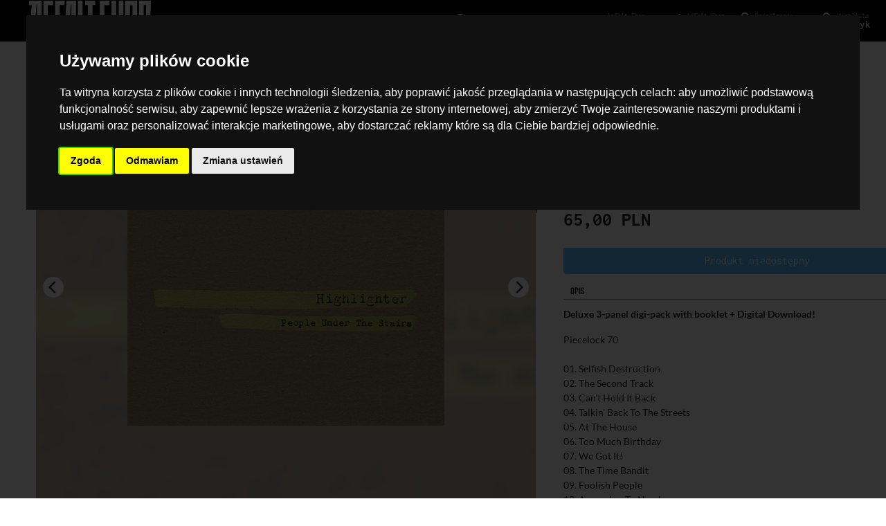

--- FILE ---
content_type: text/html; charset=UTF-8
request_url: https://asfaltshop.pl/product/674-people-under-the-stairs-highlighter-cd/
body_size: 6286
content:

<!DOCTYPE html>
<html lang="pl">
<head>
    <title>AsfaltShop - płyty winylowe, CD, kasety</title>
            <!-- Google Tag Manager -->
    <script>(function(w,d,s,l,i){w[l]=w[l]||[];w[l].push({'gtm.start':
                new Date().getTime(),event:'gtm.js'});var f=d.getElementsByTagName(s)[0],
            j=d.createElement(s),dl=l!='dataLayer'?'&l='+l:'';j.async=true;j.src=
            'https://www.googletagmanager.com/gtm.js?id='+i+dl;f.parentNode.insertBefore(j,f);
        })(window,document,'script','dataLayer','GTM-K6538H7X');</script>
    <!-- End Google Tag Manager -->
        <link rel="apple-touch-icon" sizes="180x180" href="/newshop/templates/assets/favicon/apple-touch-icon.png">
    <link rel="icon" type="image/png" sizes="32x32" href="/newshop/templates/assets/favicon/favicon-32x32.png">
    <link rel="icon" type="image/png" sizes="16x16" href="/newshop/templates/assets/favicon/favicon-16x16.png">
    <link rel="manifest" href="/newshop/templates/assets/favicon/site.webmanifest">
    <link rel="mask-icon" href="/newshop/templates/assets/favicon/safari-pinned-tab.svg" color="#5bbad5">
    <meta name="msapplication-TileColor" content="#da532c">
    <meta name="theme-color" content="#000000">
        <meta property="og:title" content="AsfaltShop - płyty winylowe, CD, kasety">
    <meta charset="UTF-8">
    <meta property="og:description" content="Asfalt Shop to sklep z dobrą muzyką założony w 2007 roku przez wytwórnię Asfalt Records. Szybko, oprócz katalogu własnego Asfalt, rozpoczęliśmy sprzedaż innych polecanych przez nas tytułów. Obecnie specjalizujemy się w bogatej ofercie importowanych tytułów winylowych. Wszystkie dostępne tytuły posiadamy na miejscu w magazynie i oferujemy od ręki.">
    <meta name="viewport" content="width=device-width, initial-scale=1, maximum-scale=1, user-scalable=no">
    <meta name="description" content="Najlepszy sklep z muzyką w Polsce. Szeroka oferta płyt CD, winyli i kaset. Wydawnictwa polskie, jak i płyty importowane z USA. Sprawdź Asfaltshop.pl!">
    <meta property="og:image" content="https://asfaltshop.pl/newshop/templates/assets/img/asfaltshop-fb-default-share.png">
    <meta http-equiv="X-UA-Compatible" content="ie=edge">
    <link rel="stylesheet" href="https://static.asfaltshop.pl/newshop/templates/assets/css/bootstrap-5.0.0-beta3-preload.min.css">
    <link rel="stylesheet" media="none" onload="if(media!='all')media='all'" href="https://static.asfaltshop.pl/newshop/templates/assets/css/bootstrap-5.0.0-beta3.min.css">
    <link rel="stylesheet" href="https://static.asfaltshop.pl/newshop/templates/assets/css/asfalt.css?v=301">
        
    <style type="text/css">@font-face {font-family:Inconsolata;font-style:normal;font-weight:300;src:url(/cf-fonts/v/inconsolata/5.0.16/vietnamese/wght/normal.woff2);unicode-range:U+0102-0103,U+0110-0111,U+0128-0129,U+0168-0169,U+01A0-01A1,U+01AF-01B0,U+0300-0301,U+0303-0304,U+0308-0309,U+0323,U+0329,U+1EA0-1EF9,U+20AB;font-display:swap;}@font-face {font-family:Inconsolata;font-style:normal;font-weight:300;src:url(/cf-fonts/v/inconsolata/5.0.16/latin/wght/normal.woff2);unicode-range:U+0000-00FF,U+0131,U+0152-0153,U+02BB-02BC,U+02C6,U+02DA,U+02DC,U+0304,U+0308,U+0329,U+2000-206F,U+2074,U+20AC,U+2122,U+2191,U+2193,U+2212,U+2215,U+FEFF,U+FFFD;font-display:swap;}@font-face {font-family:Inconsolata;font-style:normal;font-weight:300;src:url(/cf-fonts/v/inconsolata/5.0.16/latin-ext/wght/normal.woff2);unicode-range:U+0100-02AF,U+0304,U+0308,U+0329,U+1E00-1E9F,U+1EF2-1EFF,U+2020,U+20A0-20AB,U+20AD-20CF,U+2113,U+2C60-2C7F,U+A720-A7FF;font-display:swap;}@font-face {font-family:Inconsolata;font-style:normal;font-weight:400;src:url(/cf-fonts/v/inconsolata/5.0.16/latin-ext/wght/normal.woff2);unicode-range:U+0100-02AF,U+0304,U+0308,U+0329,U+1E00-1E9F,U+1EF2-1EFF,U+2020,U+20A0-20AB,U+20AD-20CF,U+2113,U+2C60-2C7F,U+A720-A7FF;font-display:swap;}@font-face {font-family:Inconsolata;font-style:normal;font-weight:400;src:url(/cf-fonts/v/inconsolata/5.0.16/vietnamese/wght/normal.woff2);unicode-range:U+0102-0103,U+0110-0111,U+0128-0129,U+0168-0169,U+01A0-01A1,U+01AF-01B0,U+0300-0301,U+0303-0304,U+0308-0309,U+0323,U+0329,U+1EA0-1EF9,U+20AB;font-display:swap;}@font-face {font-family:Inconsolata;font-style:normal;font-weight:400;src:url(/cf-fonts/v/inconsolata/5.0.16/latin/wght/normal.woff2);unicode-range:U+0000-00FF,U+0131,U+0152-0153,U+02BB-02BC,U+02C6,U+02DA,U+02DC,U+0304,U+0308,U+0329,U+2000-206F,U+2074,U+20AC,U+2122,U+2191,U+2193,U+2212,U+2215,U+FEFF,U+FFFD;font-display:swap;}@font-face {font-family:Inconsolata;font-style:normal;font-weight:600;src:url(/cf-fonts/v/inconsolata/5.0.16/latin/wght/normal.woff2);unicode-range:U+0000-00FF,U+0131,U+0152-0153,U+02BB-02BC,U+02C6,U+02DA,U+02DC,U+0304,U+0308,U+0329,U+2000-206F,U+2074,U+20AC,U+2122,U+2191,U+2193,U+2212,U+2215,U+FEFF,U+FFFD;font-display:swap;}@font-face {font-family:Inconsolata;font-style:normal;font-weight:600;src:url(/cf-fonts/v/inconsolata/5.0.16/vietnamese/wght/normal.woff2);unicode-range:U+0102-0103,U+0110-0111,U+0128-0129,U+0168-0169,U+01A0-01A1,U+01AF-01B0,U+0300-0301,U+0303-0304,U+0308-0309,U+0323,U+0329,U+1EA0-1EF9,U+20AB;font-display:swap;}@font-face {font-family:Inconsolata;font-style:normal;font-weight:600;src:url(/cf-fonts/v/inconsolata/5.0.16/latin-ext/wght/normal.woff2);unicode-range:U+0100-02AF,U+0304,U+0308,U+0329,U+1E00-1E9F,U+1EF2-1EFF,U+2020,U+20A0-20AB,U+20AD-20CF,U+2113,U+2C60-2C7F,U+A720-A7FF;font-display:swap;}@font-face {font-family:Inconsolata;font-style:normal;font-weight:700;src:url(/cf-fonts/v/inconsolata/5.0.16/latin-ext/wght/normal.woff2);unicode-range:U+0100-02AF,U+0304,U+0308,U+0329,U+1E00-1E9F,U+1EF2-1EFF,U+2020,U+20A0-20AB,U+20AD-20CF,U+2113,U+2C60-2C7F,U+A720-A7FF;font-display:swap;}@font-face {font-family:Inconsolata;font-style:normal;font-weight:700;src:url(/cf-fonts/v/inconsolata/5.0.16/vietnamese/wght/normal.woff2);unicode-range:U+0102-0103,U+0110-0111,U+0128-0129,U+0168-0169,U+01A0-01A1,U+01AF-01B0,U+0300-0301,U+0303-0304,U+0308-0309,U+0323,U+0329,U+1EA0-1EF9,U+20AB;font-display:swap;}@font-face {font-family:Inconsolata;font-style:normal;font-weight:700;src:url(/cf-fonts/v/inconsolata/5.0.16/latin/wght/normal.woff2);unicode-range:U+0000-00FF,U+0131,U+0152-0153,U+02BB-02BC,U+02C6,U+02DA,U+02DC,U+0304,U+0308,U+0329,U+2000-206F,U+2074,U+20AC,U+2122,U+2191,U+2193,U+2212,U+2215,U+FEFF,U+FFFD;font-display:swap;}@font-face {font-family:Lato;font-style:normal;font-weight:300;src:url(/cf-fonts/s/lato/5.0.18/latin-ext/300/normal.woff2);unicode-range:U+0100-02AF,U+0304,U+0308,U+0329,U+1E00-1E9F,U+1EF2-1EFF,U+2020,U+20A0-20AB,U+20AD-20CF,U+2113,U+2C60-2C7F,U+A720-A7FF;font-display:swap;}@font-face {font-family:Lato;font-style:normal;font-weight:300;src:url(/cf-fonts/s/lato/5.0.18/latin/300/normal.woff2);unicode-range:U+0000-00FF,U+0131,U+0152-0153,U+02BB-02BC,U+02C6,U+02DA,U+02DC,U+0304,U+0308,U+0329,U+2000-206F,U+2074,U+20AC,U+2122,U+2191,U+2193,U+2212,U+2215,U+FEFF,U+FFFD;font-display:swap;}@font-face {font-family:Lato;font-style:normal;font-weight:400;src:url(/cf-fonts/s/lato/5.0.18/latin/400/normal.woff2);unicode-range:U+0000-00FF,U+0131,U+0152-0153,U+02BB-02BC,U+02C6,U+02DA,U+02DC,U+0304,U+0308,U+0329,U+2000-206F,U+2074,U+20AC,U+2122,U+2191,U+2193,U+2212,U+2215,U+FEFF,U+FFFD;font-display:swap;}@font-face {font-family:Lato;font-style:normal;font-weight:400;src:url(/cf-fonts/s/lato/5.0.18/latin-ext/400/normal.woff2);unicode-range:U+0100-02AF,U+0304,U+0308,U+0329,U+1E00-1E9F,U+1EF2-1EFF,U+2020,U+20A0-20AB,U+20AD-20CF,U+2113,U+2C60-2C7F,U+A720-A7FF;font-display:swap;}@font-face {font-family:Lato;font-style:normal;font-weight:700;src:url(/cf-fonts/s/lato/5.0.18/latin/700/normal.woff2);unicode-range:U+0000-00FF,U+0131,U+0152-0153,U+02BB-02BC,U+02C6,U+02DA,U+02DC,U+0304,U+0308,U+0329,U+2000-206F,U+2074,U+20AC,U+2122,U+2191,U+2193,U+2212,U+2215,U+FEFF,U+FFFD;font-display:swap;}@font-face {font-family:Lato;font-style:normal;font-weight:700;src:url(/cf-fonts/s/lato/5.0.18/latin-ext/700/normal.woff2);unicode-range:U+0100-02AF,U+0304,U+0308,U+0329,U+1E00-1E9F,U+1EF2-1EFF,U+2020,U+20A0-20AB,U+20AD-20CF,U+2113,U+2C60-2C7F,U+A720-A7FF;font-display:swap;}@font-face {font-family:Teko;font-style:normal;font-weight:400;src:url(/cf-fonts/v/teko/5.0.18/devanagari/wght/normal.woff2);unicode-range:U+0900-097F,U+1CD0-1CF9,U+200C-200D,U+20A8,U+20B9,U+25CC,U+A830-A839,U+A8E0-A8FF;font-display:swap;}@font-face {font-family:Teko;font-style:normal;font-weight:400;src:url(/cf-fonts/v/teko/5.0.18/latin-ext/wght/normal.woff2);unicode-range:U+0100-02AF,U+0304,U+0308,U+0329,U+1E00-1E9F,U+1EF2-1EFF,U+2020,U+20A0-20AB,U+20AD-20CF,U+2113,U+2C60-2C7F,U+A720-A7FF;font-display:swap;}@font-face {font-family:Teko;font-style:normal;font-weight:400;src:url(/cf-fonts/v/teko/5.0.18/latin/wght/normal.woff2);unicode-range:U+0000-00FF,U+0131,U+0152-0153,U+02BB-02BC,U+02C6,U+02DA,U+02DC,U+0304,U+0308,U+0329,U+2000-206F,U+2074,U+20AC,U+2122,U+2191,U+2193,U+2212,U+2215,U+FEFF,U+FFFD;font-display:swap;}</style>
    <link rel="stylesheet" href="https://static.asfaltshop.pl/newshop/templates/assets/css/bootstrap-select.min.css">
    <link rel="stylesheet" media="none" onload="if(media!='all')media='all'" href="https://static.asfaltshop.pl/newshop/templates/assets/external/fontawesome-free-5.15.3/css/all.min.css">
    <link rel="stylesheet" media="none" onload="if(media!='all')media='all'" href="https://static.asfaltshop.pl/newshop/templates/assets/css/jquery.mCustomScrollbar.min.css">
        <script async src="https://www.googletagmanager.com/gtag/js?id=AW-11533723782"></script>
    <script>
        window.dataLayer = window.dataLayer || [];
        function gtag(){dataLayer.push(arguments);}
        gtag('js', new Date());
        gtag('consent', 'default', {
            'ad_storage': 'denied',
            'analytics_storage': 'denied',
            'ad_user_data': 'denied',
            'ad_personalization': 'denied'
        });

        gtag('config', 'AW-11533723782');
        gtag('config', 'UA-77526859-1',
            { 'send_page_view': true, 'cookie_prefix': 'asfaltAnalytics' });
    </script>
        <!-- Cookie Consent by TermsFeed https://www.TermsFeed.com -->

    <script type="text/javascript">
            </script>
        
</head>
<body>
<!-- Facebook Pixel Code -->
<script>
    !function(f,b,e,v,n,t,s){if(f.fbq)return;n=f.fbq=function(){n.callMethod?
        n.callMethod.apply(n,arguments):n.queue.push(arguments)};if(!f._fbq)f._fbq=n;
        n.push=n;n.loaded=!0;n.version='2.0';n.queue=[];t=b.createElement(e);t.async=!0;
        t.src=v;s=b.getElementsByTagName(e)[0];s.parentNode.insertBefore(t,s)}(window,
        document,'script','https://connect.facebook.net/en_US/fbevents.js');
        fbq('init', '521366411336186');
    fbq('init', '2919689731388741');
    fbq('init', '2460928497557040');
        fbq('track', 'PageView');
    fbq('consent', 'revoke');
</script>

<script type="text/plain" data-cookie-consent="tracking">
    gtag('consent', 'update', {
      'ad_storage': 'granted',
      'analytics_storage': 'granted'
    });
    fbq('consent', 'grant')
    console.log("zgoda!");
</script>
<script type="text/plain" data-cookie-consent="targeting">
    gtag('consent', 'update', {
      'ad_user_data': 'granted',
      'ad_personalization': 'granted'
    });
    fbq('consent', 'grant')
    console.log("zgoda!");
</script>
<noscript><img height="1" width="1" alt='' style="display:none"
               src="https://www.facebook.com/tr?id=2919689731388741&ev=PageView&noscript=1"
    /><img height="1" width="1" alt='' style="display:none" src="https://www.facebook.com/tr?id=2919689731388741&ev=PageView&noscript=1"/></noscript>
<!-- DO NOT MODIFY -->
<!-- End Facebook Pixel Code -->
<!-- Google Tag Manager (noscript) -->
<noscript><iframe src="https://www.googletagmanager.com/ns.html?id=GTM-K6538H7X"
                  height="0" width="0" style="display:none;visibility:hidden"></iframe></noscript>
<!-- End Google Tag Manager (noscript) -->
<div id="wrapper">
<nav class="site-header sticky-top element"><div class="header-container">
    <div class="background"></div>
    <div id="nav1" class="container d-flex flex-row justify-content-between py-1">
        <a class="py-2 d-none d-md-inline-block hamburger half" href="#"><img src="https://static.asfaltshop.pl/newshop/templates/assets/img/icons/burger2-white.svg" alt="Hamburger"></a>
        <a class="py-2 dont page-open switch-card full" data-page="home" data-card="odkrywaj" href="/" id="logo">
            <img src="https://static.asfaltshop.pl/newshop/templates/assets/img/asfaltshop.svg" alt="Sklep z płytami winylowymi, CD, kasetami z muzyką - AsfaltShop.pl">
        </a>
        <div class="input-group input-group-sm half search-container">
            <input type="text" class="form-control" aria-label="Wyszukiwarka" name="searchFor" id="searchFor" placeholder="Czego szukasz? Płyta, książka, elektronika...">
            <button class="input-group-text doSearch" type="button"><img src="https://static.asfaltshop.pl/newshop/templates/assets/img/icon/wyszukaj.svg" alt="Szukaj"></button>
            <div id="quick-search">
            </div>
        </div>
        <a class="py-2 d-none d-md-inline-block half strzalki switch-card active dont search-mobile" data-card="szukaj" data-closeable="true" href="."><img src="https://static.asfaltshop.pl/newshop/templates/assets/img/icon/wyszukaj.svg" alt="Szukaj"><div><span class="nav-small">Czego trzeba?</span> Wyszukaj</div><div class="strzalka-container"><div class="black"></div><div class="strzalka"><img src="https://static.asfaltshop.pl/newshop/templates/assets/img/icons/strzalka.svg" alt="aktywna karta"></div><div class="black"></div></div></a>
                <a class="py-2 d-none d-md-inline-block half strzalki switch-card active page-open dont" data-card="odkrywaj" data-page="home" href="."><img src="https://static.asfaltshop.pl/newshop/templates/assets/img/icon/oko.svg" alt="Odkrywaj"><div><span class="nav-small">Asfalt Shop</span> Odkrywaj</div><div class="strzalka-container"><div class="black"></div><div class="strzalka"><img src="https://static.asfaltshop.pl/newshop/templates/assets/img/icons/strzalka.svg" alt="aktywna karta"></div><div class="black"></div></div></a>
                <a class="py-2 d-none d-md-inline-block half strzalki switch-card" data-card="blog" data-page="blog" href="/blog"><img src="https://static.asfaltshop.pl/newshop/templates/assets/img/icon/pisak.svg" alt="Blog"><div><span class="nav-small">Asfalt Shop</span> Blog</div><div class="strzalka-container"><div class="black"></div><div class="strzalka"><img src="https://static.asfaltshop.pl/newshop/templates/assets/img/icons/strzalka.svg" alt="aktywna karta"></div><div class="black"></div></div></a>        <a class="py-2 d-none d-md-inline-block half strzalki switch-card dont" data-card="logowanie" data-closeable="true" href="."><img src="https://static.asfaltshop.pl/newshop/templates/assets/img/icon/klient.svg" alt="Użytkownik"><div class="unlogged"><span class="nav-small">Rejestracja</span> Logowanie</div><div class="logged"><span class="nav-small">Witaj, <span class="firstname"></span></span> Moje konto</div><div class="strzalka-container"><div class="black"></div><div class="strzalka"><img src="https://static.asfaltshop.pl/newshop/templates/assets/img/icons/strzalka.svg" alt="aktywna karta"></div><div class="black"></div></div></a>
        <a class="py-2 d-none d-md-inline-block half strzalki switch-card page-open dont" data-card="koszyk" data-page="cart" href="."><img src="https://static.asfaltshop.pl/newshop/templates/assets/img/icon/koszyk.svg" alt="Koszyk"><div class="cartItems">0</div><div><span class="nav-small">Wishlista</span> Koszyk</div><div class="strzalka-container"><div class="black"></div><div class="strzalka"><img src="https://static.asfaltshop.pl/newshop/templates/assets/img/icons/strzalka.svg" alt="aktywna karta"></div><div class="black"></div></div></a>
                                    </div>
    <div class="nav2 container justify-content-between py-1 discover top-card" data-card="odkrywaj">
        <a href="/search/?sort=new">#nowości</a>        <a href="/search/?preorder=true">#przedsprzedaż</a>        <a href="/search/?return=true">#powroty</a>        <a href="/search/?sort=bestseller">#bestsellery</a>
        <a href="/search/?sort=recommend">#rekomendacje</a>        <ul class="navbar-nav" style="display:inline-block;">
            <li class="nav-item dropdown" style="display:inline;"><a href="#" class="nav-link dropdown-toggle" id="kategorieDropdown" role="button" data-bs-toggle="dropdown" aria-expanded="false">#kategorie</a>
                <div class="dropdown-menu" aria-labelledby="kategorieDropdown">
                    <a class="dropdown-item" href="/kategorie/cd">CD</a><a class="dropdown-item" href="/kategorie/winyle">Winyle</a><a class="dropdown-item" href="/kategorie/tekstylia">Tekstylia</a><a class="dropdown-item" href="/kategorie/digital">Digital</a><a class="dropdown-item" href="/kategorie/dvd">DVD</a><a class="dropdown-item" href="/kategorie/poligrafia">Poligrafia</a><a class="dropdown-item" href="/kategorie/kasety">Kasety</a><a class="dropdown-item" href="/kategorie/akcesoria">Akcesoria</a><a class="dropdown-item" href="/kategorie/bilety">Bilety</a><a class="dropdown-item" href="/kategorie/outlet">Outlet</a><a class="dropdown-item" href="/kategorie/kawa">Kawa</a><a class="dropdown-item" href="/kategorie/ksiazka+cd">Książka + CD</a><a class="dropdown-item" href="/kategorie/gramofony">Gramofony</a><a class="dropdown-item" href="/kategorie/ksiazki">Książki</a><a class="dropdown-item" href="/kategorie/wino">Wino</a><a class="dropdown-item" href="/kategorie/abonament">Abonament</a>                </div>
            </li>
            <li class="nav-item dropdown" style="display:inline;"><a href="#" class="nav-link dropdown-toggle" id="gatunkiDropdown" role="button" data-bs-toggle="dropdown" aria-expanded="false">#gatunki</a>
                <div class="dropdown-menu" aria-labelledby="gatunkiDropdown">
                    <a class="dropdown-item" href="/gatunki/afro-latin-world">Afro / Latin / World</a><a class="dropdown-item" href="/gatunki/battle-breaks-scratch">Battle / Breaks / Scratch</a><a class="dropdown-item" href="/gatunki/disco-re-edits">Disco / Re-Edits</a><a class="dropdown-item" href="/gatunki/electronica-bass-experimental">Electronica / Bass / Experimental</a><a class="dropdown-item" href="/gatunki/funk-soul-jazz">Funk / Soul / Jazz</a><a class="dropdown-item" href="/gatunki/headz-broken-beats">Headz / Broken Beats</a><a class="dropdown-item" href="/gatunki/hip-hop-rnb">Hip Hop / R'n'B</a><a class="dropdown-item" href="/gatunki/hip-hop-classics">Hip Hop Classics</a><a class="dropdown-item" href="/gatunki/hip-hop-pl">Hip Hop PL</a><a class="dropdown-item" href="/gatunki/house-techno">House / Techno</a><a class="dropdown-item" href="/gatunki/nu-disco-balearic">Nu-Disco / Balearic</a><a class="dropdown-item" href="/gatunki/reggae-dub">Reggae / Dub</a><a class="dropdown-item" href="/gatunki/rock-indie-pop">Rock / Indie / Pop</a><a class="dropdown-item" href="/gatunki/soundtracks-library">Soundtracks / Library</a><a class="dropdown-item" href="/gatunki/wave-electro">Wave / Electro</a><a class="dropdown-item" href="/gatunki/classical-music">Classical Music</a><a class="dropdown-item" href="/gatunki/pl-artists-labels">PL Artists / PL Labels</a><a class="dropdown-item" href="/gatunki/polish-jazz">Polish Jazz</a>                </div></li>
            </ul>
                <a href="#">ROK ZAŁOŻENIA 2007</a>
                    </div>
    <div class="nav2 container justify-content-between py-1 discover top-card" data-card="search">
        ładowanie...
    </div>
    <div class="nav2 container justify-content-between py-1 discover top-card dont-flickity" data-card="szukaj">
        <div class="mobile-search-card">
            <input type="text" class="extra-search form-control form-control-sm">
            <button class="input-group-text doSearch btn btn-sm" type="button" placeholder="Czego szukasz?"><img src="https://static.asfaltshop.pl/newshop/templates/assets/img/icon/wyszukaj.svg" alt="Szukaj"></button>
        </div>
    </div>
    <div class="nav2 container justify-content-between py-1 discover top-card" data-card="custom-page"></div>
    <div id="loginPanel" class="top-card dont-flickity" data-card="logowanie">
        <div class="unlogged">
            <div class="login-form">
                <h2>Zaloguj się</h2>
                <form id="loginForm">
                    <div class="form-group">
                        <label for="login-email">E-mail</label>
                        <input type="text" class="form-control form-control-sm" id="login-email" aria-describedby="emailHelp" placeholder="E-mail">
                    </div>
                    <div class="form-group">
                        <label for="login-password">Hasło</label>
                        <input type="password" class="form-control form-control-sm" id="login-password" placeholder="Hasło">
                        <small id="lost-password" class="form-text text-muted remind-password">Nie pamiętasz hasła?</small>
                    </div>
                    <button type="submit" class="btn btn-white btn-sm">Zaloguj się!</button>
                </form>
            </div>
            <div class="reset-pass-form">
                <h2>Zrestartuj hasło</h2>
                <form id="resetPassForm">
                    <div class="form-group">
                        <label for="remind-password-email">E-mail</label>
                        <input type="text" class="form-control form-control-sm" id="remind-password-email" placeholder="E-mail">
                    </div>
                    <button type="submit" class="btn btn-white btn-sm">Zrestartuj hasło!</button>
                </form>
                <button type="submit" class="btn btn-white btn-sm closeResetPass">Powrót do logowania</button>
            </div>
            <h2>Nie masz jeszcze konta?</h2>
            <button type="button" class="btn btn-white btn-sm switch-card page-open dont" data-card="register" data-page="register">Zarejestruj się</button>
        </div>
        <div class="logged">
            <h2>Witaj, <span class="firstname"></span></h2>
            <div class="row">
                <!--
                <div class="col">
                    <button type="button" class="btn btn-white btn-sm page-open switch-card" data-card="odkrywaj" data-page="digital">Digitale</button>
                </div> -->
                <div class="col">
                    <button type="button" class="btn btn-white btn-sm page-open switch-card" data-card="odkrywaj" data-page="settings">Panel klienta</button>
                </div>
            </div>
            <div class="row">
                <div class="col">
                    <button type="button" class="btn btn-white btn-sm switch-card page-open" data-card="blog" data-page="help">Kontakt</button>
                </div>
                <div class="col">
                    <button type="button" class="btn btn-white btn-sm logout">Wyloguj się</button>
                </div>
            </div>
        </div>
    </div>
    <!--div class="nav2 container justify-content-between py-1 discover top-card" data-card="koszyk"></div><div class="nav2 container justify-content-between py-1 discover top-card" data-card="blog"></div-->
</div>
</nav>
<div id="topGradient"></div>
<div id="pages">
    <div id="loading" class="page active" data-page="loading">
    </div>
    <div id="custom-page" class="page" data-page="custom-page">
    </div>
    <div id="blog" class="page" data-page="blog">
    </div>
</div>
<footer>
    <div class="in-footer"><div class="container"></div></div>
    <div class="logo"><img src="https://static.asfaltshop.pl/newshop/templates/assets/img/asfaltshoppl.svg"></div>
    <div class="navi">
        <ul>
                        <li><a href="/about" class="dont custom-page-open">O sklepie</a></li>
                        <li><a href="/terms" class="dont custom-page-open">Regulamin</a></li>
            <li><a href="/faq" class="dont custom-page-open">FAQ</a></li>
            <li><a href="/policy" class="dont custom-page-open">Polityka prywatności</a></li>
            <li><a href="/about" class="dont custom-page-open">Kontakt</a></li>
                        <li><a href="/blog" class="dont page-open switch-card" data-page="blog" data-card="blog">Blog</a></li>
                        <li><a href="#" id="open_preferences_center">Ustawienia cookies</a></li>
        </ul>
    </div>
    <div class="copyright">
        2007/2026    </div>
</footer>
<div class="player-container" id="player">
    <div class="player-inside">
        <div class="player-controls">
            <i class="fas fa-step-backward prevTrack"></i>
            <i class="fas fa-play playButton"></i>
            <i class="fas fa-step-forward nextTrack"></i>
        </div>
        <div class="player-track">
            <img class='playerCover' src="/img/loader.gif" alt="Okładka odtwarzanego albumu">
            <div class='nowPlaying'>
                <div class='title'>Utwór</div>
                <div class='album'>Album</div>
            </div>
        </div>
        <div class="player-right">
            <i class="fas fa-list tracklistPlayer"></i>
            <i class="fas fa-times closePlayer"></i>
        </div>
        <div class='player-length-container'><div class='player-length'></div></div>
        <audio preload='auto' id='player-audio'><source src='#' type='audio/mpeg'></audio>
        <div class='playerTracklist'>
            <ul><li>1</li></ul>
        </div>
    </div>
</div>
</div>
<div class="modal fade vendor-modal" id="customPageModal" tabindex="-1" role="dialog" aria-labelledby="customPageModalTitle" aria-hidden="true">
    <div class="modal-dialog modal-dialog-centered modal-lg modal-dialog-scrollable" role="document">
        <div class="modal-content">
            <div class="modal-header">
                <h5 class="modal-title" id="customPageLongTitle"></h5>
                <button type="button" class="close" data-dismiss="modal" aria-label="Close">
                    <span aria-hidden="true">&times;</span>
                </button>
            </div>
            <div class="modal-body">
            </div>
            <div class="modal-footer">
                <button type="button" class="btn btn-secondary" data-dismiss="modal">Zamknij</button>
            </div>
        </div>
    </div>
</div>
<script type="text/javascript">
    var static = "https://static.asfaltshop.pl";
    var GLOBAL_STORE_NAME=undefined
var GLOBAL_STORE_DESCRIPTION=undefined
var GLOBAL_STORE_THUMB=undefined
var GLOBAL_PER_PAGE=undefined
</script>
<script src="https://static.asfaltshop.pl/newshop/templates/assets/js/jquery-3.5.1-min.js"></script>
<script src="https://static.asfaltshop.pl/newshop/templates/assets/js/popper.js"></script>
<script src="https://static.asfaltshop.pl/newshop/templates/assets/js/bootstrap-5.0.0-beta3.min.js"></script>
<script src="https://static.asfaltshop.pl/newshop/templates/assets/js/lazyload.min.js"></script>
<script src="https://static.asfaltshop.pl/newshop/templates/assets/js/bootbox.min.js"></script>
<script src="https://static.asfaltshop.pl/newshop/templates/assets/js/bootbox-pl.js"></script>
<script src="https://static.asfaltshop.pl/newshop/templates/assets/js/toast.js"></script>
<script src="https://static.asfaltshop.pl/newshop/templates/assets/js/jquery.mCustomScrollbar.concat.min.js?v=2"></script>
<script src="https://static.asfaltshop.pl/newshop/templates/assets/js/loadingoverlay.min.js"></script>
<script src="https://static.asfaltshop.pl/newshop/templates/assets/js/flickity.pckg.min.js?v=7"></script>
<script src="https://static.asfaltshop.pl/newshop/templates/assets/js/bootstrap-select.min.js"></script>
<script src="https://static.asfaltshop.pl/newshop/templates/assets/js/bootstrap-select-country.min.js"></script>
<script type="text/javascript" src="https://static.asfaltshop.pl/newshop/templates/assets/js/asfalt.js?v=355"></script>
<script type="text/javascript" src="https://www.termsfeed.com/public/cookie-consent/4.2.0/cookie-consent.js" charset="UTF-8"></script>
<script type="text/javascript" charset="UTF-8">
    document.addEventListener('DOMContentLoaded', function () {
        cookieconsent.run({"notice_banner_type":"interstitial","consent_type":"express","palette":"dark","language":"pl","page_load_consent_levels":["tracking","targeting","functionality"],"notice_banner_reject_button_hide":false,"preferences_center_close_button_hide":false,"page_refresh_confirmation_buttons":false,"website_name":"AsfaltShop.pl","website_privacy_policy_url":"https://asfaltshop.pl/terms"});
    });
</script>
<script defer src="https://static.cloudflareinsights.com/beacon.min.js/vcd15cbe7772f49c399c6a5babf22c1241717689176015" integrity="sha512-ZpsOmlRQV6y907TI0dKBHq9Md29nnaEIPlkf84rnaERnq6zvWvPUqr2ft8M1aS28oN72PdrCzSjY4U6VaAw1EQ==" data-cf-beacon='{"version":"2024.11.0","token":"e6b4010ac1924b3b9bd4627bfba5cffe","r":1,"server_timing":{"name":{"cfCacheStatus":true,"cfEdge":true,"cfExtPri":true,"cfL4":true,"cfOrigin":true,"cfSpeedBrain":true},"location_startswith":null}}' crossorigin="anonymous"></script>
</body>
</html>


--- FILE ---
content_type: text/html; charset=UTF-8
request_url: https://asfaltshop.pl/product/674-people-under-the-stairs-highlighter-cd/
body_size: 28546
content:

<!DOCTYPE html>
<html lang="pl">
<head>
    <title>AsfaltShop - płyty winylowe, CD, kasety</title>
            <!-- Google Tag Manager -->
    <script>(function(w,d,s,l,i){w[l]=w[l]||[];w[l].push({'gtm.start':
                new Date().getTime(),event:'gtm.js'});var f=d.getElementsByTagName(s)[0],
            j=d.createElement(s),dl=l!='dataLayer'?'&l='+l:'';j.async=true;j.src=
            'https://www.googletagmanager.com/gtm.js?id='+i+dl;f.parentNode.insertBefore(j,f);
        })(window,document,'script','dataLayer','GTM-K6538H7X');</script>
    <!-- End Google Tag Manager -->
        <link rel="apple-touch-icon" sizes="180x180" href="/newshop/templates/assets/favicon/apple-touch-icon.png">
    <link rel="icon" type="image/png" sizes="32x32" href="/newshop/templates/assets/favicon/favicon-32x32.png">
    <link rel="icon" type="image/png" sizes="16x16" href="/newshop/templates/assets/favicon/favicon-16x16.png">
    <link rel="manifest" href="/newshop/templates/assets/favicon/site.webmanifest">
    <link rel="mask-icon" href="/newshop/templates/assets/favicon/safari-pinned-tab.svg" color="#5bbad5">
    <meta name="msapplication-TileColor" content="#da532c">
    <meta name="theme-color" content="#000000">
        <meta property="og:title" content="AsfaltShop - płyty winylowe, CD, kasety">
    <meta charset="UTF-8">
    <meta property="og:description" content="Asfalt Shop to sklep z dobrą muzyką założony w 2007 roku przez wytwórnię Asfalt Records. Szybko, oprócz katalogu własnego Asfalt, rozpoczęliśmy sprzedaż innych polecanych przez nas tytułów. Obecnie specjalizujemy się w bogatej ofercie importowanych tytułów winylowych. Wszystkie dostępne tytuły posiadamy na miejscu w magazynie i oferujemy od ręki.">
    <meta name="viewport" content="width=device-width, initial-scale=1, maximum-scale=1, user-scalable=no">
    <meta name="description" content="Najlepszy sklep z muzyką w Polsce. Szeroka oferta płyt CD, winyli i kaset. Wydawnictwa polskie, jak i płyty importowane z USA. Sprawdź Asfaltshop.pl!">
    <meta property="og:image" content="https://asfaltshop.pl/newshop/templates/assets/img/asfaltshop-fb-default-share.png">
    <meta http-equiv="X-UA-Compatible" content="ie=edge">
    <link rel="stylesheet" href="https://static.asfaltshop.pl/newshop/templates/assets/css/bootstrap-5.0.0-beta3-preload.min.css">
    <link rel="stylesheet" media="none" onload="if(media!='all')media='all'" href="https://static.asfaltshop.pl/newshop/templates/assets/css/bootstrap-5.0.0-beta3.min.css">
    <link rel="stylesheet" href="https://static.asfaltshop.pl/newshop/templates/assets/css/asfalt.css?v=301">
        
    <style type="text/css">@font-face {font-family:Inconsolata;font-style:normal;font-weight:300;src:url(/cf-fonts/v/inconsolata/5.0.16/vietnamese/wght/normal.woff2);unicode-range:U+0102-0103,U+0110-0111,U+0128-0129,U+0168-0169,U+01A0-01A1,U+01AF-01B0,U+0300-0301,U+0303-0304,U+0308-0309,U+0323,U+0329,U+1EA0-1EF9,U+20AB;font-display:swap;}@font-face {font-family:Inconsolata;font-style:normal;font-weight:300;src:url(/cf-fonts/v/inconsolata/5.0.16/latin-ext/wght/normal.woff2);unicode-range:U+0100-02AF,U+0304,U+0308,U+0329,U+1E00-1E9F,U+1EF2-1EFF,U+2020,U+20A0-20AB,U+20AD-20CF,U+2113,U+2C60-2C7F,U+A720-A7FF;font-display:swap;}@font-face {font-family:Inconsolata;font-style:normal;font-weight:300;src:url(/cf-fonts/v/inconsolata/5.0.16/latin/wght/normal.woff2);unicode-range:U+0000-00FF,U+0131,U+0152-0153,U+02BB-02BC,U+02C6,U+02DA,U+02DC,U+0304,U+0308,U+0329,U+2000-206F,U+2074,U+20AC,U+2122,U+2191,U+2193,U+2212,U+2215,U+FEFF,U+FFFD;font-display:swap;}@font-face {font-family:Inconsolata;font-style:normal;font-weight:400;src:url(/cf-fonts/v/inconsolata/5.0.16/latin/wght/normal.woff2);unicode-range:U+0000-00FF,U+0131,U+0152-0153,U+02BB-02BC,U+02C6,U+02DA,U+02DC,U+0304,U+0308,U+0329,U+2000-206F,U+2074,U+20AC,U+2122,U+2191,U+2193,U+2212,U+2215,U+FEFF,U+FFFD;font-display:swap;}@font-face {font-family:Inconsolata;font-style:normal;font-weight:400;src:url(/cf-fonts/v/inconsolata/5.0.16/vietnamese/wght/normal.woff2);unicode-range:U+0102-0103,U+0110-0111,U+0128-0129,U+0168-0169,U+01A0-01A1,U+01AF-01B0,U+0300-0301,U+0303-0304,U+0308-0309,U+0323,U+0329,U+1EA0-1EF9,U+20AB;font-display:swap;}@font-face {font-family:Inconsolata;font-style:normal;font-weight:400;src:url(/cf-fonts/v/inconsolata/5.0.16/latin-ext/wght/normal.woff2);unicode-range:U+0100-02AF,U+0304,U+0308,U+0329,U+1E00-1E9F,U+1EF2-1EFF,U+2020,U+20A0-20AB,U+20AD-20CF,U+2113,U+2C60-2C7F,U+A720-A7FF;font-display:swap;}@font-face {font-family:Inconsolata;font-style:normal;font-weight:600;src:url(/cf-fonts/v/inconsolata/5.0.16/vietnamese/wght/normal.woff2);unicode-range:U+0102-0103,U+0110-0111,U+0128-0129,U+0168-0169,U+01A0-01A1,U+01AF-01B0,U+0300-0301,U+0303-0304,U+0308-0309,U+0323,U+0329,U+1EA0-1EF9,U+20AB;font-display:swap;}@font-face {font-family:Inconsolata;font-style:normal;font-weight:600;src:url(/cf-fonts/v/inconsolata/5.0.16/latin/wght/normal.woff2);unicode-range:U+0000-00FF,U+0131,U+0152-0153,U+02BB-02BC,U+02C6,U+02DA,U+02DC,U+0304,U+0308,U+0329,U+2000-206F,U+2074,U+20AC,U+2122,U+2191,U+2193,U+2212,U+2215,U+FEFF,U+FFFD;font-display:swap;}@font-face {font-family:Inconsolata;font-style:normal;font-weight:600;src:url(/cf-fonts/v/inconsolata/5.0.16/latin-ext/wght/normal.woff2);unicode-range:U+0100-02AF,U+0304,U+0308,U+0329,U+1E00-1E9F,U+1EF2-1EFF,U+2020,U+20A0-20AB,U+20AD-20CF,U+2113,U+2C60-2C7F,U+A720-A7FF;font-display:swap;}@font-face {font-family:Inconsolata;font-style:normal;font-weight:700;src:url(/cf-fonts/v/inconsolata/5.0.16/latin/wght/normal.woff2);unicode-range:U+0000-00FF,U+0131,U+0152-0153,U+02BB-02BC,U+02C6,U+02DA,U+02DC,U+0304,U+0308,U+0329,U+2000-206F,U+2074,U+20AC,U+2122,U+2191,U+2193,U+2212,U+2215,U+FEFF,U+FFFD;font-display:swap;}@font-face {font-family:Inconsolata;font-style:normal;font-weight:700;src:url(/cf-fonts/v/inconsolata/5.0.16/vietnamese/wght/normal.woff2);unicode-range:U+0102-0103,U+0110-0111,U+0128-0129,U+0168-0169,U+01A0-01A1,U+01AF-01B0,U+0300-0301,U+0303-0304,U+0308-0309,U+0323,U+0329,U+1EA0-1EF9,U+20AB;font-display:swap;}@font-face {font-family:Inconsolata;font-style:normal;font-weight:700;src:url(/cf-fonts/v/inconsolata/5.0.16/latin-ext/wght/normal.woff2);unicode-range:U+0100-02AF,U+0304,U+0308,U+0329,U+1E00-1E9F,U+1EF2-1EFF,U+2020,U+20A0-20AB,U+20AD-20CF,U+2113,U+2C60-2C7F,U+A720-A7FF;font-display:swap;}@font-face {font-family:Lato;font-style:normal;font-weight:300;src:url(/cf-fonts/s/lato/5.0.18/latin/300/normal.woff2);unicode-range:U+0000-00FF,U+0131,U+0152-0153,U+02BB-02BC,U+02C6,U+02DA,U+02DC,U+0304,U+0308,U+0329,U+2000-206F,U+2074,U+20AC,U+2122,U+2191,U+2193,U+2212,U+2215,U+FEFF,U+FFFD;font-display:swap;}@font-face {font-family:Lato;font-style:normal;font-weight:300;src:url(/cf-fonts/s/lato/5.0.18/latin-ext/300/normal.woff2);unicode-range:U+0100-02AF,U+0304,U+0308,U+0329,U+1E00-1E9F,U+1EF2-1EFF,U+2020,U+20A0-20AB,U+20AD-20CF,U+2113,U+2C60-2C7F,U+A720-A7FF;font-display:swap;}@font-face {font-family:Lato;font-style:normal;font-weight:400;src:url(/cf-fonts/s/lato/5.0.18/latin-ext/400/normal.woff2);unicode-range:U+0100-02AF,U+0304,U+0308,U+0329,U+1E00-1E9F,U+1EF2-1EFF,U+2020,U+20A0-20AB,U+20AD-20CF,U+2113,U+2C60-2C7F,U+A720-A7FF;font-display:swap;}@font-face {font-family:Lato;font-style:normal;font-weight:400;src:url(/cf-fonts/s/lato/5.0.18/latin/400/normal.woff2);unicode-range:U+0000-00FF,U+0131,U+0152-0153,U+02BB-02BC,U+02C6,U+02DA,U+02DC,U+0304,U+0308,U+0329,U+2000-206F,U+2074,U+20AC,U+2122,U+2191,U+2193,U+2212,U+2215,U+FEFF,U+FFFD;font-display:swap;}@font-face {font-family:Lato;font-style:normal;font-weight:700;src:url(/cf-fonts/s/lato/5.0.18/latin/700/normal.woff2);unicode-range:U+0000-00FF,U+0131,U+0152-0153,U+02BB-02BC,U+02C6,U+02DA,U+02DC,U+0304,U+0308,U+0329,U+2000-206F,U+2074,U+20AC,U+2122,U+2191,U+2193,U+2212,U+2215,U+FEFF,U+FFFD;font-display:swap;}@font-face {font-family:Lato;font-style:normal;font-weight:700;src:url(/cf-fonts/s/lato/5.0.18/latin-ext/700/normal.woff2);unicode-range:U+0100-02AF,U+0304,U+0308,U+0329,U+1E00-1E9F,U+1EF2-1EFF,U+2020,U+20A0-20AB,U+20AD-20CF,U+2113,U+2C60-2C7F,U+A720-A7FF;font-display:swap;}@font-face {font-family:Teko;font-style:normal;font-weight:400;src:url(/cf-fonts/v/teko/5.0.18/latin-ext/wght/normal.woff2);unicode-range:U+0100-02AF,U+0304,U+0308,U+0329,U+1E00-1E9F,U+1EF2-1EFF,U+2020,U+20A0-20AB,U+20AD-20CF,U+2113,U+2C60-2C7F,U+A720-A7FF;font-display:swap;}@font-face {font-family:Teko;font-style:normal;font-weight:400;src:url(/cf-fonts/v/teko/5.0.18/devanagari/wght/normal.woff2);unicode-range:U+0900-097F,U+1CD0-1CF9,U+200C-200D,U+20A8,U+20B9,U+25CC,U+A830-A839,U+A8E0-A8FF;font-display:swap;}@font-face {font-family:Teko;font-style:normal;font-weight:400;src:url(/cf-fonts/v/teko/5.0.18/latin/wght/normal.woff2);unicode-range:U+0000-00FF,U+0131,U+0152-0153,U+02BB-02BC,U+02C6,U+02DA,U+02DC,U+0304,U+0308,U+0329,U+2000-206F,U+2074,U+20AC,U+2122,U+2191,U+2193,U+2212,U+2215,U+FEFF,U+FFFD;font-display:swap;}</style>
    <link rel="stylesheet" href="https://static.asfaltshop.pl/newshop/templates/assets/css/bootstrap-select.min.css">
    <link rel="stylesheet" media="none" onload="if(media!='all')media='all'" href="https://static.asfaltshop.pl/newshop/templates/assets/external/fontawesome-free-5.15.3/css/all.min.css">
    <link rel="stylesheet" media="none" onload="if(media!='all')media='all'" href="https://static.asfaltshop.pl/newshop/templates/assets/css/jquery.mCustomScrollbar.min.css">
        <script async src="https://www.googletagmanager.com/gtag/js?id=AW-11533723782"></script>
    <script>
        window.dataLayer = window.dataLayer || [];
        function gtag(){dataLayer.push(arguments);}
        gtag('js', new Date());
        gtag('consent', 'default', {
            'ad_storage': 'denied',
            'analytics_storage': 'denied',
            'ad_user_data': 'denied',
            'ad_personalization': 'denied'
        });

        gtag('config', 'AW-11533723782');
        gtag('config', 'UA-77526859-1',
            { 'send_page_view': true, 'cookie_prefix': 'asfaltAnalytics' });
    </script>
        <!-- Cookie Consent by TermsFeed https://www.TermsFeed.com -->

    <script type="text/javascript">
            </script>
        
</head>
<body>
<!-- Facebook Pixel Code -->
<script>
    !function(f,b,e,v,n,t,s){if(f.fbq)return;n=f.fbq=function(){n.callMethod?
        n.callMethod.apply(n,arguments):n.queue.push(arguments)};if(!f._fbq)f._fbq=n;
        n.push=n;n.loaded=!0;n.version='2.0';n.queue=[];t=b.createElement(e);t.async=!0;
        t.src=v;s=b.getElementsByTagName(e)[0];s.parentNode.insertBefore(t,s)}(window,
        document,'script','https://connect.facebook.net/en_US/fbevents.js');
        fbq('init', '521366411336186');
    fbq('init', '2919689731388741');
    fbq('init', '2460928497557040');
        fbq('track', 'PageView');
    fbq('consent', 'revoke');
</script>

<script type="text/plain" data-cookie-consent="tracking">
    gtag('consent', 'update', {
      'ad_storage': 'granted',
      'analytics_storage': 'granted'
    });
    fbq('consent', 'grant')
    console.log("zgoda!");
</script>
<script type="text/plain" data-cookie-consent="targeting">
    gtag('consent', 'update', {
      'ad_user_data': 'granted',
      'ad_personalization': 'granted'
    });
    fbq('consent', 'grant')
    console.log("zgoda!");
</script>
<noscript><img height="1" width="1" alt='' style="display:none"
               src="https://www.facebook.com/tr?id=2919689731388741&ev=PageView&noscript=1"
    /><img height="1" width="1" alt='' style="display:none" src="https://www.facebook.com/tr?id=2919689731388741&ev=PageView&noscript=1"/></noscript>
<!-- DO NOT MODIFY -->
<!-- End Facebook Pixel Code -->
<!-- Google Tag Manager (noscript) -->
<noscript><iframe src="https://www.googletagmanager.com/ns.html?id=GTM-K6538H7X"
                  height="0" width="0" style="display:none;visibility:hidden"></iframe></noscript>
<!-- End Google Tag Manager (noscript) -->
<div id="wrapper">
<nav class="site-header sticky-top element"><div class="header-container">
    <div class="background"></div>
    <div id="nav1" class="container d-flex flex-row justify-content-between py-1">
        <a class="py-2 d-none d-md-inline-block hamburger half" href="#"><img src="https://static.asfaltshop.pl/newshop/templates/assets/img/icons/burger2-white.svg" alt="Hamburger"></a>
        <a class="py-2 dont page-open switch-card full" data-page="home" data-card="odkrywaj" href="/" id="logo">
            <img src="https://static.asfaltshop.pl/newshop/templates/assets/img/asfaltshop.svg" alt="Sklep z płytami winylowymi, CD, kasetami z muzyką - AsfaltShop.pl">
        </a>
        <div class="input-group input-group-sm half search-container">
            <input type="text" class="form-control" aria-label="Wyszukiwarka" name="searchFor" id="searchFor" placeholder="Czego szukasz? Płyta, książka, elektronika...">
            <button class="input-group-text doSearch" type="button"><img src="https://static.asfaltshop.pl/newshop/templates/assets/img/icon/wyszukaj.svg" alt="Szukaj"></button>
            <div id="quick-search">
            </div>
        </div>
        <a class="py-2 d-none d-md-inline-block half strzalki switch-card active dont search-mobile" data-card="szukaj" data-closeable="true" href="."><img src="https://static.asfaltshop.pl/newshop/templates/assets/img/icon/wyszukaj.svg" alt="Szukaj"><div><span class="nav-small">Czego trzeba?</span> Wyszukaj</div><div class="strzalka-container"><div class="black"></div><div class="strzalka"><img src="https://static.asfaltshop.pl/newshop/templates/assets/img/icons/strzalka.svg" alt="aktywna karta"></div><div class="black"></div></div></a>
                <a class="py-2 d-none d-md-inline-block half strzalki switch-card active page-open dont" data-card="odkrywaj" data-page="home" href="."><img src="https://static.asfaltshop.pl/newshop/templates/assets/img/icon/oko.svg" alt="Odkrywaj"><div><span class="nav-small">Asfalt Shop</span> Odkrywaj</div><div class="strzalka-container"><div class="black"></div><div class="strzalka"><img src="https://static.asfaltshop.pl/newshop/templates/assets/img/icons/strzalka.svg" alt="aktywna karta"></div><div class="black"></div></div></a>
                <a class="py-2 d-none d-md-inline-block half strzalki switch-card" data-card="blog" data-page="blog" href="/blog"><img src="https://static.asfaltshop.pl/newshop/templates/assets/img/icon/pisak.svg" alt="Blog"><div><span class="nav-small">Asfalt Shop</span> Blog</div><div class="strzalka-container"><div class="black"></div><div class="strzalka"><img src="https://static.asfaltshop.pl/newshop/templates/assets/img/icons/strzalka.svg" alt="aktywna karta"></div><div class="black"></div></div></a>        <a class="py-2 d-none d-md-inline-block half strzalki switch-card dont" data-card="logowanie" data-closeable="true" href="."><img src="https://static.asfaltshop.pl/newshop/templates/assets/img/icon/klient.svg" alt="Użytkownik"><div class="unlogged"><span class="nav-small">Rejestracja</span> Logowanie</div><div class="logged"><span class="nav-small">Witaj, <span class="firstname"></span></span> Moje konto</div><div class="strzalka-container"><div class="black"></div><div class="strzalka"><img src="https://static.asfaltshop.pl/newshop/templates/assets/img/icons/strzalka.svg" alt="aktywna karta"></div><div class="black"></div></div></a>
        <a class="py-2 d-none d-md-inline-block half strzalki switch-card page-open dont" data-card="koszyk" data-page="cart" href="."><img src="https://static.asfaltshop.pl/newshop/templates/assets/img/icon/koszyk.svg" alt="Koszyk"><div class="cartItems">0</div><div><span class="nav-small">Wishlista</span> Koszyk</div><div class="strzalka-container"><div class="black"></div><div class="strzalka"><img src="https://static.asfaltshop.pl/newshop/templates/assets/img/icons/strzalka.svg" alt="aktywna karta"></div><div class="black"></div></div></a>
                                    </div>
    <div class="nav2 container justify-content-between py-1 discover top-card" data-card="odkrywaj">
        <a href="/search/?sort=new">#nowości</a>        <a href="/search/?preorder=true">#przedsprzedaż</a>        <a href="/search/?return=true">#powroty</a>        <a href="/search/?sort=bestseller">#bestsellery</a>
        <a href="/search/?sort=recommend">#rekomendacje</a>        <ul class="navbar-nav" style="display:inline-block;">
            <li class="nav-item dropdown" style="display:inline;"><a href="#" class="nav-link dropdown-toggle" id="kategorieDropdown" role="button" data-bs-toggle="dropdown" aria-expanded="false">#kategorie</a>
                <div class="dropdown-menu" aria-labelledby="kategorieDropdown">
                    <a class="dropdown-item" href="/kategorie/cd">CD</a><a class="dropdown-item" href="/kategorie/winyle">Winyle</a><a class="dropdown-item" href="/kategorie/tekstylia">Tekstylia</a><a class="dropdown-item" href="/kategorie/digital">Digital</a><a class="dropdown-item" href="/kategorie/dvd">DVD</a><a class="dropdown-item" href="/kategorie/poligrafia">Poligrafia</a><a class="dropdown-item" href="/kategorie/kasety">Kasety</a><a class="dropdown-item" href="/kategorie/akcesoria">Akcesoria</a><a class="dropdown-item" href="/kategorie/bilety">Bilety</a><a class="dropdown-item" href="/kategorie/outlet">Outlet</a><a class="dropdown-item" href="/kategorie/kawa">Kawa</a><a class="dropdown-item" href="/kategorie/ksiazka+cd">Książka + CD</a><a class="dropdown-item" href="/kategorie/gramofony">Gramofony</a><a class="dropdown-item" href="/kategorie/ksiazki">Książki</a><a class="dropdown-item" href="/kategorie/wino">Wino</a><a class="dropdown-item" href="/kategorie/abonament">Abonament</a>                </div>
            </li>
            <li class="nav-item dropdown" style="display:inline;"><a href="#" class="nav-link dropdown-toggle" id="gatunkiDropdown" role="button" data-bs-toggle="dropdown" aria-expanded="false">#gatunki</a>
                <div class="dropdown-menu" aria-labelledby="gatunkiDropdown">
                    <a class="dropdown-item" href="/gatunki/afro-latin-world">Afro / Latin / World</a><a class="dropdown-item" href="/gatunki/battle-breaks-scratch">Battle / Breaks / Scratch</a><a class="dropdown-item" href="/gatunki/disco-re-edits">Disco / Re-Edits</a><a class="dropdown-item" href="/gatunki/electronica-bass-experimental">Electronica / Bass / Experimental</a><a class="dropdown-item" href="/gatunki/funk-soul-jazz">Funk / Soul / Jazz</a><a class="dropdown-item" href="/gatunki/headz-broken-beats">Headz / Broken Beats</a><a class="dropdown-item" href="/gatunki/hip-hop-rnb">Hip Hop / R'n'B</a><a class="dropdown-item" href="/gatunki/hip-hop-classics">Hip Hop Classics</a><a class="dropdown-item" href="/gatunki/hip-hop-pl">Hip Hop PL</a><a class="dropdown-item" href="/gatunki/house-techno">House / Techno</a><a class="dropdown-item" href="/gatunki/nu-disco-balearic">Nu-Disco / Balearic</a><a class="dropdown-item" href="/gatunki/reggae-dub">Reggae / Dub</a><a class="dropdown-item" href="/gatunki/rock-indie-pop">Rock / Indie / Pop</a><a class="dropdown-item" href="/gatunki/soundtracks-library">Soundtracks / Library</a><a class="dropdown-item" href="/gatunki/wave-electro">Wave / Electro</a><a class="dropdown-item" href="/gatunki/classical-music">Classical Music</a><a class="dropdown-item" href="/gatunki/pl-artists-labels">PL Artists / PL Labels</a><a class="dropdown-item" href="/gatunki/polish-jazz">Polish Jazz</a>                </div></li>
            </ul>
                <a href="#">ROK ZAŁOŻENIA 2007</a>
                    </div>
    <div class="nav2 container justify-content-between py-1 discover top-card" data-card="search">
        ładowanie...
    </div>
    <div class="nav2 container justify-content-between py-1 discover top-card dont-flickity" data-card="szukaj">
        <div class="mobile-search-card">
            <input type="text" class="extra-search form-control form-control-sm">
            <button class="input-group-text doSearch btn btn-sm" type="button" placeholder="Czego szukasz?"><img src="https://static.asfaltshop.pl/newshop/templates/assets/img/icon/wyszukaj.svg" alt="Szukaj"></button>
        </div>
    </div>
    <div class="nav2 container justify-content-between py-1 discover top-card" data-card="custom-page"></div>
    <div id="loginPanel" class="top-card dont-flickity" data-card="logowanie">
        <div class="unlogged">
            <div class="login-form">
                <h2>Zaloguj się</h2>
                <form id="loginForm">
                    <div class="form-group">
                        <label for="login-email">E-mail</label>
                        <input type="text" class="form-control form-control-sm" id="login-email" aria-describedby="emailHelp" placeholder="E-mail">
                    </div>
                    <div class="form-group">
                        <label for="login-password">Hasło</label>
                        <input type="password" class="form-control form-control-sm" id="login-password" placeholder="Hasło">
                        <small id="lost-password" class="form-text text-muted remind-password">Nie pamiętasz hasła?</small>
                    </div>
                    <button type="submit" class="btn btn-white btn-sm">Zaloguj się!</button>
                </form>
            </div>
            <div class="reset-pass-form">
                <h2>Zrestartuj hasło</h2>
                <form id="resetPassForm">
                    <div class="form-group">
                        <label for="remind-password-email">E-mail</label>
                        <input type="text" class="form-control form-control-sm" id="remind-password-email" placeholder="E-mail">
                    </div>
                    <button type="submit" class="btn btn-white btn-sm">Zrestartuj hasło!</button>
                </form>
                <button type="submit" class="btn btn-white btn-sm closeResetPass">Powrót do logowania</button>
            </div>
            <h2>Nie masz jeszcze konta?</h2>
            <button type="button" class="btn btn-white btn-sm switch-card page-open dont" data-card="register" data-page="register">Zarejestruj się</button>
        </div>
        <div class="logged">
            <h2>Witaj, <span class="firstname"></span></h2>
            <div class="row">
                <!--
                <div class="col">
                    <button type="button" class="btn btn-white btn-sm page-open switch-card" data-card="odkrywaj" data-page="digital">Digitale</button>
                </div> -->
                <div class="col">
                    <button type="button" class="btn btn-white btn-sm page-open switch-card" data-card="odkrywaj" data-page="settings">Panel klienta</button>
                </div>
            </div>
            <div class="row">
                <div class="col">
                    <button type="button" class="btn btn-white btn-sm switch-card page-open" data-card="blog" data-page="help">Kontakt</button>
                </div>
                <div class="col">
                    <button type="button" class="btn btn-white btn-sm logout">Wyloguj się</button>
                </div>
            </div>
        </div>
    </div>
    <!--div class="nav2 container justify-content-between py-1 discover top-card" data-card="koszyk"></div><div class="nav2 container justify-content-between py-1 discover top-card" data-card="blog"></div-->
</div>
</nav>
<div id="topGradient"></div>
<div id="pages">
    <div id="loading" class="page active" data-page="loading">
    </div>
    <div id="custom-page" class="page" data-page="custom-page">
    </div>
    <div id="blog" class="page" data-page="blog">
    </div>
</div>
<footer>
    <div class="in-footer"><div class="container"></div></div>
    <div class="logo"><img src="https://static.asfaltshop.pl/newshop/templates/assets/img/asfaltshoppl.svg"></div>
    <div class="navi">
        <ul>
                        <li><a href="/about" class="dont custom-page-open">O sklepie</a></li>
                        <li><a href="/terms" class="dont custom-page-open">Regulamin</a></li>
            <li><a href="/faq" class="dont custom-page-open">FAQ</a></li>
            <li><a href="/policy" class="dont custom-page-open">Polityka prywatności</a></li>
            <li><a href="/about" class="dont custom-page-open">Kontakt</a></li>
                        <li><a href="/blog" class="dont page-open switch-card" data-page="blog" data-card="blog">Blog</a></li>
                        <li><a href="#" id="open_preferences_center">Ustawienia cookies</a></li>
        </ul>
    </div>
    <div class="copyright">
        2007/2026    </div>
</footer>
<div class="player-container" id="player">
    <div class="player-inside">
        <div class="player-controls">
            <i class="fas fa-step-backward prevTrack"></i>
            <i class="fas fa-play playButton"></i>
            <i class="fas fa-step-forward nextTrack"></i>
        </div>
        <div class="player-track">
            <img class='playerCover' src="/img/loader.gif" alt="Okładka odtwarzanego albumu">
            <div class='nowPlaying'>
                <div class='title'>Utwór</div>
                <div class='album'>Album</div>
            </div>
        </div>
        <div class="player-right">
            <i class="fas fa-list tracklistPlayer"></i>
            <i class="fas fa-times closePlayer"></i>
        </div>
        <div class='player-length-container'><div class='player-length'></div></div>
        <audio preload='auto' id='player-audio'><source src='#' type='audio/mpeg'></audio>
        <div class='playerTracklist'>
            <ul><li>1</li></ul>
        </div>
    </div>
</div>
</div>
<div class="modal fade vendor-modal" id="customPageModal" tabindex="-1" role="dialog" aria-labelledby="customPageModalTitle" aria-hidden="true">
    <div class="modal-dialog modal-dialog-centered modal-lg modal-dialog-scrollable" role="document">
        <div class="modal-content">
            <div class="modal-header">
                <h5 class="modal-title" id="customPageLongTitle"></h5>
                <button type="button" class="close" data-dismiss="modal" aria-label="Close">
                    <span aria-hidden="true">&times;</span>
                </button>
            </div>
            <div class="modal-body">
            </div>
            <div class="modal-footer">
                <button type="button" class="btn btn-secondary" data-dismiss="modal">Zamknij</button>
            </div>
        </div>
    </div>
</div>
<script type="text/javascript">
    var static = "https://static.asfaltshop.pl";
    var GLOBAL_STORE_NAME=undefined
var GLOBAL_STORE_DESCRIPTION=undefined
var GLOBAL_STORE_THUMB=undefined
var GLOBAL_PER_PAGE=undefined
</script>
<script src="https://static.asfaltshop.pl/newshop/templates/assets/js/jquery-3.5.1-min.js"></script>
<script src="https://static.asfaltshop.pl/newshop/templates/assets/js/popper.js"></script>
<script src="https://static.asfaltshop.pl/newshop/templates/assets/js/bootstrap-5.0.0-beta3.min.js"></script>
<script src="https://static.asfaltshop.pl/newshop/templates/assets/js/lazyload.min.js"></script>
<script src="https://static.asfaltshop.pl/newshop/templates/assets/js/bootbox.min.js"></script>
<script src="https://static.asfaltshop.pl/newshop/templates/assets/js/bootbox-pl.js"></script>
<script src="https://static.asfaltshop.pl/newshop/templates/assets/js/toast.js"></script>
<script src="https://static.asfaltshop.pl/newshop/templates/assets/js/jquery.mCustomScrollbar.concat.min.js?v=2"></script>
<script src="https://static.asfaltshop.pl/newshop/templates/assets/js/loadingoverlay.min.js"></script>
<script src="https://static.asfaltshop.pl/newshop/templates/assets/js/flickity.pckg.min.js?v=7"></script>
<script src="https://static.asfaltshop.pl/newshop/templates/assets/js/bootstrap-select.min.js"></script>
<script src="https://static.asfaltshop.pl/newshop/templates/assets/js/bootstrap-select-country.min.js"></script>
<script type="text/javascript" src="https://static.asfaltshop.pl/newshop/templates/assets/js/asfalt.js?v=355"></script>
<script type="text/javascript" src="https://www.termsfeed.com/public/cookie-consent/4.2.0/cookie-consent.js" charset="UTF-8"></script>
<script type="text/javascript" charset="UTF-8">
    document.addEventListener('DOMContentLoaded', function () {
        cookieconsent.run({"notice_banner_type":"interstitial","consent_type":"express","palette":"dark","language":"pl","page_load_consent_levels":["tracking","targeting","functionality"],"notice_banner_reject_button_hide":false,"preferences_center_close_button_hide":false,"page_refresh_confirmation_buttons":false,"website_name":"AsfaltShop.pl","website_privacy_policy_url":"https://asfaltshop.pl/terms"});
    });
</script>
</body>
</html>


--- FILE ---
content_type: text/html; charset=UTF-8
request_url: https://asfaltshop.pl/newshop/ajax/cart/get.php
body_size: -441
content:

{"items":[],"full":false,"value":0,"discount":false,"preorder":false}

--- FILE ---
content_type: text/html; charset=UTF-8
request_url: https://asfaltshop.pl/newshop/ajax/pages/get.php
body_size: 1014
content:
{"status":true,"page":"<div class=\"container\" itemscope itemtype=\"https:\/\/schema.org\/Product\">\n    <div class=\"row\">\n        <div class=\"col-7\">\n            <div class=\"thumb-background\"><\/div>\n            <!--div class=\"thumb-container\"><div>\u0142adowanie...<\/div><\/div-->\n        <\/div>\n        <div class=\"thumb-other\"><div class=\"scroll\" style=\"overflow:hidden;\"><\/div><\/div>\n        <div class=\"col\"><div class=\"product-info\">\n                <h1 class=\"product-product-name\" itemprop=\"name\"><\/h1>\n                <h2 class=\"product-artist\"><\/h2>\n                <div class=\"product-genre\"><\/div>\n                <div class=\"product-label\"><\/div>\n                <div class=\"carrier\"><\/div>\n                <div class=\"product-price\" itemprop=\"offers\" itemscope itemtype=\"http:\/\/schema.org\/Offer\"><\/div>\n                <div class=\"product-preorder\">\n                    <h3>PRZEDSPRZEDA\u017b<\/h3>\n                    <p>Produkt ma zaplanowan\u0105 dat\u0119 premiery na <span class=\"release-date\"><\/span>. Wy\u015blemy go do Ciebie najwcze\u015bniej <span class=\"shipment-date\"><\/span>.<\/p>\n                <\/div>\n                <div id=\"licznikPozostalych\">\n                    <div class=\"limitowana\">\n                        <h3 style=\"display:none;\">EDYCJA LIMITOWANA!<\/h3>\n                        Pozosta\u0142o sztuk:\n                    <\/div><div class='liczby'><div class='przyslona top'><\/div><div class='przyslona bottom'><\/div><div class='przewijak' data-przewijak='0'><div class='liczba'>8<\/div><div class='liczba'>9<\/div><div class='liczba' data-liczba='0'>0<\/div><div class='liczba' data-liczba='1'>1<\/div><div class='liczba' data-liczba='2'>2<\/div><div class='liczba' data-liczba='3'>3<\/div><div class='liczba' data-liczba='4'>4<\/div><div class='liczba' data-liczba='5'>5<\/div><div class='liczba' data-liczba='6'>6<\/div><div class='liczba' data-liczba='7'>7<\/div><div class='liczba' data-liczba='8'>8<\/div><div class='liczba' data-liczba='9'>9<\/div><div class='liczba'>0<\/div><div class='liczba'>1<\/div><\/div><\/div><div class='liczby'><div class='przyslona top'><\/div><div class='przyslona bottom'><\/div><div class='przewijak' data-przewijak='1'><div class='liczba'>8<\/div><div class='liczba'>9<\/div><div class='liczba' data-liczba='0'>0<\/div><div class='liczba' data-liczba='1'>1<\/div><div class='liczba' data-liczba='2'>2<\/div><div class='liczba' data-liczba='3'>3<\/div><div class='liczba' data-liczba='4'>4<\/div><div class='liczba' data-liczba='5'>5<\/div><div class='liczba' data-liczba='6'>6<\/div><div class='liczba' data-liczba='7'>7<\/div><div class='liczba' data-liczba='8'>8<\/div><div class='liczba' data-liczba='9'>9<\/div><div class='liczba'>0<\/div><div class='liczba'>1<\/div><\/div><\/div><div class='liczby'><div class='przyslona top'><\/div><div class='przyslona bottom'><\/div><div class='przewijak' data-przewijak='2'><div class='liczba'>8<\/div><div class='liczba'>9<\/div><div class='liczba' data-liczba='0'>0<\/div><div class='liczba' data-liczba='1'>1<\/div><div class='liczba' data-liczba='2'>2<\/div><div class='liczba' data-liczba='3'>3<\/div><div class='liczba' data-liczba='4'>4<\/div><div class='liczba' data-liczba='5'>5<\/div><div class='liczba' data-liczba='6'>6<\/div><div class='liczba' data-liczba='7'>7<\/div><div class='liczba' data-liczba='8'>8<\/div><div class='liczba' data-liczba='9'>9<\/div><div class='liczba'>0<\/div><div class='liczba'>1<\/div><\/div><\/div><div class='liczby'><div class='przyslona top'><\/div><div class='przyslona bottom'><\/div><div class='przewijak' data-przewijak='3'><div class='liczba'>8<\/div><div class='liczba'>9<\/div><div class='liczba' data-liczba='0'>0<\/div><div class='liczba' data-liczba='1'>1<\/div><div class='liczba' data-liczba='2'>2<\/div><div class='liczba' data-liczba='3'>3<\/div><div class='liczba' data-liczba='4'>4<\/div><div class='liczba' data-liczba='5'>5<\/div><div class='liczba' data-liczba='6'>6<\/div><div class='liczba' data-liczba='7'>7<\/div><div class='liczba' data-liczba='8'>8<\/div><div class='liczba' data-liczba='9'>9<\/div><div class='liczba'>0<\/div><div class='liczba'>1<\/div><\/div><\/div>                <\/div>\n                <div class=\"size-picker-buttons\">\n                <\/div>\n                <div class=\"buttons\">\n                    <select class='form-control size-picker'>\n                        <option>\u0142adowanie<\/option>\n                    <\/select>\n                    <select class='form-control selectpicker changeAmount' data-style=\"btn-info\">\n                        <option>1<\/option>\n                    <\/select>\n                    <button type=\"button\" class=\"product-addToCart addToCart btn btn-info\" data-product=\"\">Dodaj do koszyka<\/button>\n                <\/div>\n                <div class=\"d-flex mt-3\">\n                    <ul class=\"nav nav-tabs flex-grow-1 extra-products-tabs\">\n                        <li class=\"nav-item\">\n                            <a class=\"nav-link dont\" href=\"#\" data-tab=\"bundle\">Zawarto\u015b\u0107 pakietu<\/a>\n                        <\/li>\n                        <li class=\"nav-item\">\n                            <a class=\"nav-link dont\" href=\"#\" data-tab=\"related\">Produkty powi\u0105zane<\/a>\n                        <\/li>\n                    <\/ul>\n                <\/div>\n                <div class=\"extra-products\"><\/div>\n                <div class=\"accordion\" id=\"accordionProduct\">\n                    <div class=\"accordion-item unavailable\">\n                        <h2 class=\"accordion-header\" id=\"heading-sprowadz\">\n                            <button class=\"accordion-button collapsed\" type=\"button\" data-bs-toggle=\"collapse\" data-bs-target=\"#collapse-sprowadz\" aria-expanded=\"false\" aria-controls=\"collapseSprowadz\">\n                                Produkt niedost\u0119pny? Sprowadzimy go dla Ciebie!\n                            <\/button>\n                        <\/h2>\n                        <div id=\"collapse-sprowadz\" class=\"accordion-collapse collapse show\" aria-labelledby=\"heading-sprowadz\" data-bs-parent=\"#accordionProduct\">\n                            <div class=\"accordion-body\"><\/div>\n                        <\/div>\n                    <\/div>\n                    <div class=\"accordion-item\">\n                        <h2 class=\"accordion-header\" id=\"heading-opis\">\n                            <button class=\"accordion-button\" type=\"button\" data-bs-toggle=\"collapse\" data-bs-target=\"#collapse-opis\" aria-expanded=\"false\" aria-controls=\"collapseOpis\">\n                                Opis\n                            <\/button>\n                        <\/h2>\n                        <div id=\"collapse-opis\" class=\"accordion-collapse collapse\" aria-labelledby=\"heading-opis\" data-bs-parent=\"#accordionProduct\">\n                            <div class=\"accordion-body\"><\/div>\n                        <\/div>\n                    <\/div>\n                    <div class=\"accordion-item\">\n                        <h2 class=\"accordion-header\" id=\"heading-tracklist\">\n                            <button class=\"accordion-button collapsed\" type=\"button\" data-bs-toggle=\"collapse\" data-bs-target=\"#collapse-tracklist\" aria-expanded=\"false\" aria-controls=\"collapseTracklist\">\n                                Tracklista\n                            <\/button>\n                        <\/h2>\n                        <div id=\"collapse-tracklist\" class=\"accordion-collapse collapse\" aria-labelledby=\"heading-tracklist\" data-bs-parent=\"#accordionProduct\">\n                            <div class=\"accordion-body\"><table><\/table><\/div>\n                        <\/div>\n                    <\/div>\n                    <div class=\"accordion-item\">\n                        <h2 class=\"accordion-header\" id=\"heading-video\">\n                            <button class=\"accordion-button collapsed\" type=\"button\" data-bs-toggle=\"collapse\" data-bs-target=\"#collapse-video\" aria-expanded=\"false\" aria-controls=\"collapseOpis\">\n                                Video\n                            <\/button>\n                        <\/h2>\n                        <div id=\"collapse-video\" class=\"accordion-collapse collapse\" aria-labelledby=\"heading-video\" data-bs-parent=\"#accordionProduct\">\n                            <div class=\"accordion-body\"><\/div>\n                        <\/div>\n                    <\/div>\n                    <div class=\"accordion-item\">\n                        <h2 class=\"accordion-header\" id=\"heading-details\">\n                            <button class=\"accordion-button collapsed\" type=\"button\" data-bs-toggle=\"collapse\" data-bs-target=\"#collapse-details\" aria-expanded=\"false\" aria-controls=\"collapseOne\">\n                                Szczeg\u00f3\u0142y\n                            <\/button>\n                        <\/h2>\n                        <div id=\"collapse-details\" class=\"accordion-collapse collapse\" aria-labelledby=\"heading-details\" data-bs-parent=\"#accordionProduct\">\n                            <div class=\"accordion-body\">\n                            <\/div>\n                        <\/div>\n                    <\/div>\n                <\/div>\n            <\/div><\/div>\n    <\/div>\n<\/div>\n<div class=\"product-slider-container\">\n\n<\/div>\n","title":null,"desc":null,"img":null,"legacy":false,"requirements":{"js":[],"css":[]}}

--- FILE ---
content_type: text/html; charset=UTF-8
request_url: https://asfaltshop.pl/newshop/ajax/products/productInfo.php
body_size: 804
content:

{"status":true,"data":{"product_id":"674","artists":["People Under The Stairs"],"product_name":"Highlighter","category":{"name":"CD","id":"1","type":"0"},"type":{"name":"CD","id":"2"},"price":{"price":"65","lowest_price":"65","final_price":"65.00","price_type":"brutto"},"release_date":null,"photos":["https:\/\/static.asfaltshop.pl\/uploads\/photos\/thumb_putshlcd.jpg","https:\/\/static.asfaltshop.pl\/uploads\/photos\/thumb_putshlcd1.jpg","https:\/\/static.asfaltshop.pl\/uploads\/photos\/thumb_putshlcd2.jpg","https:\/\/static.asfaltshop.pl\/uploads\/photos\/thumb_putshlcd3.jpg","https:\/\/static.asfaltshop.pl\/uploads\/photos\/thumb_putshlcd4.jpg"],"available":0,"enabled":true,"url":"674-people-under-the-stairs-highlighter-cd","flags":[{"color":{"background":"#000","text":"#fff"},"badge":"Obecnie niedost\u0119pny"}],"fb_image":"https:\/\/static.asfaltshop.pl\/uploads\/photos\/putshlcd.jpg","onstock":false,"skip":true,"preorder":false,"tracklist":[],"playable":false,"artistsUrl":["people-under-the-stairs"],"category_type":"0","desc":"<p><strong>Deluxe 3-panel digi-pack with booklet + Digital Download!&nbsp;&nbsp;<\/strong><\/p>\r\n<p>Piecelock 70&nbsp;&nbsp; <br \/><br \/>01. Selfish Destruction&nbsp;&nbsp;&nbsp; <br \/>02. The Second Track&nbsp;&nbsp;&nbsp; <br \/>03. Can't Hold It Back&nbsp;&nbsp;&nbsp; <br \/>04. Talkin' Back To The Streets&nbsp;&nbsp;&nbsp; <br \/>05. At The House&nbsp;&nbsp;&nbsp; <br \/>06. Too Much Birthday&nbsp;&nbsp;&nbsp; <br \/>07. We Got It!&nbsp;&nbsp;&nbsp; <br \/>08. The Time Bandit&nbsp;&nbsp;&nbsp; <br \/>09. Foolish People&nbsp;&nbsp;&nbsp; <br \/>10. Ascension To Nowhere&nbsp;&nbsp;&nbsp; <br \/>11. Uprock Boogie&nbsp;&nbsp;&nbsp; <br \/>12. Electric Tookie&nbsp;&nbsp;&nbsp; <br \/>13. This Lifetime&nbsp;&nbsp;&nbsp; <br \/>14. Cookie's Theme&nbsp;&nbsp;&nbsp; <br \/>15. Dewrit!&nbsp;&nbsp;&nbsp; <br \/>16. Mean Spirited&nbsp;&nbsp;&nbsp; <br \/>17. Sonic Elders (Interlude)<br \/>18. WRLA&nbsp;&nbsp;&nbsp; <br \/>19. Left Foot, Right Foot&nbsp;&nbsp;&nbsp; <br \/>20. Ambien Hallway Music<\/p>\r\n<p><object data=\"http:\/\/www.youtube.com\/v\/g7rLTQfIWtw?version=3&amp;hl=pl_PL&amp;rel=0\" type=\"application\/x-shockwave-flash\" width=\"560\" height=\"315\"><param name=\"allowFullScreen\" value=\"true\" \/><param name=\"allowscriptaccess\" value=\"always\" \/><param name=\"src\" value=\"http:\/\/www.youtube.com\/v\/g7rLTQfIWtw?version=3&amp;hl=pl_PL&amp;rel=0\" \/><param name=\"allowfullscreen\" value=\"true\" \/><\/object><\/p>\r\n<p><object data=\"http:\/\/www.youtube.com\/v\/SlD-qtU8JD8?version=3&amp;hl=pl_PL&amp;rel=0\" type=\"application\/x-shockwave-flash\" width=\"560\" height=\"315\"><param name=\"allowFullScreen\" value=\"true\" \/><param name=\"allowscriptaccess\" value=\"always\" \/><param name=\"src\" value=\"http:\/\/www.youtube.com\/v\/SlD-qtU8JD8?version=3&amp;hl=pl_PL&amp;rel=0\" \/><param name=\"allowfullscreen\" value=\"true\" \/><\/object><\/p>\r\n<p><object data=\"http:\/\/www.youtube.com\/v\/cRX3uYRtrUU?version=3&amp;hl=pl_PL&amp;rel=0\" type=\"application\/x-shockwave-flash\" width=\"560\" height=\"315\"><param name=\"allowFullScreen\" value=\"true\" \/><param name=\"allowscriptaccess\" value=\"always\" \/><param name=\"src\" value=\"http:\/\/www.youtube.com\/v\/cRX3uYRtrUU?version=3&amp;hl=pl_PL&amp;rel=0\" \/><param name=\"allowfullscreen\" value=\"true\" \/><\/object><\/p>","shipment_date":null,"yt":[],"catalog":"PL7002LP","ean":null,"photos_big":["https:\/\/static.asfaltshop.pl\/uploads\/photos\/putshlcd.jpg","https:\/\/static.asfaltshop.pl\/uploads\/photos\/putshlcd1.jpg","https:\/\/static.asfaltshop.pl\/uploads\/photos\/putshlcd2.jpg","https:\/\/static.asfaltshop.pl\/uploads\/photos\/putshlcd3.jpg","https:\/\/static.asfaltshop.pl\/uploads\/photos\/putshlcd4.jpg"],"photos_thumb":[],"labels":[{"id":"373","name":"Piecelock 70"}],"genres":[{"id":"12","name":"Hip Hop \/ R'n'B","url":"hip-hop-rnb"}],"pakietOnly":false,"klub_only":false,"counter":false,"photo_debug":[],"hidden":"0","state":{"url":"\/product\/674-people-under-the-stairs-highlighter-cd","title":"Highlighter CD - People Under The Stairs","desc":"People Under The Stairs - Highlighter CD dost\u0119pny w oficjalnym sklepie Asfalt Records \u2713 Wysoka jako\u015b\u0107 t\u0142oczenia \u2713 Oryginalne wydanie \u2713 Szybka wysy\u0142ka"}}}

--- FILE ---
content_type: application/javascript
request_url: https://static.asfaltshop.pl/newshop/templates/assets/js/asfalt.js?v=355
body_size: 33299
content:
"use strict";

$.getMultiScripts = function (arr, path) {
    var _arr = $.map(arr, function (scr) {
        return $.getScript((path || "") + scr);
    });

    _arr.push($.Deferred(function (deferred) {
        $(deferred.resolve);
    }));

    return $.when.apply($, _arr);
};

if (!Array.prototype.includes) {
    Array.prototype.includes = function(searchElement /*, fromIndex*/ ) {
        'use strict';
        var O = Object(this);
        var len = parseInt(O.length) || 0;
        if (len === 0) {
            return false;
        }
        var n = parseInt(arguments[1]) || 0;
        var k;
        if (n >= 0) {
            k = n;
        } else {
            k = len + n;
            if (k < 0) {k = 0;}
        }
        var currentElement;
        while (k < len) {
            currentElement = O[k];
            if (searchElement === currentElement ||
                (searchElement !== searchElement && currentElement !== currentElement)) { // NaN !== NaN
                return true;
            }
            k++;
        }
        return false;
    };
}

const isExternalURL = url => new URL(url, window.location.origin).hostname !== location.hostname;

const mp = {
    initialized: false,
    page: "loading",
    card: "loading",
    oldCard: "odkrywaj",
    subpage: "recommend",
    nativeLazy: false,
    lazyLoadInstance: null,
    lastScrollTop: 0,
    delta: 5,
    didScroll: false,
    bottomFlickity: null,
    webp: false,
    WebpSupportCheck: function(feature, callback) {

        var kTestImages = {
            lossy: "UklGRiIAAABXRUJQVlA4IBYAAAAwAQCdASoBAAEADsD+JaQAA3AAAAAA",
            lossless: "UklGRhoAAABXRUJQVlA4TA0AAAAvAAAAEAcQERGIiP4HAA==",
            alpha: "UklGRkoAAABXRUJQVlA4WAoAAAAQAAAAAAAAAAAAQUxQSAwAAAARBxAR/Q9ERP8DAABWUDggGAAAABQBAJ0BKgEAAQAAAP4AAA3AAP7mtQAAAA==",
            animation: "UklGRlIAAABXRUJQVlA4WAoAAAASAAAAAAAAAAAAQU5JTQYAAAD/////AABBTk1GJgAAAAAAAAAAAAAAAAAAAGQAAABWUDhMDQAAAC8AAAAQBxAREYiI/gcA"
        };
        var img = new Image();
        img.onload = function () {
            var result = (img.width > 0) && (img.height > 0);
            callback(feature, result);
        };
        img.onerror = function () {
            callback(feature, false);
        };
        img.src = "data:image/webp;base64," + kTestImages[feature];
    },
    IsWebpSupported: function() {
        mp.WebpSupportCheck('lossy', function (feature, isSupported) {
            mp.webp = isSupported;
            mp.init();
        })
    },
    init: function () {
        if (mp.initialized) return true;

        if($.fn.selectpicker===undefined) $.fn.selectpicker = function() { console.log("legacy browser: selectpicker disabled",this); $(this).removeClass("selectpicker").addClass("form-control").css("max-width","100px").css("display","inline-block"); return true; };
        if($.snack===undefined) $.snack = function (typ, message) { console.log("legacy browser: snack disabled",this,typ,message); alert(message); return true; };
        (function() {
            let touchingCarousel = false
            let startXCoordinate

            document.body.addEventListener('touchstart', e => {
                if (e.target.closest('.flickity-slider')) {
                    touchingCarousel = true
                } else {
                    touchingCarousel = false
                    return
                }
                startXCoordinate = e.touches[0].pageX
            })

            document.body.addEventListener('touchmove', e => {
                if (
                    !touchingCarousel ||
                    !e.cancelable ||
                    Math.abs(e.touches[0].pageX - startXCoordinate) < 8
                ) return
                e.preventDefault()
                e.stopPropagation()
            }, {
                passive: false
            })
        }())

        /* prevent resize in flickity if still animating */
        var resize = Flickity.prototype.resize;
        Flickity.prototype.resize = function() {
            if (!this.isAnimating) {
                resize.call(this);
            }
        };

        mp.initialized = true;
        bootbox.setDefaults({
            'locale': 'pl'
        });
        mp.lazyLoadInstance = new LazyLoad({
            use_native: true,
            thresholds: "500px 1%"
        });
        //$(".top-card:not(.active), .site-header .nav2:not(.active)").css("height","initial").css("width","initial").hide();
        auth.init(mp.init2);
    },
    init2: function() {
        cart.init();
        search.init();
        player.init();
        url.init();
        page.init();
        if (mp.bottomFlickity === null) mp.bottomFlickity = $("footer .navi ul").flickity({
            watchCSS: true,
            freeScroll: true,
            wrapAround: false,
            contain: true,
            groupCells: false,
            prevNextButtons: false,
            pageDots: false,
            imagesLoaded: true
        }).addClass("flicked");
        else setTimeout(function () {
            mp.bottomFlickity.flickity("resize");
        }, 400);
        $("body").on("click", ".goToSearch", function () {
            $("#searchFor").focus();
        });
        $("body").on("click", ".page-open", function () {
            mp.switchPage($(this).data("page"));
        });
        $("body").on("click", ".go-top", function () {
            mp.goTop();
        });
        $("#wrapper").on("click", "a", function (e) {
            var href = $(this).attr("href");
            if ($(this).hasClass("dont") || href == "#" || href === undefined || href === null) e.preventDefault();else if (isExternalURL(href)) {
                $(this).attr("target", "_blank");
            } else {
                e.preventDefault();
                url.openFromUrl(href, $(this).closest(".legacy").length > 0);
            }
        });
        $("#wrapper").on("click", ".products .next, .products .prev", function (e) {
            display.changePhoto($(this).parent().parent().parent(), $(this).hasClass("next"));
        });
        $("#wrapper").on("click","[data-dismiss='modal']",function () {
            $(this).closest(".modal").modal("hide");
        });
        $("#wrapper").on("click",".switch-card",function () {
            mp.switchCard($(this).data("card"), $(this).data("closeable") == true);
        });
        $("#pages,#quick-search").on("click", ".openProduct", function (e) {
            if ($(this).closest(".flickity-slider").length == 0 && !($(e.target).hasClass("controller") || $(e.target).parent().hasClass("controller") || $(e.target).parent().hasClass("preview-play"))) product.open($(this).data("product"));
        });
        $(window).scroll(function (event) {
            mp.didScroll = true;
        });
        setInterval(function () {
            if (mp.didScroll) {
                mp.hasScrolled();
                mp.didScroll = false;
            }
        }, 250);
    },
    lazyUpdate: function () {
        if (!mp.nativeLazy) mp.lazyLoadInstance.update();
    },
    throttle: function (f, delay) {
        var timer = null;
        return function () {
            var context = this,
                args = arguments;
            clearTimeout(timer);
            timer = window.setTimeout(function () {
                f.apply(context, args);
            }, delay || 300);
        };
    },
    reloadPage: function () {
        mp.switchPage(mp.page, true);
    },
    initPage: function (page, doSwitch, doAfter) {
        if (doSwitch === undefined || doSwitch === null) doSwitch = false;else if (doSwitch === true) $("#pages").LoadingOverlay("show");
        $.ajax({
            type: 'POST',
            url: '/newshop/ajax/pages/get.php',
            data: {
                page: page
            },
            dataType: 'json',
            cache: false,
            success: function (data) {
                console.log("inicjalizuję",page,data);
                if (data.status) {
                    mp.availablePages[page] = true;

                    if (data.requirements.css.length > 0) {
                        for (var i = 0; i < data.requirements.css.length; i++) {
                            $('head').append($("<link rel=\"stylesheet\" media=\"none\" onload=\"if(media!='all')media='all'\">\n").attr('href', data.requirements.css[i]));
                        }
                    }

                    data.page = "<div id=\"" + page + "\" class=\"page" + (data.legacy ? " legacy" : "") + "\" data-page=\"" + page + "\">" + data.page + "</div>";

                    if (data.requirements.js.length > 0) {
                        $.getMultiScripts(data.requirements.js, '').done(function () {
                            $("#pages").append(data.page);

                            if (data.legacy) {
                                $(document).ready();
                            }

                            if (doSwitch === true) {
                                $("#pages").LoadingOverlay("hide");
                                mp.switchPage(page, undefined, true);
                            }
                        });
                    } else {
                        $("#pages").append(data.page);
                        if (data.legacy) $(document).ready();

                        if (doSwitch === true) {
                            $("#pages").LoadingOverlay("hide");
                            mp.switchPage(page, undefined, true);
                        }
                    }
                    if(doAfter!==undefined && doAfter!==null) {
                        doAfter();
                    }
                }
            },
            error: function (xhr, ajaxOptions, thrownError) {
                console.log('error...', xhr); //error logging
            },
            complete: function () {//afer ajax call is completed
            }
        });
    },
    legacyPages: [],
    availablePages: {
        "loading": true,
        "home": false,
        "search": false,
        "register": false,
        "custom-page": true,
        "product": false,
        "cart": false,
        "checkout": false,
        "blog": true,
        "help": false,
        "digital": false,
        "order": false,
        "settings": false
    },
    switchPage: function (page, reload, afterInit, doAfter, scrollTop) {
        if (scrollTop === undefined) scrollTop = true;
        if (mp.availablePages[page] === undefined || mp.availablePages[page] === null) return false;else if (mp.availablePages[page] === false) {
            return mp.initPage(page, true, doAfter);
        }

        if (mp.page !== page || reload === true) {
            $("#pages").LoadingOverlay("show");
            console.log("zmieniam stronę", page);
            var ft = false;

            switch (page) {
                case 'cart':
                    cart.show();
                    ft = true;
                    break;

                case 'blog':
                    blog.init();
                    break;

                case 'checkout':
                    ft = true;
                    break;

                case 'home':
                    home.show();
                    break;

                case 'help':
                    url.pushState("/help/", "Biuro Obsługi Klienta", "Skontaktuj się z nami");
                    break;

                case 'register':
                    if (!register.show()) {
                        home.show();
                        page = "home";
                    }

                    break;

                case 'digital':
                    digital.show();
                    break;

                case 'order':
                    order.show();
                    break;

                case 'settings':
                    console.log("afterInit", afterInit);
                    if (afterInit === true && window.location.pathname.indexOf("/settings/") !== -1) url.openFromUrl(undefined, true); else url.pushState("/settings/");
                    break;

                default:
                    break;
            }

            if (ft) $("footer").addClass("exhanced");else $("footer").removeClass("exhanced");
            $(".page[data-page='" + mp.page + "']").fadeOut(250, function () {
                $(".page[data-page='" + page + "']").fadeIn(250, function () {
                    mp.afterShow(page);
                });
                mp.page = page;
                if (productsSlider.pages.includes(page)) productsSlider.getSlides(page);
                mp.goTop(!scrollTop);
            });
        } else {
            console.log("odświeżam!");
            if(doAfter !== undefined) doAfter();
            mp.afterShow(page);
            mp.goTop(!scrollTop);
        }
        if (auth.logged) {
            $(".logged").show();
            $(".unlogged").hide();
        } else {
            $(".logged").hide();
            $(".unlogged").show();
        }
    },
    afterShow: function (page) {
        switch (page) {
            case 'home':
                home.afterShow();
                break;

            case 'product':
                product.afterShow();
                break;

            case 'checkout':
                checkout.afterShow();
                break;

            case 'blog':
                blog.afterShow();
                break;
        }
    },
    goTop: function (hideOnly) {
        if(hideOnly === undefined) hideOnly = false;
        if(!hideOnly) {
            $("html, body").animate({
                scrollTop: 0
            }, 400);
        }
        $("#pages").LoadingOverlay("hide");
    },
    openCard: function(card) {
        $(".top-card.active").removeClass("active");
        switch(card) {
            case 'logowanie':
                if(!auth.logged) {
                    $(".reset-pass-form").hide();
                    $(".login-form").show();
                }
                break;
        }
        $(".top-card[data-card='" + card + "']").fadeIn(250, function () {
            $(this).addClass("active");
            console.log($(this), $(this).find("input"));

            if (!$(this).hasClass("flicked") && !$(this).hasClass("dont-flickity")) {
                $(this).flickity({
                    watchCSS: true,
                    freeScroll: true,
                    wrapAround: false,
                    contain: true,
                    groupCells: false,
                    prevNextButtons: false,
                    pageDots: false,
                    imagesLoaded: true
                }).addClass("flicked");
            }

            if ($(this).find("input").length > 0) {
                console.log("input!");
                $(this).find("input").focus();
            }
        });
        $(".switch-card[data-card='" + card + "']").addClass("active");
    },
    switchCard: function (card, closeable) {
        if (closeable === undefined) closeable = false;

        if (mp.card == card && closeable) {
            mp.lastCard();
            return false;
        }

        if (mp.card !== card) {
            mp.oldCard = mp.card;
            $(".switch-card.active").removeClass("active");

            if ($(".top-card.active").length > 0) {
                $(".top-card.active").fadeOut(250, function () { mp.openCard(card) });
            } else {
                $(".top-card[data-card='" + card + "']").fadeIn(250, function () { mp.openCard(card) });
            }

            mp.card = card;
        }
    },
    lastCard: function () {
        mp.switchCard(mp.oldCard);
    },
    toPLN: function (price) {
        return parseFloat((price + "").replace(",", ".")).toFixed(2).replace(".", ",");
    },
    isEmail: function (email) {
        const re = /^(([^<>()[\]\\.,;:\s@"]+(\.[^<>()[\]\\.,;:\s@"]+)*)|(".+"))@((\[[0-9]{1,3}\.[0-9]{1,3}\.[0-9]{1,3}\.[0-9]{1,3}\])|(([a-zA-Z\-0-9]+\.)+[a-zA-Z]{2,}))$/;
        return re.test(String(email).toLowerCase());
    },
    hasScrolled: function () {
        var st = $(window).scrollTop();
        if (Math.abs(this.lastScrollTop - st) <= this.delta) return;

        if (st > this.lastScrollTop && st > 100) {
            $('nav').addClass('nav-small');
        } else {
            if (st + $(window).height() < $(document).height() && (Math.abs(st - this.lastScrollTop) > 300 || st < 200)) {
                $('nav').removeClass('nav-small');
            }
        }

        this.lastScrollTop = st;
    }
};
const order = {
    icon: {
        success: 'check-circle.svg',
        warning: 'alert.svg'
    },
    show: function () {},
    status: function (title, desc, icon) {
        $("#order .status-widget .symbol img").attr("src", "/newshop/templates/assets/img/icons/" + order.icon[icon]);
        $("#order .status-widget .description h1").html(title);
        $("#order .status-widget .description p").html(desc);
        $("#order .status-widget").addClass("shown");
    },
    payment: function (s) {
        switch (s) {
            case 'return':
                order.status("Dziękujemy za opłacenie zamówienia!", "Poinformujemy Cię mailowo, gdy zaksięgujemy płatność oraz o kolejnych etapach realizacji Twojego zamówienia!", "success");
                pixel.purchase();
                break;

            case 'cod':
                order.status("Dziękujemy za złożenie zamówienia!", "Poinformujemy Cię mailowo o kolejnych etapach realizacji zamówienia oraz gdy będzie gotowe do odbioru!", "success");
                pixel.purchase();
                break;
        }
    }
};
const cart = {
    lastFull: false,
    cart: {},
    value: 0.00,
    discountedValue: 0.00,
    discountCode: null,
    preorder: false,
    currEl: null,
    init: function () {
        $("#pages").on("click", ".addToCart", function () {
            $(this).LoadingOverlay("show");
            cart.currEl = this;
            var pr = $(this).data("product");
            var amount = $(this).data("amount");
            console.log("przed",amount);
            var variant = $(this).data("variant");
            if ((amount === undefined || amount === null) && $(this).parent().find("select.changeAmount").length > 0) amount = $(this).parent().find("select.changeAmount").val();
            else amount = 1;
            if ((variant === null || variant === undefined) && ($(this).parent().find(".size-picker:visible").length > 0 || $(this).parent().parent().find(".size-picker-buttons:visible").length > 0)) variant = $(this).parent().find("select.size-picker").val();
            console.log($(this).parent().find("select.size-picker").val(), variant);

            if (($(this).data("type") == 1 || $(this).data("type") == 2) && (variant === undefined || variant === null)) {
                var inputs = [];

                if ($(this).data("type") == 1) {
                    for (var i = 0; i < display.products[pr].sizes.length; i++) {
                        inputs.push({
                            text: display.products[pr].sizes[i].size.name,
                            value: display.products[pr].sizes[i].size.id
                        });
                    }
                } else {
                    var jsfix = display.products[pr].price.final_price;

                    if (jsfix !== undefined) {
                        for (var key in jsfix) {
                            var value = jsfix[key];
                            var n = product.digitalName(key);
                            inputs.push({
                                text: n.name + "<br>" + n.desc + "<br>" + mp.toPLN(value) + " PLN",
                                value: key
                            });
                        }
                    }
                }

                bootbox.prompt({
                    title: $(this).data("type") == 1 ? "Wybierz rozmiar" : "Wybierz jakość",
                    inputType: 'select',
                    inputOptions: inputs,
                    callback: function (result) {
                        if (result !== null) cart.add(pr, amount, result);
                        else {
                            $(cart.currEl).LoadingOverlay("hide");
                        }
                    },
                    buttons: {
                        confirm: {
                            label: 'Dodaj',
                            className: 'btn-success'
                        },
                        cancel: {
                            label: 'Anuluj',
                            className: 'btn-danger'
                        }
                    },
                    onShown: () => {
                        var s = $(".bootbox-prompt select.bootbox-input");

                        if (s.length > 0) {
                            cart.sizePicker(s);
                        }

                        $(".bootbox-prompt .bootbox-accept").hide();
                    }
                });
            } else {
                console.log("dodaję",pr, amount, variant);
                cart.add(pr, amount, variant);
            }
        });
        this.get(); // debug
        //this.show();
    },
    armed: false,
    arm: function() {
        $(".cart-entries").on("click", ".removeItem", function () {
            var product = $(this).data("product");
            var amount = -1;
            var variant = $(this).data("variant");

            if (product !== undefined && product !== null) {
                cart.changeAmount(product, amount, variant);
            }
        });
        $(".start-discount").click(function () {
            $(this).removeClass("active");
            $(".discount-enter").addClass("active").find("input").focus();
        });
        $(".discount-enter button").click(cart.discount);
        $(".discount-enter input").keydown(function (e) {
            if (e.keyCode == 13) cart.discount();
        });
        $(".clearCart").click(function () {
            bootbox.confirm("Czy na pewno chcesz wyczyścić cały koszyk?", function (result) {
                if (result) cart.changeAmount();
            });
        });
        $(".cart-entries").on("change", ".changeAmount, .removeItem", function () {
            var product = $(this).data("product");
            var amount = parseInt($(this).val());
            var variant = $(this).data("variant");

            if (product !== undefined && product !== null) {
                cart.changeAmount(product, amount, variant);
            }
        });
        $(".discount-entered").on("click", ".fa-times", function () {
            cart.undiscount();
        });
        $(".option-as-gift #option-as-gift").change(function() {
            checkout.gift = $(this).is(":checked");
            cart.show();
        })
        cart.armed=true;
    },
    discount: function () {
        var code = $(".discount-enter input").val();
        $("#cart .right").LoadingOverlay("show");
        $.ajax({
            type: 'POST',
            url: '/newshop/ajax/cart/discountCode.php',
            data: {
                action: 'apply',
                code: code
            },
            dataType: 'json',
            cache: false,
            success: function (data) {
                if (data.status) {
                    cart.get(true, false, cart.show);
                } else {
                    bootbox.alert("Kod rabatowy jest niepoprawny!");
                }
            },
            error: function (xhr, ajaxOptions, thrownError) {
                console.log('error...', xhr);
            },
            complete: function () {
                $("#cart .right").LoadingOverlay("hide");
            }
        });
    },
    undiscount: function () {
        $("#cart .right").LoadingOverlay("show");
        $.ajax({
            type: 'POST',
            url: '/newshop/ajax/cart/discountCode.php',
            data: {
                action: 'clear'
            },
            dataType: 'json',
            cache: false,
            success: function (data) {
                if (data.status) {
                    cart.get(true, false, cart.show);
                } else {
                    bootbox.alert("Kod rabatowy jest niepoprawny!");
                }
            },
            error: function (xhr, ajaxOptions, thrownError) {
                console.log('error...', xhr);
            },
            complete: function () {
                $("#cart .right").LoadingOverlay("hide");
            }
        });
    },
    verify: function () {
        return new Promise(function (resolve, reject) {
            $.ajax({
                type: 'POST',
                url: '/newshop/ajax/cart/verify.php',
                dataType: 'json',
                cache: false,
                success: function (data) {
                    if (data.status) resolve();else reject();
                },
                error: function (xhr, ajaxOptions, thrownError) {
                    reject();
                }
            });
        });
    },
    changeAmount: function (item, amount, variant) {
        var data = item === undefined && amount === undefined && variant === undefined ? {
            clear: true
        } : {
            item: item,
            amount: amount,
            variant: variant
        };
        $(".cart-entries[data-type='cart']").LoadingOverlay("show");
        $.ajax({
            type: 'POST',
            url: '/newshop/ajax/cart/change.php',
            data: data,
            dataType: 'json',
            cache: false,
            success: function (data) {
                if (data.status) {
                    cart.lastFull = false;
                    cart.get(true, false, cart.show);
                }
            },
            error: function (xhr, ajaxOptions, thrownError) {
                console.log('error...', xhr); //error logging
            },
            complete: function () {
                $(".cart-entries[data-type='cart']").LoadingOverlay("hide");
            }
        });
    },
    footerRender: function () {
        $(".in-footer .container").fadeOut(200, function () {
            var html = "<div>Masz już wszystko?</div>";
            html += "<button type=\"button\" class=\"btn btn-white btn-checkout page-open\" data-page=\"checkout\" data-card=\"cart\">PRZEJDŹ DO KASY</button>";
            $(".in-footer .container").html(html).fadeIn(200);
        });
    },
    show: function (refreshHints) {
        if(!cart.armed) {
            cart.arm();
        }
        if (refreshHints === undefined || refreshHints === null) refreshHints = true;
        url.pushState("/cart/", "Koszyk", "Przejrzyj swój koszyk i sfinalizuj zamówienie");
        cart.footerRender();
        $(".cart-entries[data-type='cart']").LoadingOverlay("show");

        if (!cart.lastFull) {
            //cart.get(true);
            cart.get(true, false, function () {
                if (cart.lastFull) {
                    $(".cart-entries[data-type='cart']").LoadingOverlay("hide");
                    cart.show(refreshHints); //clearInterval(it);
                }
            });
            return false;
        } else {
            $(".cart-entries[data-type='cart']").html("");

            if (cart.cart.length === 0) {
                $(".cart-entries[data-type='cart']").html("brak produktów w koszyku!");
                if (refreshHints) productsSlider.getSlides(mp.page);

                if ($("#cart .container > .right").is(":visible")) {}

                $("#cart .container > .right, #cart .clearCart").fadeOut("400");

                $("#cart .extra-options").hide();
            } else {
                if ($("#cart .container > .right").is(":hidden")) $("#cart .container > .right, #cart .clearCart").fadeIn("400");
                $("#cart .extra-options").show();
            }

            var er = false;

            for (var i = 0; i < cart.cart.length; i++) {
                var cd = cart.cart[i];
                var productData = cart.cart[i].data;
                var size = null;
                var format = null;
                var available = productData.available > 0;

                if (cd.size !== undefined && cd.size !== null) {
                    if(productData.sizes!==undefined && productData.sizes!==null && productData.sizes.length>0) {
                        for (var j = 0; j < productData.sizes.length; j++) {
                            if (productData.sizes[j].size.id === parseInt(cd.size)) {
                                size = productData.sizes[j].size.name;
                                break;
                            }
                        }
                    }

                    if (size === null) {
                        size = "nieznany";
                        available = false;
                    }
                }

                if (cd.format !== undefined && cd.format !== null) {
                    format = product.digitalName(cd.format);
                }

                if (cd.error !== undefined && cd.error !== null) {
                    er = true;
                }

                var html = "<div class='product-cart'>" + "<div class='product' data-product='" + productData.product_id + "'><div class='product-container'>" + "<a href='/product/"+productData.url+"' class='dont openProduct' data-product='" + productData.product_id + "'><div class='thumb-container'>" + "<div class='image-container'><div><img class='lazy' " + (mp.nativeLazy ? "loading=\"lazy\"" : "src='/newshop/templates/assets/img/no-thumb.jpg' data-") + "src='" + productData.photos[0] + "' alt='" + productData.product_name + " - zdjęcie produktu' data-activephoto='0'></div>" + "</div></div></a>" + "<div class='right-side'>" + "<div class='product-description'>" + "<div class='product-name'>" + productData.product_name + (size !== null ? " / rozmiar " + size : "") + (format !== null ? " / jakość " + format.name : "") + "</div>" + "<div class='artist'>" + productData.artists.join(" / ") + "</div>" + "<div class='details'>" + (available ? "<span class='text-success'>Dostępny</span>" : "<span class='text-danger'>Chwilowo niedostępny</span>") + " | " + productData.type.name + "</div>" + "</div>" + "<div class='product-controls'>";

                if (cd.error !== undefined && !available) {
                    html += "<button type='button' disabled class='btn btn-white'>NIEDOSTĘPNY</button>";
                } else {
                    html += "<select class='form-control selectpicker changeAmount'" + (!available ? "disabled" : "") + " data-product='" + productData.product_id + "' " + (cd.size !== undefined ? "data-variant='" + cd.size + "'" : "") + (format !== null ? " disabled" : "") + ">";

                    for (var j = 1; j <= productData.available; j++) {
                        html += "<option value='" + j + "' " + (cd.amount == j ? "selected" : "") + ">" + j + "</option>";
                    }

                    html += "</select>";
                }

                html += "<button type='button' class='btn btn-danger removeItem' data-product='" + productData.product_id + "' " + (cd.size !== undefined ? "data-variant='" + cd.size + "'" : "") + "><i class=\"fas fa-times\"></i></button>";

                var price = (!isNaN(productData.price.final_price) ? mp.toPLN(productData.price.final_price) : "od " + mp.toPLN(from)) + " PLN";
                var first_price = (!isNaN(productData.price.price) ? mp.toPLN(productData.price.price) : "od " + mp.toPLN(from)) + " PLN";

                html += "<div class='final-price " + (first_price !== price ? "text-danger" : "") + "'>" + mp.toPLN(productData.price.final_price) + " PLN</div>";
                if (first_price !== price) html += "<div class='regular-price'>" + mp.toPLN(productData.price.price) + " PLN</div>";
                html += "</div>" + "</div>" + "</div>" + "</div></div>";
                $(".cart-entries[data-type='cart']").append(html);
            }

            if (er) {
                $('.btn-checkout').prop("disabled", true).html("SPRAWDŹ KOSZYK");
            } else {
                $('.btn-checkout').prop("disabled", false).html("PRZEJDŹ DO KASY");
            }

            $("tr.brutto td:last-child").html(mp.toPLN(cart.value) + " PLN");
            $("#cart .right .discount-code td > div").removeClass("active");

            var options = 0.00;
            if(checkout.gift) options += 9.99;

            if(options>0) {
                $("tr.options").show();
                $("tr.options td:last-child").html(mp.toPLN(options) + " PLN");
            } else {
                $("tr.options").hide();
            }

            if (cart.discountCode !== null) {
                $("#cart .right .discount-code .discount-entered").addClass("active").html("<i class=\"fas fa-times\"></i> Kod: " + cart.discountCode);
                $("#cart .right .discount-code td:last-child").html("-" + mp.toPLN(cart.value - cart.discountedValue) + " PLN");
                $("tr.all td:last-child").html(mp.toPLN(cart.discountedValue + options) + " PLN");
            } else {
                $("#cart .right .discount-code .start-discount").addClass("active");
                $("#cart .right .discount-code td:last-child").html("");
                $("tr.all td:last-child").html(mp.toPLN(cart.value + options) + " PLN");
            }

            mp.lazyUpdate();
            $('.cart-entries[data-type="cart"] .selectpicker').selectpicker();
            $(".cart-entries[data-type='cart']").LoadingOverlay("hide");
            if (refreshHints) productsSlider.getSlides(mp.page);

            if(cart.preorder) $(".option-as-gift").hide().find("input").prop("checked",false);
            else $(".option-as-gift").show();
        }
    },
    sizePicker: function (s) {
        var o = $(s).find("option");
        var html = "<div class='variantPicker'>";
        var p = $(s).parent();

        for (var i = 0; i < o.length; i++) {
            $(s).hide();
            html += "<button class='variant btn btn-secondary' data-for='" + $(o[i]).val() + "'>" + $(o[i]).text() + "</button>";
            cart.sizePicker();
        }

        html += "</div>";
        p.append(html);
        $(p).find(".variant").click(function () {
            $(this).parent().parent().find("select").val($(this).data("for"));
        });
    },
    get: function (full, reload, fullCallback) {
        if (full === undefined) full = false;
        $.ajax({
            type: 'POST',
            url: '/newshop/ajax/cart/get.php',
            data: {
                full: full,
                webp: mp.webp
            },
            dataType: 'json',
            cache: false,
            success: function (data) {
                cart.cart = data.items;
                cart.lastFull = data.full;
                cart.value = data.value;
                cart.discountedValue = data.discount !== false ? data.discount.value : data.value;
                cart.discountCode = data.discount !== false ? data.discount.code : null;
                cart.preorder = data.preorder;

                if (data.full && fullCallback !== undefined) {
                    fullCallback();
                }

                cart.topRefresh();

                if (reload === true && mp.page == "cart") {
                    mp.reloadPage();
                }
            },
            error: function (xhr, ajaxOptions, thrownError) {
                console.log('error...', xhr); //error logging
            },
            complete: function () {//afer ajax call is completed
            }
        });
    },
    add: function (item_id, amount, variant) {
        if (amount === undefined || amount === null) amount = 1;
        if (variant === undefined) variant = -1;
        $.ajax({
            type: 'POST',
            url: '/newshop/ajax/cart/add.php',
            data: {
                item_id: item_id,
                amount: amount,
                variant: variant
            },
            dataType: 'json',
            cache: false,
            success: function (data) {
                if (data.status) {
                    cart.get(true, true);
                    $(cart.currEl).LoadingOverlay("hide");
                    cart.currEl = null;
                    $.snack("success", "Dodano produkt do koszyka!", 3000);
                    pixel.productAdd(data.id,data.name,data.category,amount,data.price);
                    if (mp.page === "cart") cart.show(true);
                    else mp.switchPage(mp.page,true,undefined,undefined,false);
                } else {
                    $.snack("danger", "Nie udało się dodać produktu do koszyka!", 3000);
                }
            },
            error: function (xhr, ajaxOptions, thrownError) {
                console.log('error...', xhr); //error logging
            },
            complete: function () {//afer ajax call is completed
            }
        });
    },
    topRefresh: function () {
        var it = 0;

        for (var i = 0; i < cart.cart.length; i++) {
            it += parseInt(cart.cart[i].amount);
        }

        $(".cartItems").html(it);
    }
};
const slider1 = {
    kafle: [],
    alternative: false,
    initialized: false,
    init: function () {
        $(".slider1").on("click", "a:first-child,a:nth-child(2),a:nth-child(3)", function (e) {
            slider1.next();
            e.preventDefault();
            e.stopPropagation();
        });
        $(".slider1").on("click", "a:nth-child(7),a:nth-child(8),a:nth-child(9)", function (e) {
            slider1.prev();
            e.preventDefault();
            e.stopPropagation();
        });
        slider1.getKafle();
        slider1.initialized = true;
    },
    getKafle: function () {
        $.ajax({
            type: 'POST',
            url: '/newshop/ajax/sliders/get.php',
            data: {
                slider: 1,
                webp: mp.webp
            },
            dataType: 'json',
            cache: false,
            success: function (data) {
                if (data.status && data.out.length > 0) {
                    slider1.kafle = data.out;
                    if(data.out[0].alternative) {
                        slider1.alternative = true;
                        slider1.renderAlternative();
                    } else {
                        slider1.render();
                    }
                } else {
                    $(".slider1").fadeOut("400");
                }
            },
            error: function (xhr, ajaxOptions, thrownError) {
                console.log('error...', xhr);
                $(".slider1").fadeOut("400");
            },
            complete: function () {//afer ajax call is completed
            }
        });
    },
    render: function () {
        $(".slider1").html("");
        var l = slider1.kafle.length;
        if(l===0) {
            $(".slider1").hide();
            return true;
        }
        var t = 0;

        for (var i = 0; i < l; i++) {
            $(".slider1").append("<a href=\"" + (slider1.kafle[i].url.length > 0 ? slider1.kafle[i].url : "#") + "\"><div class=\"kurtyna\"><div class=\"img\" style=\"background-image:url('" + slider1.kafle[i].img + "');\"></div><div class=\"desc\"><h3>" + slider1.kafle[i].lead + "</h3><h2>" + slider1.kafle[i].title + "</h2>" + slider1.kafle[i].description + "</div></div></a>");
            t++;

            if (l < 9) {
                if (t == 9) break;
                if (i == l - 1) i = 0;
            }
        }

        $(".slider1").flickity({
            wrapAround: true,
            groupCells: true,
            pageDots: false,
            watchCSS: true,
            imagesLoaded: true
        }).addClass("loaded").on('staticClick.flickity', function (event, pointer, cellElement, cellIndex) {
            url.openFromUrl($(cellElement).attr("href"));
        });
    },
    next: function () {
        if ($(window).width() < 901) return false;
        $(".slider1 a:last-child").prependTo(".slider1");
    },
    prev: function () {
        if ($(window).width() < 901) return false;
        $(".slider1 a:first-child").appendTo(".slider1");
    },
    renderAlternative: function() {
        $(".slider1").hide();
        var l = slider1.kafle.length;
        for (var i = 0; i < l; i++) {
            $(".slider1-alternative").append("<a href=\"" + (slider1.kafle[i].url.length > 0 ? slider1.kafle[i].url : "#") + "\"><div class=\"img\" style=\"background-image:url('" + slider1.kafle[i].img + "');\"></div></a>");
        }

        $(".slider1-alternative").flickity({
            wrapAround: true,
            groupCells: true,
            pageDots: true,
            imagesLoaded: true
        }).addClass("loaded").on('staticClick.flickity', function (event, pointer, cellElement, cellIndex) {
            url.openFromUrl($(cellElement).attr("href"));
        });
    },
};
const slider2 = {
    initialized: false,
    kafle: [],
    carousel: null,
    init: function () {
        if (slider2.carousel === null) {
            slider2.carousel = $('.slider2').flickity({
                draggable: true,
                freeScroll: true,
                wrapAround: true,
                imagesLoaded: true,
                prevNextButtons: false,
                pageDots: false
            }).on('staticClick.flickity', function (event, pointer, cellElement, cellIndex) {
                url.openFromUrl($(cellElement).attr("href"));
            });
        }

        slider2.getKafle();
    },
    getKafle: function () {
        $.ajax({
            type: 'POST',
            url: '/newshop/ajax/sliders/get.php',
            data: {
                slider: 2,
                webp: mp.webp
            },
            dataType: 'json',
            cache: false,
            success: function (data) {
                if (data.status && data.out.length > 0) {
                    slider2.kafle = data.out;
                    slider2.render();
                } else {
                    $(".slider2").fadeOut("400");
                }
            },
            error: function (xhr, ajaxOptions, thrownError) {
                console.log('error...', xhr);
                $(".slider2").fadeOut("400");
            },
            complete: function () {//afer ajax call is completed
            }
        });
    },
    render: function () {
        var l = slider2.kafle.length;
        var t = 0;

        for (var i = 0; i < l; i++) {
            var $cellElems = $("<a href=\"" + (slider2.kafle[i].url.length > 0 ? slider2.kafle[i].url : "#") + "\"><div class=\"img\" style=\"background-image:url('" + slider2.kafle[i].img + "');\"></div><div class='desc'><h2>" + slider2.kafle[i].title + "</h2><div class=\"see\"><i class=\"fas fa-long-arrow-alt-right\"></i> Zobacz</div></div></a>");
            slider2.carousel.flickity('append', $cellElems); //$(".slider2").append();

            t++;

            if (l < 9) {
                if (t == 9) break;
                if (i == l - 1) i = 0;
            }
        }

        /*
        setTimeout(function () {
            slider2.carousel.flickity('resize');
        }, 500);
        /*
            setTimeout(function() {
                $('.slider2').flickity({
                    draggable: true,
                    freeScroll: true,
                    wrapAround: true,
                    imagesLoaded: true,
                    prevNextButtons: false,
                    pageDots: false,
                });
            },10);*/
    }
};
const productsSlider = {
    pages: ["cart", "product"],
    sliders: [],
    container: null,
    getSlides: function (type) {
        this.sliders = [];
        this.container = $(".page[data-page='" + type + "'] .product-slider-container");

        if (this.container.length > 0) {
            if (this.pages.includes(mp.page)) {
                var data = { webp: mp.webp };
                if (mp.page == "product") data = {
                    product_id: product.id,
                    webp: mp.webp
                };
                $(this.container).LoadingOverlay("show");
                $.ajax({
                    type: 'POST',
                    url: '/newshop/ajax/products/recommend.php?type=' + type,
                    data: data,
                    dataType: 'json',
                    cache: false,
                    success: function (data) {
                        $(productsSlider.container).html("");

                        if (data.length > 0) {
                            for (var i = 0; i < data.length; i++) {
                                var t = data[i].title;
                                var p = data[i].data;
                                var html = "<div class='product-slider products'>";
                                html += "<h2><img class='strzalka' src='/newshop/templates/assets/img/icon/strzalka-prawo.svg' alt='strzałka'>" + t + "</h2>";
                                html += "<div class='product-slider-products'>";

                                for (var j = 0; j < p.length; j++) {
                                    html += display.product(p[j]);
                                }

                                html += "</div></div>";
                                $(productsSlider.container).append(html);
                                var slider = $(productsSlider.container).find(".product-slider:last-child .product-slider-products").flickity({
                                    wrapAround: true,
                                    groupCells: true,
                                    pageDots: false,
                                    imagesLoaded: true,
                                    contain:true,
                                    cellAlign: 'left',
                                });
                                slider.on('staticClick.flickity', function (event, pointer, cellElement, cellIndex) {
                                    if (!($(event.target).hasClass("controller") || $(event.target).parent().hasClass("controller"))) {
                                        product.open($(cellElement).data("product"));
                                    }
                                });
                            }

                            mp.lazyUpdate();
                        }
                    },
                    error: function (xhr, ajaxOptions, thrownError) {
                        console.log('error...', xhr);
                    },
                    complete: function () {
                        $(productsSlider.container).LoadingOverlay("hide");
                    }
                });
            }
        } else return false;
    },
    render: function (slides) {}
};
const display = {
    productsPhotos: [],
    products: [],
    changePhoto: function (ctn, next) {
        var crt = parseInt($(ctn).find(".image-container img").data("activephoto"));
        var id = parseInt($(ctn).data("product"));

        if (next) {
            if (crt >= display.productsPhotos[id].length - 1) crt = -1;
            $(ctn).find(".image-container img").data("activephoto", crt + 1).attr("src", display.productsPhotos[id][crt + 1]);
        } else {
            if (crt <= 0) crt = display.productsPhotos[id].length;
            $(ctn).find(".image-container img").data("activephoto", crt - 1).attr("src", display.productsPhotos[id][crt - 1]);
        }
    },
    product: function (productData) {
        display.products[productData.product_id] = productData;
        var from = 1000000;
        var lowest_from = 100000;

        if (isNaN(productData.price.final_price)) {
            var jsfix = Object.entries(productData.price.final_price);

            for (var key in jsfix) {
                var value = jsfix[key];
                key = value[0];
                value = value[1];
                if (parseFloat(value) < from) from = parseFloat(value);
            }
        }
        if (isNaN(productData.price.lowest_price)) {
            var jsfix = Object.entries(productData.price.lowest_price);

            for (var key in jsfix) {
                var value = jsfix[key];
                key = value[0];
                value = value[1];
                if (parseFloat(value) < from) lowest_from = parseFloat(value);
            }
        }

        var html = "";
        if (productData['user-quality'] === undefined) html += "<a href='/product/" + productData.url + "' class='dont openProduct' data-product='" + productData.product_id + "'>";
        html += "<div class='product-tile "+(!productData.onstock ? "product-disabled" : "")+"'>" + "<div class='product' data-product='" + productData.product_id + "'><div class='product-container'>" + "<div class='thumb-container'>" + (productData.photos !== undefined && productData.photos.length > 1 ? "<div class='controller prev'><img src='/newshop/templates/assets/img/icon/wstecz.svg' alt='Poprzednie zdjęcie'></div>" + "<div class='controller next'><img src='/newshop/templates/assets/img/icon/dalej.svg' alt='Następne zdjęcie'></div>" : "") + "<div class='controller cart addToCart' data-product='" + productData.product_id + "' data-amount='1' data-type='" + (productData.category !== undefined && productData.category.type !== undefined ? productData.category.type : 0) + "'><img src='/newshop/templates/assets/img/icon/koszyk-dodaj.svg' alt='Dodaj do koszyka!'></div>" + "<div class='controller wishlist'><img src='/newshop/templates/assets/img/icon/wishlista.svg' alt='Dodaj do wishlisty!'></div>" + "<div class='image-container'><div><img class='lazy' " + (mp.nativeLazy ? "loading=\"lazy\"" : "src='/newshop/templates/assets/img/no-thumb.jpg' data-") + "src='" + (productData.photos !== undefined && productData.photos[0] !== undefined ? productData.photos[0] : "/newshop/templates/assets/img/no-thumb.jpg") + "' alt='" + productData.product_name + " - zdjęcie produktu' data-activephoto='0'></div>" + "</div>";
        if(productData.flags.length>0)
            html += "<div class='product-badge-container'><div class='product-badge' style='background-color:"+productData.flags[0].color.background+";color:"+productData.flags[0].color.text+";'>"+productData.flags[0].badge+"</div></div>";
        html += "</div>" + "<div class='product-description'>" + "<div class='artist'>" + productData.artists.join(" / ") + "</div>" + "<div class='product-name'>" + productData.product_name + "</div>";


        var price = (!isNaN(productData.price.final_price) ? mp.toPLN(productData.price.final_price) : "od " + mp.toPLN(from)) + " PLN";
        var first_price = (!isNaN(productData.price.price) ? mp.toPLN(productData.price.price) : "od " + mp.toPLN(from)) + " PLN";

        if (productData['user-quality'] === undefined) {
            html += "<div class='details'>" + productData.type.name + " | " + (!isNaN(productData.price.final_price) && first_price != price ? "<span class='old-price'>" + mp.toPLN(productData.price.price) + " PLN</span> <span class='new-price'>" : "") + (!isNaN(productData.price.final_price) ? mp.toPLN(productData.price.final_price) : "od " + mp.toPLN(from)) + " PLN" + (!isNaN(productData.price.final_price) && first_price != price ? "</span>" : "") + "</div>";
        } else {
            if(productData['preorder']) {
                html += "<div class='quality-picker'><select class='quality-select form-control selectpicker form-control-sm' disabled><option>dostępny od "+productData['release_date']+"</option></select></div>";
            } else {
                html += "<div class='quality-picker'><select class='quality-select form-control selectpicker form-control-sm'>";
                if(productData['user-quality'].length>0) {
                    for(var d=0;d<productData['user-quality'].length;d++) {
                        html += "<option value='" + productData['user-quality'][d].value + "'>" + productData['user-quality'][d].name + "</option>";
                    }
                }

                html += "</select><button type='button' data-id='" + productData.product_id + "' class='start-download btn btn-sm btn-primary'><img src='/newshop/templates/assets/img/icons/download.svg' alt='pobierz'></button></div>";
            }
        }

        if(productData.playable) html += "<div class='preview-play' data-product='"+productData.product_id+"'><span class='fas fa-play'></span></div>";

        html += "</div>" + "</div>" + "</div></div>";
        if (productData['user-quality'] === undefined) html += "</a>";
        if (productData.photos.length > 1) display.productsPhotos[productData.product_id] = productData.photos;
        return html;
    }
};
const home = {
    type: 'recommend',
    perPage: 12,
    productsFlickity: null,
    el: null,
    initialized: false,
    init: function () {
        if(GLOBAL_PER_PAGE!==undefined && GLOBAL_PER_PAGE>0) home.perPage = GLOBAL_PER_PAGE;
        home.el = $(".page[data-page='home'] .products-container");
        $(".homeTabs a").click(function () {
            var card = 'recommend';

            switch ($(this).attr("href")) {
                case '/polecane/':
                    card = 'storerecommend';
                    break;
                case '/powroty/':
                    card = 'return';
                    break;

                case '/nowosci/':
                    card = 'new';
                    break;

                case '/bestsellery/':
                    card = 'bestseller';
                    break;

                case '/przedsprzedaze/':
                    card = 'preorder';
                    break;

                default:
                    card = 'recommend';
                    break;
            }

            home.changeCard(card);
        });
        home.renderProducts();
        $("#newsletter-form").submit(function (e) {
            e.preventDefault();
            home.newsletter($("input[name='newsletter-email']").val());
        });
        this.initialized = true;
    },
    renderProducts: function () {
        //mp.switchPage('home');
        $(home.el).LoadingOverlay("show");
        $(".homeTabs .active").removeClass("active");
        $(".homeTabs li a[data-type='" + home.type + "']").addClass("active");
        $.ajax({
            type: 'POST',
            url: '/newshop/ajax/products/search.php',
            data: {
                type: home.type,
                perPage: home.perPage,
                page: 1,
                webp: mp.webp
            },
            dataType: 'json',
            cache: false,
            success: function (data) {
                if (data.status) {
                    $(home.el).html("<div class='products'></div>");

                    for (var i = 0; i < data.data.length; i++) {
                        $(home.el).find(".products").append(display.product(data.data[i]));
                    }

                    home.productsFlickity = $(home.el).find(".products").flickity({
                        watchCSS: true,
                        contain: true,
                        wrapAround: true,
                        pageDots: false,
                        imagesLoaded: true
                    }).on('staticClick.flickity', function (event, pointer, cellElement, cellIndex) {
                        if (!($(event.target).hasClass("controller") || $(event.target).parent().hasClass("controller"))) {
                            product.open($(cellElement).data("product"));
                        }
                    });
                    ;
                    mp.lazyUpdate();
                } else {
                    $(home.el).html("Nie udało się pobrać produktów! Spróbuj ponownie!");
                }
            },
            error: function (xhr, ajaxOptions, thrownError) {
                console.log('error...', xhr); //error logging
            },
            complete: function () {
                //afer ajax call is completed
                $(home.el).LoadingOverlay("hide");
            }
        });
    },
    changeCard: function (type) {
        this.type = type;
        this.renderProducts();
    },
    show: function () {
        url.pushState("/");
        slider2.render();
        if(!this.initialized) this.init();
        else home.renderProducts();
    },
    afterShow: function () {
        if (!slider1.initialized) slider1.init();
        if (!slider2.initalized) slider2.init();
        if (home.productsFlickity !== null) setTimeout(function () {
            home.productsFlickity.flickity("resize");
        }, 400);
    },
    newsletter: function (email) {
        $("#newsletter-signup").LoadingOverlay("show");
        $.ajax({
            type: 'POST',
            url: '/users/ajax/addToNewsletter.php',
            data: {
                email: email
            },
            dataType: 'json',
            cache: false,
            success: function (data) {
                if (data.status) $("#newsletter-signup").fadeOut(400, function () {
                    $("#newsletter-signup").remove();
                });
                bootbox.alert(data.out);
            },
            error: function (xhr, ajaxOptions, thrownError) {
                bootbox.alert("Nie udało się zapisać do newslettera!");
            },
            complete: function () {
                $("#newsletter-signup").LoadingOverlay("hide");
            }
        });
    }
};
const search = {
    filters: null,
    initialized: false,
    el: null,
    enabled: null,
    pages: 1,
    sizesInitialized: false,
    init: function () {
        $("#searchFor").keyup(mp.throttle(function () {
            search.quickSearch($("#searchFor").val());
        })).keyup(function (event) {
            if (event.which === 13) {
                search.getFilters();
                search.search();
                $("#quick-search").hide();
            }
        });
        $("#quick-search").on("mousedown", ".openProduct", function () {
            product.open($(this).data("product"));
        });
        $("#searchFor, .extra-search").blur(function () {
            $("#quick-search").hide();
        });
        $("#searchFor, .extra-search").focus(function () {
            if ($("#quick-search .product").length > 0) $("#quick-search").show();
        });
        $(".extra-search").keyup(function (e) {
            $("#searchFor").val($(this).val()).change().keyup();

            if (e.which === 13) {
                search.getFilters();
                search.search();
                $("#quick-search").hide();
            }
        });
        $(".doSearch").click(function () {
            search.getFilters();
            search.search();
        });
        search.resetFilters();
    },
    arm: function() {
        search.el = $("#search .search-products");
        $(".applyFilters").click(function () {
            search.getFilters();
            search.search(true);
        });
        $("#search-pagination .pagination").on("click", ".changePage", function () {
            search.changePage($(this).data("page"));
        });
        $(".filter-search").on("keyup", mp.throttle(function () {
            var items = $(this).parent().parent().find(".filters-display .form-check");
            var toSearch = $(this).val().toLowerCase();
            if ($(this).val() == "") $(items).show();else {
                for (var i = 0; i < items.length; i++) {
                    if ($(items[i]).text().toLowerCase().indexOf(toSearch) !== -1) $(items[i]).show();else $(items[i]).hide();
                }
            }
        }));
        $(".open-search-filters").click(function () {
            var t = $(".search-filters");

            if ($(t).hasClass("filters-enabled")) {
                search.hideFilters();
            } else {
                search.openFilters();
            }
        });
    },
    resetFilters: function (skipFor) {
        if (skipFor !== true) skipFor = false;
        search.filters = {
            searchFor: skipFor ? search.filters.searchFor : "",
            perPage: 60,
            type: "search",
            sort: "default",
            page: 1,
            category: [],
            category_type: [],
            genre: [],
            label: [],
            price_from: null,
            price_to: null,
            preorder: false,
            free_shipping: false,
            precise: false,
            return: false,
            for_hp: false,
            sale: false,
            hp: null,
            klub_only: false,
            customSearch: false,
        };
        search.enabled = {
            category: {},
            category_type: {},
            genre: {},
            label: {}
        };
        search.pages = 1;
        search.hideFilters();
    },
    show: function () {
        if (!search.initialized) {
            var c = categories.get(search.renderCategories);
            if (c !== false) search.renderCategories(c);
            var g = genres.get(search.renderGenres);
            if (g !== false) search.renderGenres(c);
            var t = types.get(search.renderTypes);
            if (t !== false) search.renderTypes(c);
            var l = labels.get(search.renderLabels);
            if (l !== false) search.renderLabels(c);
            $(".filters-display-parent").mCustomScrollbar({
                theme: "dark-thick",
                alwaysShowScrollbar: 0,
                scrollInertia: 0,
                mouseWheelPixels: 100
            });
            search.initialized = true;
        }

        if (mp.page !== "search") {
            mp.switchPage("search");
            mp.switchCard("odkrywaj");
            search.showFilters();
        }
    },
    renderCategories: function (c) {
        var t = $("[data-card='search']");
        var t2 = $("#collapse-filters-categories .accordion-body .filters-display");

        if (c.length > 0) {
            $(t).html("");
            $(t2).html("");

            for (var i = 0; i < c.length; i++) {
                $(t).append("<a href=\"/category/" + c[i].id + "\" class='dont'>" + c[i].name + "</a>");
                $(t2).append("<div class=\"form-check\"><input class=\"form-check-input filter-category\" type=\"checkbox\" value=\"" + c[i].id + "\" id=\"filter-category-" + c[i].id + "\"><label class=\"form-check-label\" for=\"filter-category-" + c[i].id + "\">" + c[i].name + " <span class='amount'>(0)</span></label></div>");
            }
        } else {
            $(t).html("brak kategorii!");
        }

        search.showFilters();
    },
    renderGenres: function (c) {
        var t2 = $("#collapse-filters-genres .accordion-body .filters-display");

        if (c.length > 0) {
            $(t2).html("");

            for (var i = 0; i < c.length; i++) {
                $(t2).append("<div class=\"form-check\"><input class=\"form-check-input filter-genre\" type=\"checkbox\" value=\"" + c[i].id + "\" id=\"filter-genre-" + c[i].id + "\"><label class=\"form-check-label\" for=\"filter-genre-" + c[i].id + "\">" + c[i].name + " <span class='amount'>(0)</span></label></div>");
            }
        }

        search.showFilters();
    },
    renderTypes: function (c) {
        var t2 = $("#collapse-filters-types .accordion-body .filters-display");

        if (c.length > 0) {
            $(t2).html("");

            for (var i = 0; i < c.length; i++) {
                $(t2).append("<div class=\"form-check\"><input class=\"form-check-input filter-type\" type=\"checkbox\" value=\"" + c[i].id + "\" id=\"filter-type-" + c[i].id + "\"><label class=\"form-check-label\" for=\"filter-type-" + c[i].id + "\">" + c[i].name + " <span class='amount'>(0)</span></label></div>");
            }
        }

        search.showFilters();
    },
    renderLabels: function (c) {
        var t2 = $("#collapse-filters-labels .accordion-body .filters-display");

        if (c.length > 0) {
            $(t2).html("");

            for (var i = 0; i < c.length; i++) {
                $(t2).append("<div class=\"form-check\"><input class=\"form-check-input filter-label\" type=\"checkbox\" value=\"" + c[i].id + "\" id=\"filter-label-" + c[i].id + "\"><label class=\"form-check-label\" for=\"filter-label-" + c[i].id + "\">" + c[i].name + " <span class='amount'>(0)</span></label></div>");
            }
        }

        search.showFilters();
    },
    quickSearch: function (searchFor) {
        $.ajax({
            type: 'POST',
            url: '/newshop/ajax/products/search.php',
            data: {
                searchFor: searchFor,
                perPage: 5,
                webp: mp.webp
            },
            dataType: 'json',
            cache: false,
            success: function (data) {
                if (data.status && data.data.length > 0) {
                    $("#quick-search").html("");

                    for (var i = 0; i < data.data.length; i++) {
                        $("#quick-search").append(display.product(data.data[i]));
                    }

                    mp.lazyUpdate();
                }
            },
            error: function (xhr, ajaxOptions, thrownError) {
                console.log('error...', xhr); //error logging
            },
            complete: function () {//afer ajax call is completed
            }
        });
    },
    openFilters: function () {
        var t = $(".search-filters");
        $(t).addClass("filters-enabled");
        $(this).find(".fa-chevron-right").removeClass("fa-chevron-right").addClass("fa-chevron-left");
    },
    hideFilters: function () {
        var t = $(".search-filters");
        $(t).removeClass("filters-enabled");
        $(this).find(".fa-chevron-left").removeClass("fa-chevron-left").addClass("fa-chevron-right");
    },
    getFilters: function () {
        this.filters.searchFor = $("#searchFor").val();
        this.filters.category = $("#collapse-filters-categories input:checkbox:checked").map(function () {
            return $(this).val();
        }).get();
        this.filters.category_type = $("#collapse-filters-types input:checkbox:checked").map(function () {
            return $(this).val();
        }).get();
        this.filters.genre = $("#collapse-filters-genres input:checkbox:checked").map(function () {
            return $(this).val();
        }).get();
        this.filters.label = $("#collapse-filters-labels input:checkbox:checked").map(function () {
            return $(this).val();
        }).get();
        this.filters.sort = $("#search [name='filter-sort']:checked").val();
    },
    showFilters: function () {
        $("#searchFor").val(this.filters.customSearch!==false ? "" : this.filters.searchFor);
        $("#collapse-filters-categories .accordion-body input:checkbox").prop("checked", false).prop("disabled", true).parent().find(".amount").text("(0)").closest(".form-check").addClass("disabled");
        if(search.enabled.category !== undefined) {

            var jsfix = Object.entries(search.enabled.category);

            for (var key in jsfix) {
                var value = jsfix[key];
                key = value[0];
                value = value[1];
                $("#collapse-filters-categories .accordion-body input[value='" + key + "']").prop("disabled", false).parent().find(".amount").text("(" + value + ")").closest(".form-check").removeClass("disabled");
            }
        }

        if (search.filters.category !== undefined && search.filters.category.length > 0) {
            for (var i = 0; i < search.filters.category.length; i++) {
                if (search.enabled.category[search.filters.category[i]] !== undefined) $("#collapse-filters-categories .accordion-body input[value='" + search.filters.category[i] + "']").prop("checked", true);
            }
        }

        $("#collapse-filters-types .accordion-body input:checkbox").prop("checked", false).prop("disabled", true).parent().find(".amount").text("(0)").closest(".form-check").addClass("disabled");
        if(search.enabled.category_type !== undefined) {
            var jsfix = Object.entries(search.enabled.category_type);

            for (var key in jsfix) {
                var value = jsfix[key];
                key = value[0];
                value = value[1];
                $("#collapse-filters-types .accordion-body input[value='" + key + "']").prop("disabled", false).parent().find(".amount").text("(" + value + ")").closest(".form-check").removeClass("disabled");
            }
        }

        if (search.filters.category_type !== undefined && search.filters.category_type.length > 0) {
            for (var i = 0; i < search.filters.category_type.length; i++) {
                if (search.enabled.category_type[search.filters.category_type[i]] !== undefined) $("#collapse-filters-types .accordion-body input[value='" + search.filters.category_type[i] + "']").prop("checked", true);
            }
        }

        $("#collapse-filters-genres .accordion-body input:checkbox").prop("checked", false).prop("disabled", true).parent().find(".amount").text("(0)").closest(".form-check").addClass("disabled");
        if(search.enabled.genre !== undefined) {
            var jsfix = Object.entries(search.enabled.genre);

            for (var key in jsfix) {
                var value = jsfix[key];
                key = value[0];
                value = value[1];
                $("#collapse-filters-genres .accordion-body input[value='" + key + "']").prop("disabled", false).parent().find(".amount").text("(" + value + ")").closest(".form-check").removeClass("disabled");
            }
        }

        if (search.filters.genre !== undefined && search.filters.genre.length > 0) {
            for (var i = 0; i < search.filters.genre.length; i++) {
                if (search.enabled.genre[search.filters.genre[i]] !== undefined) $("#collapse-filters-genres .accordion-body input[value='" + search.filters.genre[i] + "']").prop("checked", true);
            }
        }

        $("#collapse-filters-labels .accordion-body input:checkbox").prop("checked", false).prop("disabled", true).parent().find(".amount").text("(0)").closest(".form-check").addClass("disabled");
        if(search.enabled.label !== undefined) {
            var jsfix = Object.entries(search.enabled.label);

            for (var key in jsfix) {
                var value = jsfix[key];
                key = value[0];
                value = value[1];
                $("#collapse-filters-labels .accordion-body input[value='" + key + "']").prop("disabled", false).parent().find(".amount").text("(" + value + ")").closest(".form-check").removeClass("disabled");
            }
        }

        if (search.filters.label !== undefined && search.filters.label.length > 0) {
            for (var i = 0; i < search.filters.label.length; i++) {
                if (search.enabled.label[search.filters.label[i]] !== undefined) $("#collapse-filters-labels .accordion-body input[value='" + search.filters.label[i] + "']").prop("checked", true);
            }
        }

        $("#search [name='filter-sort'][value='"+search.filters.sort+"']").trigger("click");
    },
    changePage: function (page) {
        if (page <= 1) search.filters.page = 1;else if (page <= search.pages) search.filters.page = page;else search.filters.page = search.pages;
        search.search();
    },
    nextPage: function () {
        search.changePage(search.filters.page + 1);
    },
    prevPage: function () {
        search.changePage(search.filters.page - 1);
    },
    pagination: function () {
        var el = $("#search-pagination .pagination");
        $(el).html("");
        var total = search.pages;
        var current = search.filters.page;
        var limit = total > 7 ? current >= 4 && current <= 6 ? current + 2 : 5 : total;
        var start = total != limit && current >= 7 ? total - current > 7 ? current - 2 : total - current >= 3 ? current - 2 : total - 4 : 1;
        if (current > total - 7) limit = total;
        if (total > 1) $(el).append("<li class=\"page-item" + (current == 1 ? " disabled" : "") + "\"><a class=\"page-link dont changePage\" href=\"#\" aria-label=\"Previous\" data-page=\"" + (current - 1) + "\"><span aria-hidden=\"true\">&laquo;</span></a></li>");

        if (start != 1 && current >= 7) {
            $(el).append("<li class=\"page-item" + (1 == current ? " active" : "") + "\"><a class=\"page-link dont changePage \" href=\"#\" data-page=\"1\">1</a></li>");
            $(el).append("<li class=\"page-item disabled\"><a class=\"page-link dont\" href=\"#\">...</a></li>");
        }

        for (var i = start; i <= start + limit - 1; i++) {
            if (i > total) break;
            $(el).append("<li class=\"page-item" + (i == current ? " active" : "") + "\"><a class=\"page-link dont changePage\" href=\"#\" data-page=\"" + i + "\">" + i + "</a></li>");
        }

        if (limit != total && start + limit - 1 != total) {
            $(el).append("<li class=\"page-item disabled\"><a class=\"page-link dont\" href=\"#\">...</a></li>");
            $(el).append("<li class=\"page-item" + (total == current ? " active" : "") + "\"><a class=\"page-link dont changePage \" href=\"#\" data-page=\"" + total + "\">" + total + "</a></li>");
        }

        if (total > 1) $(el).append("<li class=\"page-item" + (current == total ? " disabled" : "") + "\"><a class=\"page-link dont changePage\" href=\"#\" aria-label=\"Next\" data-page=\"" + (current + 1) + "\"><span aria-hidden=\"true\">&raquo;</span></a></li>");
    },
    loadFilters: function (filters) {
        search.resetFilters();
        var jsfix = Object.entries(search.filters);

        for (var key in jsfix) {
            var value = jsfix[key];
            key = value[0];
            value = value[1];
            if (filters[key] !== undefined) search.filters[key] = filters[key];else console.log("brak filtra:", key, filters[key]);
        }

        this.showFilters();
    },
    doReset: null,
    search: function (skipReset) {
        if(mp.availablePages.search===false) {
            search.doReset = skipReset;
            mp.initPage("search",undefined,search.search);
            return false;
        }
        if(search.doReset!==null) {
            search.arm();
            skipReset = search.doReset;
            search.doReset = null;
        }

        if (skipReset !== true && mp.page !== "search") {
            search.resetFilters(true);
        }

        if (mp.page !== "search") {
            search.show();
        }

        $(search.el).LoadingOverlay("show");
        $("#searchFor, #search").LoadingOverlay("show");
        var data = Object.assign({ webp: mp.webp }, search.filters);
        console.log("wyszukiwanie",data);
        $.ajax({
            type: 'POST',
            url: '/newshop/ajax/products/search.php',
            data: data,
            dataType: 'json',
            cache: false,
            success: function (data) {
                $(search.el).html("");

                console.log("Wyszukiwanie",data);

                if (data.status) {
                    if (false && data.header !== undefined && data.header !== null) {
                        $("#search .content-top-bar-image").html("<img class='lazy' " + (mp.nativeLazy ? "loading=\"lazy\"" : "src='/newshop/templates/assets/img/no-thumb.jpg' data-") + "src='" + data.header + "' alt='tło wyszukiwarki' data-activephoto='0'>");
                    } else {
                        $("#search .content-top-bar-image").html("");
                    }

                    if (data.data !== undefined && data.data.length > 0) {
                        for (var i = 0; i < data.data.length; i++) {
                            $(search.el).append(display.product(data.data[i]));
                        }
                    }

                    $(".search-title").html(data.title);
                    $(".search-amount span").html(data.amount);
                    $(".search-desc").html(data.curiosity !== null ? data.curiosity : "");
                    search.pages = data.pages;
                    search.enabled.category = data.category;
                    search.enabled.category_type = data.category_type;
                    search.enabled.genre = data.genre;
                    search.enabled.label = data.label;
                    if(search.filters.customSearch===false) url.pushState("/search/?" + $.param(search.filters), data.title);
                    else {
                        url.pushState("/" + search.filters.customSearch + "/" + search.filters.searchFor, data.title + " - winyle, LP, CD i kasety",(data.customSeo !== false ? data.customSeo : data.title + " w sklepie internetowym " + url.storeName + ". Sprawdź naszą szeroką ofertę i znajdź dokładnie to, czego szukasz w atrakcyjnych cenach."));
                        search.filters.customSearch = false;
                        search.filters.searchFor = "";
                        for (const key in data.newPost) {
                            if (search.filters.hasOwnProperty(key)) {
                                search.filters[key] = data.newPost[key];
                            }
                        }
                    }
                    mp.lazyUpdate();
                    search.pagination();
                    search.showFilters();
                    mp.goTop();
                } else {
                    $("#search .content-top-bar-image").html("");
                    search.pages = 1;
                    search.pagination();
                }
            },
            error: function (xhr, ajaxOptions, thrownError) {
                console.log('error...', xhr);
                $(home.el).html("");
                search.pages = 1;
                search.pagination(); //error logging
            },
            complete: function () {
                //afer ajax call is completed
                $(search.el).LoadingOverlay("hide");
                $("#searchFor, #search").LoadingOverlay("hide");
            }
        });
    }
};
const product = {
    id: null,
    initialized: false,
    productArray: null,
    init: function () {
        if($(window).width()>650) {
            $("#product .row .col").mCustomScrollbar({
                theme: "dark-thin",
                alwaysShowScrollbar: 0,
                scrollInertia: 0,
                mouseWheelPixels: 250
            });
        }
        $("#product .size-picker-buttons").on("click", ".variant.btn", function () {
            $("#product .size-picker-buttons .btn.btn-primary").removeClass("btn-primary").addClass("btn-secondary");
            $(this).removeClass("btn-secondary").addClass("btn-primary");
            $("#product .size-picker").val($(this).data("for")).change();
        });
        $("#product .size-picker").change(function () {
            if ($(this).val() == "" || $(this).val() == undefined) return false;
            product.showAmount($(this).val());
        });
        product.initialized = true;
    },
    digitalName: function (key) {
        switch (key) {
            case 'mp3':
                return {
                    name: "MP3",
                    desc: "320kbit"
                };
                break;

            case '16bit':
                return {
                    name: "16 BIT",
                    desc: "WAV/FLAC"
                };
                break;

            case '24bit':
                return {
                    name: "24 BIT",
                    desc: "WAV/FLAC"
                };
                break;

            default:
                return false;
        }
    },
    sizePicker: function () {
        product.sizesInitialized = true;
        var o = $("#product .size-picker option");
        var html = "<div class='variantPicker'>";

        for (var i = 0; i < o.length; i++) {
            html += "<button class='variant btn btn-secondary' data-for='" + $(o[i]).val() + "'>" + $(o[i]).text() + "</button>";
        }

        html += "</div>";
        $("#product .size-picker-buttons").html(html).fadeIn("400");
        $("#product .size-picker").hide();
    },
    showAmount: function (variant) {
        var j = 0;
        var hideAmount = false;
        var disableAmount = false;
        var hideSizes = true;
        var hideDigital = true;
        var disableButton = false;
        var button = "Dodaj do koszyka";

        switch (parseInt(product.productArray.category.type)) {
            case 0:
                j = product.productArray.available;
                $("#product .container select.size-picker").html(""); //$("#product .container select.size-picker").html("").selectpicker("refresh");

                if (j == 0) {
                    hideAmount = disableButton = true;
                    button = "Produkt niedostępny";
                }

                break;

            case 1:
                if (variant !== undefined) variant = parseInt(variant);
                hideSizes = false;
                var sizes = 0;
                var html2 = "";

                if (product.productArray.sizes.length > 0) {
                    for (var i = 0; i < product.productArray.sizes.length > 0; i++) {
                        var size = product.productArray.sizes[i];
                        html2 += "<option value='" + size.size.id + "'" + (size.amount > 0 ? "" : " disabled") + (size.size.id === variant ? "selected" : "") + ">" + size.size.name + "</option>";

                        if (size.amount > 0) {
                            if (sizes == 0 || variant === size.size.id) {
                                j = size.amount;
                                disableButton = false;
                            }

                            sizes++;
                        }
                    }
                }

                $("#product .container select.size-picker").html(html2);

                if (sizes === 0) {
                    button = "Produkt niedostępny";
                    hideAmount = disableButton = hideSizes = true;
                } else if (variant === undefined) {
                    disableAmount = disableButton = true;
                    $("#product select.size-picker").val(null);
                    button = "Wybierz rozmiar";
                } //$("#product .container select.size-picker").selectpicker("refresh");


                break;

            case 2:
                hideSizes = false;
                hideAmount = true;
                var variants = 0;
                var html3 = "";
                var jsfix = Object.entries(product.productArray.price.final_price);

                for (var key in jsfix) {
                    var value = jsfix[key];
                    key = value[0];
                    value = value[1];
                    var digitalName = product.digitalName(key);
                    if (digitalName === false) continue;
                    html3 += "<option value='" + key + "'" + (product.productArray.enabled > 0 ? "" : " disabled") + (key === variant ? "selected" : "") + ">" + digitalName.name + " / " + digitalName.desc + "</option>";
                    if (variant === key) $("#product .price").html(mp.toPLN(value) + " PLN");

                    if (product.productArray.enabled) {
                        if (variants === 0 || variant === key) {
                            j = 1;
                            disableButton = false;
                        }

                        variants++;
                    }
                }

                console.log(variants,product.productArray.enabled);

                $("#product .container select.size-picker").html(html3);

                if( !auth.logged ) {
                    button = "Musisz się zalogować";
                    disableButton = true;
                } else if (variants === 0) {
                    button = "Produkt niedostępny";
                    disableButton = hideSizes = true;
                } else if (variant === undefined) {
                    $("#product select.size-picker").val(null);
                    button = "Wybierz jakość";
                    disableButton = true;
                } //$("#product .container select.size-picker").selectpicker("refresh");


                break;

            default:
                hideAmount = disableButton = true;
                button = "Produkt niedostępny";
                break;
        }

        if(disableButton && product.productArray.pakietOnly) button = "Dostępny tylko w pakiecie";
        //if(disableButton && !auth.klub && product.productArray.klub_plytowy) button = "Dostępny wyłącznie w Klubie Płytowym";

        if (hideSizes) {
            $("#product .container .size-picker-buttons").hide(); //$("#product .container .size-picker").hide();
        } else {
            $("#product .container .size-picker-buttons").show();
            if (!product.sizesInitialized) product.sizePicker(); //$("#product .container .size-picker").show();
        }

        var html = "";

        if (hideAmount) {
            $("#product .container .changeAmount").hide();
        } else {
            $("#product .container .changeAmount").show().prop("disabled", disableAmount);

            if (!isNaN(j) && j > 0) {
                for (i = 1; i <= j; i++) {
                    html += "<option value=" + i + ">" + i + "</option>";
                }
            }

            $("#product .container select.changeAmount").html(html).selectpicker("refresh");
        }

        $("#product .container .product-addToCart").text(button).prop("disabled", disableButton);
    },
    toOpen: null,
    open: function (productId) {
        if(mp.availablePages.product===false) {
            product.toOpen = productId;
            mp.initPage("product",undefined,product.open);
            return false;
        }
        if(product.toOpen!==null) {
            productId = product.toOpen;
            product.toOpen = null;
        }
        product.sizesInitialized = false;
        if (!product.initialized) product.init();
        $("#product .container").LoadingOverlay("show");
        product.id = parseInt(productId);
        if (mp.page == "product") productsSlider.getSlides(mp.page);
        mp.switchPage('product'); //if(isNaN(productId)) return false;

        $.ajax({
            type: 'POST',
            url: '/newshop/ajax/products/productInfo.php',
            //data: JSON.stringify(parameters),
            data: {
                product_id: product.id,
                webp: mp.webp
            },
            dataType: 'json',
            cache: false,
            success: function (data) {
                if (data.status) {
                    var p = data.data;

                    if (p == false) {
                        $("#product .container").LoadingOverlay("hide");
                        $.toast({
                            type: 'danger',
                            title: 'Produkt jest niedostępny!',
                            content: 'Produkt, który próbujesz zobaczyć nie istnieje lub jest już na stałe wycofany z oferty sklepu.',
                            delay: 6000
                        });
                        setTimeout(function () {
                            mp.switchPage("home");
                        }, 500);
                        return false;
                    }

                    product.productArray = p;
                    product.id = p.product_id;
                    var from = 1000000;

                    if (isNaN(p.price.final_price)) {
                        var jsfix = Object.entries(p.price.final_price);

                        for (var key in jsfix) {
                            var value = jsfix[key];
                            key = value[0];
                            value = value[1];
                            if (parseFloat(value) < from) from = parseFloat(value);
                        }
                    }

                    $("#product .container .thumb-background").hide().css("background-image", "url('" + p.photos_big[0] + "')").fadeIn(400); //$("#product .container .thumb-container div").html("<img class='lazy' src='/newshop/templates/assets/img/no-thumb.jpg' data-src='"+p.photos_big[0]+"' alt='Zdjęcie produktu'>");

                    var tmp = [];

                    for (var i = 0; i < p.artists.length; i++) {
                        tmp.push("<a href='/artysci/" + encodeURIComponent(p.artistsUrl[i]) + "'>" + p.artists[i] + "</a>");
                    }

                    var artists = tmp.join(" / ");
                    tmp = [];

                    for (var i = 0; i < p.labels.length; i++) {
                        tmp.push("<a href='/search/?label[]=" + p.labels[i].id + "'>" + p.labels[i].name + "</a>");
                    }

                    var labels = tmp.join(" / ");
                    tmp = [];

                    for (var i = 0; i < p.genres.length; i++) {
                        tmp.push("<a href='/gatunki/" + p.genres[i].url + "'>" + p.genres[i].name + "</a>");
                    }

                    var genres = tmp.join(" / ");
                    $("#product .container .product-artist").html(artists);
                    $("#product .container .product-product-name").html(p.product_name);
                    $("#product .container .product-label").html(labels);
                    $("#product .container .product-genre").html(genres);
                    $("#product .container .carrier").html(p.type.name);
                    if(p.counter===true) $("#product .container #licznikPozostalych").show();
                    else $("#product .container #licznikPozostalych").hide();
                    var price = (!isNaN(p.price.final_price) ? "<span itemprop='price' content='"+ p.price.final_price +"'>" + mp.toPLN(p.price.final_price) + "</span>" : "od " + "<span itemprop='price' content='"+ from +"'>" + mp.toPLN(from)) + "</span> <spac itemprop='priceCurrency' content='PLN'>PLN</span>";
                    var new_price= (!isNaN(p.price.final_price) ? mp.toPLN(p.price.final_price) : "od " + mp.toPLN(from)) + " PLN";
                    var first_price = (!isNaN(p.price.price) ? mp.toPLN(p.price.price) : "od " + mp.toPLN(from)) + " PLN";
                    var lowest_price = (!isNaN(p.price.lowest_price) ? mp.toPLN(p.price.lowest_price) : "od " + mp.toPLN(lowest_from)) + " PLN";

                    if (new_price !== first_price) {
                        price = "<span class='new-price'>" + price + "</span> <span class='old-price'>" + first_price + "</span>";
                        price += "<div class='lowest-price'><span class='lowest-price-info'>Najniższa cena w okresie 30 dni przed wprowadzeniem obniżki: </span><span class='lowest-price-price'>" + lowest_price + "</span></div>";
                    }

                    if (p.preorder) {
                        $("#product .container .product-preorder").addClass("shown").find(".release-date").html(p.release_date);
                        $("#product .container .product-preorder .shipment-date").html(p.shipment_date);
                    } else {
                        $("#product .container .product-preorder").removeClass("shown");
                    }

                    $("#product .container .product-price").html(price);
                    $("#product .container #collapse-opis .accordion-body").html(p.desc);

                    if ($("#product .container #collapse-opis .accordion-body iframe").length > 0) {
                        $('#product .container #collapse-opis .accordion-body iframe').wrap('<div class="aspect-ratio"></div>');
                    }

                    $("#product .container .thumb-other .scroll").html("<div class='thumbs'></div>");
                    $("#product .container .product-addToCart").data("product", p.product_id);

                    for (var i = 0; i < p.photos.length; i++) {
                        $("#product .container .thumb-other .thumbs").append("<a class='dont changePhoto " + (p.photos_big.length > 1 ? "mobile" : "") + "' href='" + p.photos_big[i] + "' data-photo='" + i + "'><img class='lazy' data-src='" + p.photos_big[i] + "' src='/newshop/templates/assets/img/no-thumb.jpg' alt='"+product.productArray.state.title+"'></a>");
                    } //tracklista - todo można to przepisać na korzystanie z arraya zamiast data


                    $("#product #collapse-tracklist .accordion-body table").html("");

                    if (p.tracklist.length > 0) {
                        $("#collapse-tracklist").parent().show();

                        for (var i = 0; i < p.tracklist.length; i++) {
                            //$("#product #collapse-tracklist .accordion-body").append("<div class='playTrack'>"+p.tracklist[i].track+". "+p.tracklist[i].name+(p.tracklist[i].filename !== undefined ? "<span class='fas fa-list playAdd' style='cursor:pointer;display:none;'></span> <span class='fas fa-play playNow' data-product='"+p.product_id+"' data-track='"+i+"' data-img='"+p.photos_big[0]+"' data-url='"+p.tracklist[i].filename+"' data-title='"+encodeURIComponent(p.tracklist[i].name)+"' data-album='"+encodeURIComponent(p.artists.join(" / ")+" - "+p.product_name)+"' data-adres='https://asfaltshop.pl/product/"+p.url+"' style='cursor:pointer;'></span>" : "")+"</div>")
                            $("#product #collapse-tracklist .accordion-body table").append("<tr class='playTrack'><td>" + (p.tracklist[i].filename !== undefined ? "<span class='fas fa-list playAdd' style='cursor:pointer;display:none;'></span> <span class='fas fa-play playNow' data-product='" + p.product_id + "' data-track='" + i + "' data-img='" + p.photos_big[0] + "' data-url='" + p.tracklist[i].filename + "' data-title='" + encodeURIComponent(p.tracklist[i].name) + "' data-album='" + encodeURIComponent(p.artists.join(" / ") + " - " + p.product_name) + "' data-adres='/product/" + p.url + "' style='cursor:pointer;'></span>" : "") + "</td><td>" + p.tracklist[i].track + ".</td><td>" + p.tracklist[i].name + "</td></tr>");
                        }
                    } else {
                        $("#collapse-tracklist").parent().hide();
                    } //yt


                    $("#product #collapse-video .accordion-body").html("");

                    if (p.yt.length > 0) {
                        $("#collapse-video").parent().show();

                        for (var i = 0; i < p.yt.length; i++) {
                            $("#product #collapse-video .accordion-body").append("<div class='video-container'><iframe width=\"560\" height=\"315\" src=\"https://www.youtube.com/embed/" + (p.yt[i].substr(0, 2) == "PL" ? "videoseries?list=" : "") + p.yt[i] + "\" frameborder=\"0\" allow=\"accelerometer; autoplay; encrypted-media; gyroscope; picture-in-picture\" allowfullscreen></iframe></div>");
                        }
                    } else {
                        $("#collapse-video").parent().hide();
                    }

                    var extraTab = null;
                    $("#product .container .extra-products").hide();

                    if (p.pakiet !== undefined && p.pakiet.length > 0) {
                        $("#product .container [data-tab=\"bundle\"]").show();
                        if (extraTab === null) extraTab = "bundle";
                    } else {
                        $("#product .container [data-tab=\"bundle\"]").hide();
                    }

                    if (p.related !== undefined && p.related.length > 0) {
                        $("#product .container [data-tab=\"related\"]").show();
                        if (extraTab === null) extraTab = "related";
                    } else {
                        $("#product .container [data-tab=\"related\"]").hide();
                    }

                    if (extraTab !== null) {
                        $("#product .container .extra-products-tabs, #product .container .extra-products").show();
                        product.showExtra(extraTab);
                    } else $("#product .container .extra-products-tabs, #product .container .extra-products").hide();

                    var details = "<table class='table table-striped''>";
                    details += "<tr><td>Tytuł</td><td>" + p.product_name + "</td></tr>";
                    details += "<tr><td>Artysta</td><td>" + p.artists + "</td></tr>";
                    details += "<tr><td>Wydawca</td><td>" + labels + "</td></tr>";
                    if (p.type.name !== undefined) details += "<tr><td>Nośnik</td><td>" + p.type.name + "</td></tr>";
                    if (p.release_date !== null) details += "<tr><td>Data premiery</td><td>" + p.release_date + "</td></tr>";
                    details += "<tr><td>Kategoria</td><td>" + p.category.name + "</td></tr>";
                    if (p.catalog !== null) details += "<tr><td>Nr katalogowy</td><td>" + p.catalog + "</td></tr>";
                    if (p.ean !== null) details += "<tr><td>EAN</td><td itemprop='gtin'>" + p.ean + "</td></tr>"; //details += "<tr><td></td><td></td></tr>";

                    details += "</table>";
                    $("#collapse-details .accordion-body").html(details);
                    mp.goTop();
                    $("#product .mCSB_container").animate({
                        top: 0
                    }, 500, 'swing', function () {});
                    $(".product-info .accordion-item .accordion-button").addClass("collapsed");
                    $(".product-info .accordion-item .accordion-collapse").removeClass("show");
                    var t = $(".product-info .accordion-item:not(.unavailable)").first();
                    $(t).find(".accordion-button").removeClass("collapsed");
                    $(t).find(".accordion-collapse").addClass("show");
                    url.pushState(p.state.url, p.state.title, p.state.desc, p.fb_image !== null ? p.fb_image : undefined);
                    mp.lazyUpdate();
                    $("#product .thumb-other .thumbs").flickity({
                        wrapAround: true,
                        pageDots: false,
                        watchCSS: true,
                        imagesLoaded: true
                    });
                    product.showAmount();
                    pixel.productView(p.product_id,artists+" "+p.product_name+(p.type.name!==undefined && p.type.name!==null ? " (" + p.type.name + ")" : ""),p.category.name,p.price.final_price);
                } else {
                    product.id = null;
                    mp.switchPage(404);
                }
            },
            error: function (xhr, ajaxOptions, thrownError) {
                console.log('error...', xhr); //error logging
            },
            complete: function () {
                //afer ajax call is completed
                $("#product .container").LoadingOverlay("hide");
            }
        });
    },
    showExtra: function (type) {
        $("#product .container .extra-products").html("");
        $("#product .container .extra-products-tabs .nav-link").removeClass("active");
        var produkty = null;

        switch (type) {
            case 'bundle':
                produkty = product.productArray.pakiet;
                break;

            case 'related':
                produkty = product.productArray.related;
        }

        if (produkty !== undefined && produkty !== null) {
            $("#product .container .extra-products-tabs [data-tab='" + type + "']").addClass("active");
            $("#product .container .extra-products").append("<div class='products product-slider disable-hover'></div>");

            for (var i = 0; i < produkty.length; i++) {
                $("#product .container .extra-products .product-slider").append(display.product(produkty[i]));
            }
        }

        $("#product .container .extra-products .product-slider").flickity({
            pageDots: false,
            contain: true,
            imagesLoaded: true
        }).on('staticClick.flickity', function (event, pointer, cellElement, cellIndex) {
            if (!($(event.target).hasClass("controller") || $(event.target).parent().hasClass("controller"))) {
                product.open($(cellElement).data("product"));
            }
        });
        ;
    },
    afterShow: function () {
        setTimeout(function () {
            $("#product .thumb-other .thumbs").flickity("resize");
            $("#product .container .extra-products .product-slider").flickity("resize");
        }, 500);
        mp.switchCard("odkrywaj");
        if(this.productArray !== null && this.productArray.counter === true) this.counterStart();
    },
    switchPhoto: function (i) {
        $("#product .container .thumb-container div").fadeOut(400, function () {
            $("#product .container .thumb-container div").html("<img class='lazy' src='/newshop/templates/assets/img/no-thumb.jpg' data-src='" + product.productArray.photos_big[i] + "' alt='Zdjęcie produktu'>").fadeIn(400);
            mp.lazyUpdate();
        });
    },
    counter: -1,
    counterInterval: null,
    counterPad: function(n,width,z) {
        z = z || '0';
        n = n + '';
        return n.length >= width ? n : new Array(width - n.length + 1).join(z) + n;
    },
    counterDisplay: function(l) {
        if(this.counter==l) return true;
        if(l===undefined) l = product.counter;
        var oIle = 70;
        var oIle2 = 90;
        var oIle3 = 115;
        if(window.innerWidth<=1600 && window.innerWidth>=801) {
            oIle=52;
            oIle2=60;
            oIle3=91;
        }
        else if(window.innerWidth<=800) {
            oIle=35;
            oIle2=40;
            oIle3=61;
        }
        var counter = this.counterPad(l,4);
        var current = this.counterPad(this.counter,4);
        for(var i=0;i<4;i++) {
            if(current!=0 && parseInt((current+"")[i])<parseInt((counter+"")[i])) {
                $($(".liczby .przewijak")[i]).animate({ scrollTop: oIle2 },(parseInt((current+"")[i])!=0 ? 750 : 0),"swing",function() {
                    $(this).scrollTop(862);
                    var j = $(this).data("przewijak");
                    console.log(j);
                    $(this).animate({ scrollTop: (parseInt((counter+"")[j])*oIle+oIle3)+"px" },750);
                });
            } else {
                $($(".liczby .przewijak")[i]).animate({ scrollTop: (parseInt((counter+"")[i])*oIle+oIle3)+"px" },1500);
            }
        }
        this.counter = parseInt(l);
    },
    counterGet: function() {
        if(mp.page!=="product") {
            this.counterStop();
            return false;
        }
        $.ajax({
            type: 'GET',
            url: '/products/ajax/licznik.php',
            data: {item_id: product.productArray.product_id },
    cache: false,
    success: function(data) {
            product.counterDisplay(parseInt(data));
        },
    });
    },
    counterStart: function() {
        this.counterGet();
        this.counterInterval = setInterval(function() {
            product.counterGet();
        },15000)
    },
    counterStop: function() {
        if(this.counterInterval !== null) clearInterval(this.counterInterval);
        this.counterInterval = null;
    }
};
const categories = {
    initialized: false,
    list: [],
    get: function (callback) {
        if (categories.initialized) return categories.list;
        $.ajax({
            type: 'POST',
            url: '/newshop/ajax/products/categories.php',
            dataType: 'json',
            cache: false,
            success: function (data) {
                if (data.status) {
                    categories.list = data.data;
                    categories.initialized = true;
                    if (callback !== undefined) callback(data.data);
                }
            },
            error: function (xhr, ajaxOptions, thrownError) {
                console.log('error...', xhr); //error logging
            },
            complete: function () {//afer ajax call is completed
            }
        });
        return false;
    }
};
const genres = {
    initialized: false,
    list: [],
    get: function (callback) {
        if (genres.initialized) return genres.list;
        $.ajax({
            type: 'POST',
            url: '/newshop/ajax/products/genres.php',
            dataType: 'json',
            cache: false,
            success: function (data) {
                if (data.status) {
                    genres.list = data.data;
                    genres.initialized = true;
                    if (callback !== undefined) callback(data.data);
                }
            },
            error: function (xhr, ajaxOptions, thrownError) {
                console.log('error...', xhr); //error logging
            },
            complete: function () {//afer ajax call is completed
            }
        });
        return false;
    }
};
const types = {
    initialized: false,
    list: [],
    get: function (callback) {
        if (types.initialized) return types.list;
        $.ajax({
            type: 'POST',
            url: '/newshop/ajax/products/types.php',
            dataType: 'json',
            cache: false,
            success: function (data) {
                if (data.status) {
                    types.list = data.data;
                    types.initialized = true;
                    if (callback !== undefined) callback(data.data);
                }
            },
            error: function (xhr, ajaxOptions, thrownError) {
                console.log('error...', xhr); //error logging
            },
            complete: function () {//afer ajax call is completed
            }
        });
        return false;
    }
};
const labels = {
    initialized: false,
    list: [],
    get: function (callback) {
        if (labels.initialized) return labels.list;
        $.ajax({
            type: 'POST',
            url: '/newshop/ajax/products/labels.php',
            dataType: 'json',
            cache: false,
            success: function (data) {
                if (data.status) {
                    labels.list = data.data;
                    labels.initialized = true;
                    if (callback !== undefined) callback(data.data);
                }
            },
            error: function (xhr, ajaxOptions, thrownError) {
                console.log('error...', xhr); //error logging
            },
            complete: function () {//afer ajax call is completed
            }
        });
        return false;
    }
};
const auth = {
    initialized: false,
    logged: false,
    hurt: false,
    klub: false,
    firstname: "",
    init: function (callback) {
        auth.get(callback);
        $("#loginForm").submit(function (e) {
            e.preventDefault();
            auth.login($("#login-email").val(), $("#login-password").val());
        });
        $("#resetPassForm").submit(function (e) {
            e.preventDefault();
            auth.lostPassword($("#remind-password-email").val());
        });
        $(".remind-password").click(function() {
            $(".login-form").fadeOut(400, function() { $(".reset-pass-form").fadeIn(400); })
        })
        $(".closeResetPass").click(function() {
            $(".reset-pass-form").fadeOut(400, function() { $(".login-form").fadeIn(400); })
        })
        $(".logout").click(function () {
            auth.logout();
        });
    },
    lostPassword: function(login) {
        $("#loginPanel").LoadingOverlay("show");
        if (login !== undefined)
            if (login.length == 0) {
                bootbox.alert("Musisz podać adres email!");
                return false;
            } else var data = { email: login };

        $.ajax({
            type: 'POST',
            url: '/newshop/ajax/user/lostPassword.php',
            data: data,
            dataType: 'json',
            cache: false,
            success: function (data) {
                if (data.status) {
                    bootbox.alert("Na Twój adres email wysłaliśmy wiadomość z linkiem, który umożliwi Ci zrestartowanie hasła. Sprawdź swoją skrzynką i postępuj zgodnie z przesłanymi instrukcjami.");
                    mp.lastCard();
                } else {
                    bootbox.alert("Przypomnienie hasła nie powiodło się. Sprawdź, czy podany adres email jest poprawny.");
                }
            },
            error: function (xhr, ajaxOptions, thrownError) {
                console.log('error...', xhr); //error logging
            },
            complete: function () {
                //afer ajax call is completed
                $("#loginPanel").LoadingOverlay("hide");
            }
        });
    },
    get: function (callback) {
        $.ajax({
            type: 'POST',
            url: '/newshop/ajax/user/get.php',
            dataType: 'json',
            cache: false,
            success: function (data) {
                auth.logged = data.logged;
                auth.hurt = data.hurt;
                auth.firstname = data.firstname;
                if (data.hurt) window.location.reload();else auth.displayUi();
                if (checkout.initialized) checkout.listAddresses();
                if (callback !== undefined && callback !== null) callback();
            },
            error: function (xhr, ajaxOptions, thrownError) {},
            complete: function () {
                auth.initialized = true;
            }
        });
    },
    displayUi: function () {
        if (auth.logged) {
            $(".logged").show();
            $(".unlogged").hide();
            $(".firstname").text(auth.firstname);
            $("#checkout-terms").prop("checked", true);
        } else {
            $(".logged").hide();
            $(".unlogged").show();
            $(".fistname").text("gość");
            $("#checkout-terms").prop("checked", false);
        }
    },
    login: function (login, password) {
        $("#loginPanel").LoadingOverlay("show");
        var data = {
            logout: true
        };

        if (login !== undefined && password !== undefined) {
            if (login.length == 0 || password.length == 0) {
                bootbox.alert("Musisz podać login i hasło!");
                return false;
            } else {
                data = {
                    login: true,
                    email: login,
                    password: password
                };
            }
        }

        $.ajax({
            type: 'POST',
            url: '/newshop/ajax/user/login.php',
            data: data,
            dataType: 'json',
            cache: false,
            success: function (data) {
                if (data.status) {
                    mp.lastCard();
                    auth.get();
                    cart.get(true, true);

                    switch (mp.page) {
                        default:
                            mp.reloadPage();
                            break;
                    }
                } else {
                    bootbox.alert(data.error);
                }
            },
            error: function (xhr, ajaxOptions, thrownError) {
                console.log('error...', xhr); //error logging
            },
            complete: function () {
                //afer ajax call is completed
                $("#loginPanel").LoadingOverlay("hide");
            }
        });
    },
    logout: function () {
        auth.login();
    }
};
const register = {
    initialized: false,
    init: function () {
        this.initialized = true;
        $("#register form#register-form").submit(function (e) {
            e.preventDefault();
            register.start();
        });
    },
    show: function () {
        if (!this.initialized) {
            this.init();
            recaptcha.renderRecaptcha("register-recaptcha-container");
        }

        $('.countrypicker').countrypicker();
        $('.countrypicker').selectpicker();

        if (auth.logged) {
            mp.switchCard("odkrywaj");
            $.snack("success", "Jesteś już zalogowany!", 3000);
            return false;
        } else {
            url.pushState("/register/", "Rejestracja", "Załóż konto aby szybciej robić zakupy i mieć dodatkowe korzyści!");
            mp.switchCard("custom-page");
            return true;
        }
    },
    getFromForm: function () {
        if ($("#register-password").val() != $("#register-password-confirm").val()) {
            bootbox.alert("Podane hasła nie pokrywają się!");
            return false;
        }

        var data = {
            account: {
                newsletter: $("#register-newsletter").is(":checked"),
                firstname: $("#register-firstname").val(),
                lastname: $("#register-lastname").val(),
                email: $("#register-email").val(),
                phone: $("#register-phone").val(),
                password: $("#register-password").val()
            },
            address: {
                firstname: $("#register-address-firstname").val(),
                lastname: $("#register-address-lastname").val(),
                street: $("#register-address-street").val(),
                house: $("#register-address-house").val(),
                zipcode: $("#register-address-zipcode").val(),
                city: $("#register-address-city").val(),
                country: $("#register-address-country").val()
            },
            recaptcha: recaptcha.getResponse("register-recaptcha-container")
        };
        if (data.address.country == "GB") data.address.country = "UK";
        var jsfix = Object.entries(data.account);

        for (var key in jsfix) {
            var value = jsfix[key];
            key = value[0];
            value = value[1];

            if (key != "newsletter" && value.length == 0) {
                bootbox.alert("Musisz podać wszystkie dane wymagane do założenia konta!");
                return false;
            }
        }

        var jsfix = Object.entries(data.address);

        for (var key in jsfix) {
            var value = jsfix[key];
            key = value[0];
            value = value[1];

            if (value.length == 0) {
                bootbox.alert("Musisz wypełnić wszystkie pola z adresem!");
                return false;
            }
        }

        if (!$("#register-terms").is(":checked")) {
            bootbox.alert("Musisz zaakceptować regulamin!");
            return false;
        }

        return data;
    },
    start: function () {
        var data = register.getFromForm();
        if (data === false) return false;
        $("#register").LoadingOverlay("show");
        $.ajax({
            type: 'POST',
            url: '/newshop/ajax/user/register.php',
            data: data,
            dataType: 'json',
            cache: false,
            success: function (data) {
                if (data.status) {
                    $("#register .register-form-container").fadeOut(400, function () {
                        $("#register .status-widget").addClass("shown");
                    });
                } else {
                    bootbox.alert("Nie udało się założyć konta. Być może istnieje już konto zarejestrowane na ten adres email?");
                }
            },
            error: function (xhr, ajaxOptions, thrownError) {
                console.log(xhr, ajaxOptions, thrownError);
            },
            complete: function () {
                $("#register").LoadingOverlay("hide");
            }
        });
    }
};

var recaptchaCallback = function () {
    recaptcha.appendWidget();
};

const recaptcha = {
    initialized: false,
    currentWidget: null,
    element: "",
    key: "6Ld0BQkTAAAAAO-RalqTE721jhF4IgWlqBq7EZ-z",
    renderRecaptcha: function (element) {
        recaptcha.element = element;

        if (!recaptcha.initialized) {
            $.getScript("https://www.google.com/recaptcha/api.js?onload=recaptchaCallback&render=explicit", function () {
                recaptcha.initialized = true;
            });
            return false;
        }

        recaptcha.appendWidget();
    },
    appendWidget: function () {
        if (recaptcha.currentWidget != null) {
            grecaptcha.reset(recaptcha.currentWidget);
        }

        recaptcha.currentWidget = grecaptcha.render(recaptcha.element, {
            'sitekey': recaptcha.key
        });
    },
    getResponse: function (element) {
        if (element === undefined) element = recaptcha.element;
        return element === "" ? "" : $("#" + element).find(".g-recaptcha-response").val();
    }
};
const checkout = {
    address: null,
    originalAddress: null,
    invoice: null,
    addresses: [],
    payments: [],
    shipping: [],
    shippingMethod: null,
    paymentMethod: null,
    paymentVendor: null,
    gift: false,
    paczkomatLength: [52.23063211867396, 21.02061316976905],
    initialized: false,
    init: function () {
        if (checkout.initialized) {
            checkout.restartView();
            return true;
        }

        if (auth.initialized) {
            $('.countrypicker').countrypicker();
            $('.countrypicker').selectpicker();
            this.address = {
                id: -1,
                company: null,
                firstname: null,
                lastname: null,
                street: null,
                house: null,
                zipcode: null,
                country: "pl",
                machine: {},
                email: null,
                phone: null,
                real_email: null,
                real_phone: null,
                save: false
            };
            this.originalAddress = this.address;
            this.invoice = {
                nip: null,
                company: null,
                firstname: null,
                lastname: null,
                street: null,
                house: null,
                zipcode: null,
                country: "pl",
                save: false
            };
            checkout.restartView();
            $(".in-footer").on("click", ".makeOrder", checkout.makeOrder);
            $("#checkout .faktura-switch").click(function () {
                checkout.faktura = !checkout.faktura;
                checkout.fakturaSwitched();
            });
            $("#checkout .address input#address-phone").keyup(function () {
                var i = $(this).val();
                var o = checkout.getPhone(i);
                if (i !== o) $(this).val(o);
            });
            $("#checkout input.address-address").change(function () {
                checkout.address[$(this).attr("id").replace("address-", "")] = $(this).val();
                checkout.footerRender();
            });
            $("#checkout input.address-faktura").change(function () {
                checkout.invoice[$(this).attr("id").replace("invoice-", "")] = $(this).val();
                checkout.footerRender();
            });
            $("#checkout #address-country").change(function () {
                checkout.address.country = $(this).val().toLowerCase();
                if (checkout.address.country === "gb") checkout.address.country = "uk";
                checkout.listShipping();
            });
            $("#checkout #invoice-country").change(function () {
                checkout.invoice.country = $(this).val().toLowerCase();
                if (checkout.invoice.country === "gb") checkout.invoice.country = "uk";
            });
            $("#checkout #shipping-methods").on("change", "[name='shippingMethod']", function () {
                checkout.processShipping();
            });
            $("#checkout #payment-methods").on("change", "[name='paymentMethod']", function () {
                checkout.processPayments();
            });
            $("#checkout #shipping-methods").on("click", ".changeMachine", function () {
                switch ($(this).data("vendor")) {
                    case 'parcelshop':
                        checkout.parcelshopShow();
                        break;

                    case 'paczkomat':
                        checkout.paczkomatShow();
                        break;
                }
            });
            $("#checkout .showUserAddresses").click(function () {
                $("#checkout .step-1 .checkout-address-picker").addClass("active");
            });
            $("#checkout .checkout-address-picker").on("click", ".checkout-address", function () {
                checkout.updateAddress(checkout.addresses[parseInt($(this).data("address"))], false);
                $("#checkout .step-1 .checkout-address-picker").removeClass("active");
            });
            $("#checkout #checkout-terms").change(checkout.footerRender);
            $(".vendor-modal").on('hidden.bs.modal', function () {
                if ($("#checkout #shipping-methods [name='shippingMethod']:checked").data("machine") == 'none') $("#checkout #shipping-methods [name='shippingMethod']").prop("checked", false);
                checkout.processShipping();
            });
            $("#paczkomatModal").on('shown.bs.modal', function () {
                checkout.paczkomatInit();
            });
            checkout.initialized = true;
        } else {
            setTimeout(function () {
                checkout.init();
            }, 250);
        }
    },
    restartView: function () {
        $("#checkout .step:not([data-step='1'])").hide();
        $("#checkout #shipping-methods").html("");
        this.shippingMethod = null;
        this.paymentMethod = null;
        this.paymentVendor = null;
        if (auth.logged) {
            checkout.listAddresses();
        } else {
            checkout.listShipping();
        }

        checkout.footerRender();
    },
    getPhone: function (string) {
        return string.replace(/[^0-9()]/g, '');
    },
    footerRender: function () {
        $(".in-footer .container").fadeOut(200, function () {
            var suma = 0.0;
            var html = "<table>";
            html += "<tr><td>Wartość zamówienia:</td><td class='fw-bold text-end'>" + mp.toPLN(cart.discountedValue) + " PLN</td></tr>";
            suma += parseFloat(cart.discountedValue);

            if(checkout.shippingMethod!==null) {
                var discount = parseFloat(checkout.shipping[checkout.shippingMethod].discount);
                if(!isNaN(discount) && discount>0) {
                    html += "<tr><td>Rabat za sposób dostawy:</td><td class='fw-bold text-end'>-" + mp.toPLN(discount) + " PLN</td></tr>";
                    suma -= discount;
                }
            }

            var options = 0.00;
            if(checkout.gift) options += 9.99;

            if (checkout.shippingMethod !== null) {
                html += "<tr><td>Koszt dostawy:</td><td class='fw-bold text-end'>" + mp.toPLN(checkout.shipping[checkout.shippingMethod]['price']) + " PLN</td></tr>";
                suma += parseFloat(checkout.shipping[checkout.shippingMethod]['price']);
            }
            if (options > 0) {
                html += "<tr><td>Usługi dodatkowe:</td><td class='fw-bold text-end'>" + mp.toPLN(options) + " PLN</td></tr>";
                suma += parseFloat(options);
            }

            if (checkout.paymentMethod !== null && checkout.payments[checkout.paymentMethod].commission != 0) {
                var prowizja = parseFloat(suma * (checkout.payments[checkout.paymentMethod].commission / 100));
                html += "<tr><td>Prowizja za płatność: </td><td class='fw-bold text-end'>" + mp.toPLN(prowizja) + " PLN</td></tr>";
                suma += prowizja;
            }

            html += "<tr class='total'><td>Do zapłaty:</td><td class='fw-bold text-end'>" + mp.toPLN(suma) + " PLN</td></td>";
            html += "</table>";
            var error = null;
            if (!checkout.verifyAddress()) error = "PODAJ POPRAWNY ADRES";
            if (!checkout.verifyAddress(true)) error = "PODAJ POPRAWNE DANE DO FAKTURY";
            if (checkout.shippingMethod === null) error = "WYBIERZ DOSTAWĘ";else if (checkout.paymentMethod === null) error = "WYBIERZ SPOSÓB PŁATNOŚCI";else if (!$("#checkout-terms").is(":checked")) error = "ZAAKCEPTUJ REGULAMIN";
            html += "<button type='button' class='makeOrder btn btn-white btn-bg'" + (error !== null ? " disabled" : "") + ">" + (error === null ? "ZAMAWIAM Z OBOWIĄZKIEM ZAPŁATY" : error) + "</button>";
            $(".in-footer .container").html(html).fadeIn(200);
        });
    },
    verifyAddress: function (faktura) {
        if (faktura === undefined) faktura = false;

        if (faktura) {
            if(!checkout.faktura) return true;
            var jsfix = Object.entries(checkout.invoice);
        } else {
            var jsfix = Object.entries(checkout.address);
        }

        for (var key in jsfix) {
            var value = jsfix[key];
            key = value[0];
            value = value[1];
            if (key === "id" || key === "company" || key === "nip") continue;
            if (!checkout.gift && (key === "real_email" || key === "real_phone")) continue;
            if (value === null || value.length === 0) return false;
            if (key === "email" || key === "real_email") if (!mp.isEmail(value)) return false;
        }

        return true;
    },
    fakturaSwitched: function () {
        if (checkout.faktura) {
            $("#checkout .no-faktura").fadeOut(400, function () {
                $("#checkout .faktura").fadeIn();
                checkout.listAddresses(true);
                if(checkout.gift) {

                }
            });
        } else {
            $("#checkout .faktura").fadeOut(400, function () {
                $("#checkout .no-faktura").fadeIn();
            });
        }
    },
    afterShow: function () {
        cart.verify().then(function () {
            checkout.footerRender();
            if(checkout.gift) {
                checkout.faktura = true;
                $("#checkout .gift-only").show();
                $("#checkout .faktura-switch").hide();
            } else {
                $("#checkout .gift-only").hide();
                $("#checkout .faktura-switch").show();
            }
            checkout.fakturaSwitched();
            url.pushState("/checkout/", "Finalizuj zamówienie", "Zrealizuj swoje zamówienie");

            if (!checkout.initialized) {
                checkout.init();
            } else {
                checkout.restartView();
            }

            return true;
        }).catch(function () {
            // Run this when promise was rejected via reject()
            $.toast({
                type: 'danger',
                title: 'Wystąpił problem!',
                content: 'Nie można przejść do finalizacji zamówienia. Prawdopodobnie jeden lub więcej produktów w koszyku jest już niedostępny. Sprawdź swój koszyk i następnie spróbuj ponownie!',
                delay: 6000
            });
            mp.switchPage("cart");
            return false;
        });
    },
    listAddresses: function (isInvoice) {
        if (isInvoice === undefined) isInvoice = false;
        $("#checkout .addresses .address" + (isInvoice ? ".invoice" : ":not(.invoice)")).LoadingOverlay("show");
        $.ajax({
            type: 'POST',
            url: '/newshop/ajax/user/' + (isInvoice ? "invoice" : "addresses") + '.php',
            dataType: 'json',
            cache: false,
            success: function (data) {
                if (!isInvoice) {
                    $(".checkout-address-picker").html("<div class='slider'></div>");
                }

                if (data.status) {
                    if (data.data.length > 0) {
                        if (!isInvoice) checkout.addresses = data.data;
                        checkout.updateAddress(data.data[0], isInvoice);

                        if (!isInvoice) {
                            for (var i = 0; i < data.data.length; i++) {
                                var t = data.data[i];
                                $(".checkout-address-picker .slider").append("<div class='checkout-address address-picker-address' data-address='" + i + "'><strong>" + t.firstname + " " + t.lastname + "</strong><br>" + t.street + " " + t.house + "<br>" + t.zipcode + " " + t.city + "<br>" + t.country.toUpperCase() + "<br><br>" + t.email + " | " + t.phone + "</div>");
                            }

                            $(".checkout-address-picker .slider").flickity({
                                contain: true,
                                pageDots: false,
                                groupCells: true
                            });
                        }
                    } else {
                        if (!isInvoice) {
                            checkout.addresses = [];
                            checkout.address = {
                                id: -1,
                                company: null,
                                firstname: null,
                                lastname: null,
                                street: null,
                                house: null,
                                zipcode: null,
                                country: "pl",
                                machine: {},
                                email: null,
                                phone: null,
                                save: false
                            };
                            checkout.addresses.push(checkout.address);
                            checkout.updateAddress(checkout.address, false);
                        }
                    }

                    if (!isInvoice) checkout.listShipping();
                }
            },
            error: function (xhr, ajaxOptions, thrownError) {
                console.log('error...', xhr); //error logging
            },
            complete: function () {
                $("#checkout .addresses .address" + (isInvoice ? ".invoice" : ":not(.invoice)")).LoadingOverlay("hide");
            }
        });
    },
    updateAddress: function (address, isInvoice) {
        var tmp = isInvoice ? checkout.invoice : checkout.address; //console.log("address",tmp,address)

        if (address.firstname === undefined) return false;
        tmp.firstname = address.firstname;
        tmp.lastname = address.lastname;
        tmp.street = address.street;
        tmp.house = address.house;
        tmp.zipcode = address.zipcode;
        tmp.city = address.city;
        tmp.company = address.company;
        tmp.country = address.country.toUpperCase();

        if (isInvoice) {
            tmp.nip = address.nip;
        } else {
            tmp.email = address.email;
            tmp.phone = address.phone!==null && address.phone!==undefined ? checkout.getPhone(address.phone) : null;
            tmp.id = address.id;
        }

        checkout.displayAddress(isInvoice);
    },
    displayAddress: function (isInvoice) {
        if (isInvoice === undefined) isInvoice = false;
        var type = isInvoice ? "invoice" : "address";
        $("#" + type + "-firstname").val(checkout[type].firstname);
        $("#" + type + "-lastname").val(checkout[type].lastname);
        $("#" + type + "-street").val(checkout[type].street);
        $("#" + type + "-house").val(checkout[type].house);
        $("#" + type + "-zipcode").val(checkout[type].zipcode);
        $("#" + type + "-city").val(checkout[type].city);
        $("#" + type + "-company").val(checkout[type].company === null ? "" : checkout[type].company);
        //$("#" + type + "-country").val(checkout[type].country);
        $("#" + type + "-country").selectpicker('val',checkout[type].country).change();

        if (!isInvoice) {
            $("#address-email").val(checkout[type].email);
            $("#address-phone").val(checkout.getPhone(checkout[type].phone));
        } else {
            $("#invoice-nip").val(checkout.invoice.nip === null ? "" : checkout.invoice.nip);
        }
    },
    processShipping: function () {
        var inputs = $("#shipping-methods input");

        if (inputs.length > 0) {
            $("#shipping-methods label.active").removeClass("active");
            if ($("#shipping-methods input:checked").length == 0) $("#shipping-methods label:first-child").click().addClass("active");else $("#shipping-methods input:checked").closest("label").addClass("active");
            var machine = $("#shipping-methods input:checked").data("machine");

            if (machine !== undefined) {
                if (machine == "none") {
                    switch ($("#shipping-methods input:checked").data("vendor")) {
                        case 'parcelshop':
                            checkout.parcelshopShow();
                            break;

                        case 'paczkomat':
                            checkout.paczkomatAuto();
                            break;
                    }
                }
            }

            this.shippingMethod = $("#shipping-methods input:checked").val();
            checkout.footerRender();
            this.showPayments();
        } else {
            this.shippingMethod = null;
            checkout.footerRender();
            this.hidePayments();
        }
    },
    listShipping: function () {
        $("#checkout .step[data-step='2']").fadeIn(400).LoadingOverlay("show");
        checkout.shipping = [];
        $.ajax({
            type: 'POST',
            url: '/newshop/ajax/checkout/shipping.php',
            data: {
                country_code: checkout.address.country
            },
            dataType: 'json',
            cache: false,
            success: function (data) {
                // do something with ajax data
                if (data.status === true && data.data.length > 0) {
                    $("#shipping-methods").html("");

                    for (var i = 0; i < data.data.length; i++) {
                        var sm = data.data[i];
                        checkout.shipping[sm.id] = sm;
                        $("#shipping-methods").append("<label for='shipping-" + i + "'><div><input id='shipping-" + i + "' name='shippingMethod' class='form-check-input' type='radio' value='" + sm.id + "' data-method='" + sm.method_id + "' data-vendor='" + sm.machine + "' " + (sm.machine !== null ? "data-machine='none'" : "") + "><div class='shipping-name'>" + sm.name + "</div><div class='shipping-desc'>" + sm.desc + "</div>" + (sm.machine !== null ? "<div class='shipping-machine'><span class='choosen-machine'>brak punktu</span> | <a href='#' class='dont changeMachine' data-vendor='" + sm.machine + "'>zmień</a></div>" : "") + "</div><div class='shipping-price'>" + mp.toPLN(sm.price) + " PLN</div></label>");
                    }
                } else {
                    $("#shipping-methods").html("nie udało się pobrać sposobów dostawy dla wybranego kraju!");
                }

                checkout.processShipping();
            },
            error: function (xhr, ajaxOptions, thrownError) {
                $("#shipping-methods").html("nie udało się pobrać sposobów dostawy dla wybranego kraju!");
            },
            complete: function () {
                $("#checkout .step[data-step='2']").LoadingOverlay("hide");
            }
        });
    },
    processPayments: function () {
        $("#payment-methods label.active").removeClass("active");
        if ($("#payment-methods input:checked").length == 0) $("#payment-methods label:first-child").click().addClass("active");else $("#payment-methods input:checked").closest("label").addClass("active");
        $("#payment-terms").html(checkout.payments[$("#payment-methods input:checked").val()].terms);
        this.paymentMethod = $("#payment-methods input:checked").val();
        this.paymentVendor = $("#payment-methods input:checked").data("provider");
        checkout.footerRender();
    },
    refreshPayments: function () {
        checkout.codProcess();
        checkout.footerRender();
    },
    showPayments: function () {
        if (this.payments === null) return true;
        $("#checkout .step[data-step='3']").show();

        if (this.payments.length == 0) {
            $("#checkout .step[data-step='3']").LoadingOverlay("show");
            this.payments = null;
            checkout.footerRender();
            this.getPayments();
        } else {
            this.refreshPayments();
        }
    },
    codProcess: function () {
        var isCod = checkout.shipping[checkout.shippingMethod].cod === true && !cart.preorder;
        if (isCod) $(".payment-label[data-cod='true']").show();else $(".payment-label[data-cod='true']").hide();
        if ($("[name='paymentMethod']:checked").is(":hidden")) $("[name='paymentMethod']:visible:first").click();
    },
    hidePayments: function () {
        $("#checkout .step[data-step='3']").hide();
    },
    getPayments: function () {
        $.ajax({
            type: 'POST',
            url: '/newshop/ajax/checkout/payment.php',
            dataType: 'json',
            cache: false,
            success: function (data) {
                if (data.status && data.data.length > 0) {
                    checkout.payments = [];

                    for (var i = 0; i < data.data.length > 0; i++) {
                        var pm = data.data[i];
                        checkout.payments[pm.value] = pm;
                        $("#payment-methods").append("<label for='payment-" + i + "' class='payment-label' data-cod='" + (pm.cod ? "true" : "false") + "'><div class='payment-name'><input id='payment-" + i + "' name='paymentMethod' class='form-check-input' type='radio' value='" + pm.value + "' data-provider='" + pm.provider + "'> " + pm.name + (pm.commission > 0 ? " / prowizja " + pm.commission + "%" : "") + "</div><div class='payment-image'><img alt='" + pm.name + "' src='" + pm.brandImageUrl + "'></div></label>");
                    }

                    $("#checkout #payment-methods").flickity({
                        watchCSS: true,
                        contain: true,
                        pageDots: false,
                        imagesLoaded: true,
                        freeScroll: true,
                    });
                    checkout.refreshPayments();
                } else {
                    $("#payment-methods").html("nie udało się pobrać sposobów płatności!");
                    checkout.payments = [];
                    checkout.footerRender();
                }
            },
            error: function (xhr, ajaxOptions, thrownError) {
                $("#payment-methods").html("nie udało się pobrać sposobów płatności!");
                checkout.payments = [];
                checkout.footerRender();
            },
            complete: function () {
                //afer ajax call is completed
                $("#checkout .step[data-step='3']").LoadingOverlay("hide");
            }
        });
    },
    //parcelshop
    parcelshopInitialized: false,
    parcelshopListen: function (msg) {
        if (msg.origin !== "https://parcelshop.dhl.pl") return false;

        if (jQuery.type(msg.data) == 'object') {
            var point = msg.data;
        } else {
            var point = JSON.parse(msg.data);
        }

        checkout.parcelshopSwitch(point);
    },
    parcelshopShow: function () {
        $("#parcelshopModal").modal("show");

        if (!this.parcelshopInitialized) {
            this.parcelshopInit();
        }
    },
    parcelshopInit: function () {
        if (window.addEventListener) {
            window.addEventListener("message", this.parcelshopListen, false);
        } else {
            window.attachEvent("onmessage", this.parcelshopListen());
        }

        this.parcelshopInitialized = true;
    },
    parcelshopSwitch: function (point) {
        $("#checkout #shipping-methods input[data-vendor='parcelshop']").data("machine", point.sap).closest("label").find(".shipping-machine .choosen-machine").html(point.name + " / " + point.street + " " + point.streetNo + ", " + point.zip + " " + point.city);
        var ar = {
            sap: point.sap,
            name: point.name,
            street: point.street,
            streetNo: point.streetNo,
            zip: point.zip,
            city: point.city
        };
        if (checkout.address.machine.parcelshop === undefined) Object.assign(checkout.address.machine, {
            parcelshop: ar
        });else checkout.address.machine.parcelshop = ar;
        $("#parcelshopModal").modal("hide");
    },
    //inpost
    paczkomatInitialized: false,
    paczkomatMap: null,
    paczkomatInit: function () {
        if (!checkout.paczkomatInitialized) {
            easyPack.init({
                defaultLocale: 'pl',
                points: {
                    types: ['parcel_locker']
                },
                map: {
                    defaultLocation: checkout.paczkomatLength,
                    initialTypes: ['parcel_locker']
                }
            });
            checkout.paczkomatMap = easyPack.mapWidget('easypack-map', function (point) {
                checkout.paczkomatSwitch(point);
            });
            checkout.paczkomatInitialized = true;
        }
    },
    paczkomatShow: function () {
        if ($("#paczkomatModal").is(":visible")) return false;
        $("#paczkomatModal").modal("show");
    },
    paczkomatSwitch: function (point) {
        $("#checkout #shipping-methods input[data-vendor='paczkomat']").data("machine", point.name).closest("label").find(".shipping-machine .choosen-machine").html(point.name + " / " + point.address['line1'] + " ," + point.address['line2']);
        var ar = {
            name: point.name,
            address: {
                line1: point.address['line1'],
                line2: point.address['line2']
            }
        };
        if (checkout.address.machine.paczkomat === undefined) Object.assign(checkout.address.machine, {
            paczkomat: ar
        });else checkout.address.machine.paczkomat = ar;
        $("#paczkomatModal").modal("hide");
    },
    paczkomatNeareast: function (zipcode, successCallback, errorCallback) {
        if (!(zipcode.length == 5 || zipcode.length == 6)) return errorCallback();
        $.ajax({
            type: 'POST',
            url: '/newshop/ajax/external/paczkomat.php?nearestmachine',
            data: {
                zipcode: zipcode
            },
            dataType: 'json',
            cache: false,
            success: function (data) {
                if (data.status) {
                    checkout.paczkomatLength = data.data.length;
                    successCallback(data.data);
                } else errorCallback();
            },
            error: function (xhr, ajaxOptions, thrownError) {
                errorCallback();
            },
            complete: function () {//afer ajax call is completed
            }
        });
    },
    paczkomatGet: function (name, successCallback, errorCallback) {
        if (!(name.length > 3 && name.length < 11)) return errorCallback();
        $.ajax({
            type: 'POST',
            url: '/newshop/ajax/external/paczkomat.php?getmachine',
            data: {
                machine: name
            },
            dataType: 'json',
            cache: false,
            success: function (data) {
                if (data.status) {
                    checkout.paczkomatLength = data.data.length;
                    successCallback(data.data);
                } else errorCallback();
            },
            error: function (xhr, ajaxOptions, thrownError) {
                errorCallback();
            },
            complete: function () {//afer ajax call is completed
            }
        });
    },
    paczkomatAuto: function () {
        if (checkout.address.machine.paczkomat !== undefined) {
            if (checkout.address.machine.paczkomat.address !== undefined) checkout.paczkomatSwitch(checkout.address.machine.paczkomat);else checkout.paczkomatGet(checkout.address.machine.paczkomat.name, checkout.paczkomatSwitch, checkout.paczkomatNeareast());
        } else checkout.paczkomatNeareast(checkout.address.zipcode, checkout.paczkomatSwitch, checkout.paczkomatShow);
    },
    orderPressed: false,
    makeOrder: function () {
        $(".makeOrder").LoadingOverlay("show").text("generuje płatność... poczekaj");
        if(this.orderPressed) return false;
        this.orderPressed = true;
        var data = {
            paymentMethod: checkout.paymentVendor,
            paymentMethodValue: checkout.paymentMethod,
            country_code: checkout.address.country,
            shipping: checkout.shippingMethod,
            address: checkout.address,
            invoice: checkout.faktura ? checkout.invoice : false,
            newshop: true,
            gift: checkout.gift
        };

        console.log(data);

        $.ajax({
            type: 'POST',
            url: '/products/makeOrder.php',
            data: data,
            dataType: 'json',
            cache: false,
            success: function (data) {

                if (data.status == true) {
                    switch (data.data.responseType) {
                        case 'payment':
                            window.location.href = data.data.url;
                            break;

                        case 'confirmed':
                            mp.switchPage("order", undefined, undefined, function() { order.payment("cod") });
                            break;
                    }
                } else {
                    $.toast({
                        type: 'danger',
                        title: 'Wystąpił problem!',
                        content: 'Podczas tworzenia zamówienia wystąpił błąd. Sprawdź poprawność wprowadzonych danych i spróbuj ponownie',
                        delay: 6000
                    });
                    console.log(data);
                }
            },
            error: function (xhr, ajaxOptions, thrownError) {
                console.log('error...', xhr);
                $.toast({
                    type: 'danger',
                    title: 'Wystąpił problem!',
                    content: 'Podczas tworzenia zamówienia wystąpił błąd. Sprawdź poprawność wprowadzonych danych i spróbuj ponownie',
                    delay: 6000
                });
            },
            complete: function () {
                $(".makeOrder").LoadingOverlay("hide"); //afer ajax call is completed
            }
        });
    }
};
const blog = {
    initialized: false,
    lastPage: undefined,
    page: undefined,
    blogInitialized: false,
    first: 1,
    init: function () {
        if (blog.initialized) return true;
        $.ajax({
            type: 'POST',
            url: '/newshop/external/blog/blog.php',
            data: { page: blog.page, first: blog.first },
            cache: false,
            success: function (data) {
                // do something with ajax data
                blog.initialized = true;
                $("#blog").html(data);
                if(blog.page !== undefined) blog.first = 0;
            },
            error: function (xhr, ajaxOptions, thrownError) {
                console.log('error...', xhr); //error logging
            },
            complete: function () {//afer ajax call is completed
            }
        });
    },
    switchPage: function(newPage) {
        if(blog.page !== newPage) {
            blog.page = newPage;
        }
    },
    afterShow: function() {
        url.pushState("/blog/"+(blog.page !== undefined ? blog.page  : ""),"Blog","Wartościowe treści dla wszystkich kolekcjonerów płyt winylowych w jednym miejscu");
        $("#blog-content").html("");
        if(blog.page !== undefined) {

            if(blog.blogInitialized) {
                asfalt.kategoria = page;
                asfalt.strona=1;
                asfalt.blockLoad = false;
                asfalt.getArticles(blog.page);
            } else {
                asfalt.init(blog.page);
                blog.blogInitialized = true;
            }

        }
    }
};
const player = {
    handler: null,
    element: null,
    tracklista: null,
    nowPlaying: null,
    pasek: null,
    duration: 0,
    pasekCurrent: 0,
    last: null,
    kolejka: [],
    init: function () {
        this.handler = $("#player-audio");
        this.element = $(".player-container");
        this.tracklista = $(".player-container .playerTracklist ul");
        $(this.handler).on("ended", function () {
            player.end();
        });
        $("#pages").on("click",".preview-play",function() {
            console.log(this,$(this).data("product"),display.products[$(this).data("product")]);
            player.playAlbum(display.products[$(this).data("product")]);
        })
        $(".playButton").click(function () {
            if (player.nowPlaying == null) {
                player.continue();
            } else {
                player.pause();
            }
        });
        $(".player-container .playerTracklist").on("click", "li", function () {
            player.play($(this).data("track"));
        });
        $(".tracklistPlayer").click(function () {
            $(".player-container .playerTracklist").slideToggle("fast");
        });
        $(".nextTrack").click(function () {
            player.next();
        });
        $(".prevTrack").click(function () {
            player.prev();
        });
        $(".closePlayer").click(function () {
            player.stop();
            $(".player-container").fadeOut("fast", function () {
                $(this).find(".playerTracklist").hide();
            });
        });
        $("body").on("click", ".playNow", function () {
            var selected = $(this).data("track");
            var product = $(this).data("product");

            if ($(this).hasClass("fa-play")) {
                if (selected == player.last && player.handler[0].currentTime > 0 && player.kolejka[selected].product == product) player.continue();
                else {
                    player.clear();
                    var utwory = $(".playNow").parent();

                    for (var i = 0; i < utwory.length; i++) {
                        player.add($(utwory[i]).find(".playNow").data("url"), $(utwory[i]).find(".playNow").data("title"), $(utwory[i]).find(".playNow").data("album"), $(utwory[i]).find(".playNow").data("adres"), $(utwory[i]).find(".playNow").data("img"), $(utwory[i]).find(".playNow").data("product"));
                    }

                    player.play(selected);
                }
            } else {
                player.pause();
            }
        });
        $(".player-container .player-length-container").mouseup(function (e) {
            var perc = parseInt(e.offsetX / $(this).width() * 100);
            $(this).children(".player-length").width(perc + "%");
            player.goTo(perc);
        });
        $("body").on("mouseup", "#player .player-length-container", function (e) {
            var perc = parseInt(e.offsetX / $(this).width() * 100);
            player.play($(this).data("track"), perc);
        });
    },
    playAlbum: function(t) {
      if(t.playable !== undefined && t.playable) {
          player.clear();
          for(var i=0;i<t.tracklist.length;i++) {
              if(t.tracklist[i].filename===undefined || t.tracklist[i].filename.length==0) continue;
              player.add(t.tracklist[i].filename,t.tracklist[i].name,t.artists.join(" / ")+" - "+t.product_name,"/product/"+t.url,t.photos[0],t.product_id);
          }
          player.play(0);
      }
    },
    add: function (i1, i2, i3, i4, i5, i6) {
        this.kolejka.push({
            file: i1,
            track: i2,
            album: i3,
            url: i4,
            img: i5,
            product: i6
        });
        return this.kolejka.length - 1;
    },
    clear: function () {
        this.stop();
        this.kolejka = [];
    },
    play: function (n, from) {
        if (from == undefined) from = 0;
        if (this.kolejka[n] == undefined && this.last == null) return false;else if (n == undefined) n = this.last;
        this.nowPlaying = this.last = n;
        clearInterval(this.pasek);
        this.refreshTracklist();
        this.pasekCurrent = from; //$(this.element).find(".playButton").removeClass('fa-play').removeClass('fa-pause').addClass('fa-spinner');

        this.handler[0].pause();
        $(this.handler).find("source")[0].src = this.kolejka[n].file;
        this.handler[0].load();
        $(this.element).find(".playerCover").attr("src", this.kolejka[n].img);
        $(this.element).find(".title").html(this.urldecode(this.kolejka[n].track));
        $(this.element).find(".album").html("<a href='" + this.kolejka[n].url + "'>" + this.urldecode(this.kolejka[n].album) + "</a>"); //this.handler[0].oncanplaythrough = this.ready();

        setTimeout(function () {
            player.handler[0].oncanplaythrough = player.goTo(from);
        }, 500); //return true;

        if ($(".player-container:visible").length == 0) {
            $(".player-container").fadeIn("fast");
        }
    },
    urldecode: function (str) {
        return decodeURIComponent((str + '').replace(/\+/g, '%20'));
    },
    continue: function () {
        this.ready();
        this.nowPlaying = this.last;
    },
    stop: function () {
        this.pause();
        this.handler[0].currentTime = 0;
        this.nowPlaying = null;
        clearInterval(this.pasek);
    },
    next: function () {
        this.stop();
        this.play(this.last == null || this.last == this.kolejka.length - 1 ? 0 : this.last + 1);
    },
    prev: function () {
        this.stop();
        this.play(this.last == null || this.last == 0 ? this.kolejka.length - 1 : this.last - 1);
    },
    refreshTracklist: function () {
        if (this.kolejka.length > 0) {
            $(this.tracklista).html("");

            for (var i = 0; i < this.kolejka.length; i++) {
                $(this.tracklista).append("<li data-track='" + i + "'" + (i == this.nowPlaying ? " class='active'" : "") + ">" + this.urldecode(this.kolejka[i].track) + "</li>");
            }
        }
    },
    pause: function () {
        this.handler[0].pause();
        $(this.element).find(".playButton").removeClass('fa-spinner').removeClass('fa-pause').addClass('fa-play');
        $("#player .playNow.fa-pause").removeClass("fa-pause").addClass("fa-play");
        this.nowPlaying = null;
        clearInterval(this.pasek);
    },
    ready: function () {
        this.handler[0].play();
        $(this.element).find(".playButton").removeClass('fa-play').removeClass('fa-spinner').addClass('fa-pause');
        clearInterval(this.pasek);
        this.pasek = setInterval(function () {
            var tmp = $(player.element).find(".player-length");

            if (!isNaN(player.handler[0].duration)) {
                player.pasekCurrent += 100 / player.handler[0].duration / 4;
                $("#collapse-tracklist [data-track='" + player.nowPlaying + "'][data-product='" + player.kolejka[player.nowPlaying].product + "'].playNow.fa-play").removeClass("fa-play").addClass("fa-pause");
                $("#collapse-tracklist [data-track!='" + player.nowPlaying + "'][data-product='" + player.kolejka[player.nowPlaying].product + "'].playNow.fa-pause").removeClass("fa-pause").addClass("fa-play");
                $(".player-length-container[data-track!='" + player.nowPlaying + "'][data-product='" + player.kolejka[player.nowPlaying].product + "'].player-length").animate({
                    width: "0%"
                }, "fast", function () {});
                $($.merge(tmp, $(".player-length-container[data-track='" + player.nowPlaying + "'][data-product='" + player.kolejka[player.nowPlaying].product + "'] .player-length"))).animate({
                    width: player.pasekCurrent + "%"
                }, "fast", function () {});
            }
        }, 250);
    },
    goTo: function (n) {
        this.handler[0].pause();
        $(this.element).find(".playButton").removeClass('fa-play').removeClass('fa-pause').addClass('fa-spinner');
        var nowy = this.handler[0].duration / 100 * n;
        if (isNaN(n) || this.nowPlaying == null) return false;
        this.handler[0].currentTime = isNaN(nowy) ? 0 : nowy; //this.handler[0].load();

        this.pasekCurrent = n;
        this.handler[0].oncanplaythrough = this.ready();
    },
    end: function () {
        if (typeof this.kolejka[this.nowPlaying + 1] !== "undefined") setTimeout(function () {
            player.play(player.nowPlaying + 1);
        }, 150);else setTimeout(function () {
            player.play(0);
        }, 150);
        /*else {
                this.nowPlaying=null;
                $(this.element).find(".playButton").removeClass('fa-pause').removeClass('fa-spinner').addClass('fa-play');
            }*/

        clearInterval(this.pasek);
    }
};
const url = {
    storeName: "AsfaltShop.pl",
    defaultDesc: "Odkryj oficjalny sklep Asfalt Records ✓ Największy wybór polskiego hip-hopu ✓ Winyle, CD, kasety! Płyty zagranicznych artystów ✓ Zapraszamy do zapoznania się z naszą ofertą!",
    defaultImage: "https://asfaltshop.pl/newshop/templates/assets/img/asfaltshop-fb-default-share.png",
    coerce_types: {
        'true': !0,
        'false': !1,
        'null': null
    },
    lastState: {
        title: null,
        url: null
    },
    init: function () {
        if(GLOBAL_STORE_NAME!==undefined) url.storeName = GLOBAL_STORE_NAME;
        if(GLOBAL_STORE_DESCRIPTION!==undefined) url.defaultDesc = GLOBAL_STORE_DESCRIPTION;
        if(GLOBAL_STORE_THUMB!==undefined) url.defaultImage = GLOBAL_STORE_THUMB;
        this.openFromUrl();
        window.addEventListener('popstate', event => {
            if (event.state) {
                this.openFromUrl();
            }
        }, false);
    },
    deparam: function (params, coerce) {
        if (coerce === undefined) coerce = true;
        var obj = {},
            coerce_types = {
                'true': !0,
                'false': !1,
                'null': null
            };
        $.each(params.replace(/\+/g, ' ').split('&'), function (j, v) {
            var param = v.split('='),
                key = decodeURIComponent(param[0]),
                val,
                cur = obj,
                i = 0,
                keys = key.split(']['),
                keys_last = keys.length - 1;

            if (/\[/.test(keys[0]) && /\]$/.test(keys[keys_last])) {
                keys[keys_last] = keys[keys_last].replace(/\]$/, '');
                keys = keys.shift().split('[').concat(keys);
                keys_last = keys.length - 1;
            } else {
                keys_last = 0;
            }

            if (param.length === 2) {
                val = decodeURIComponent(param[1]);

                if (coerce) {
                    val = val && !isNaN(val) ? +val : val === 'undefined' ? undefined : coerce_types[val] !== undefined ? coerce_types[val] : val;
                }

                if (keys_last) {
                    for (; i <= keys_last; i++) {
                        key = keys[i] === '' ? cur.length : keys[i];
                        cur = cur[key] = i < keys_last ? cur[key] || (keys[i + 1] && isNaN(keys[i + 1]) ? {} : []) : val;
                    }
                } else {
                    if ($.isArray(obj[key])) {
                        obj[key].push(val);
                    } else if (obj[key] !== undefined) {
                        obj[key] = [obj[key], val];
                    } else {
                        obj[key] = val;
                    }
                }
            } else if (key) {
                obj[key] = coerce ? undefined : '';
            }
        });
        return obj;
    },
    changeTitle: function (title) {
        if (title === undefined) title = url.storeName + " - sklep z płytami winylowymi, CD, kasetami z muzyką";
        else title = title + " - " + url.storeName;
        $("title").html(title);
        $("meta[property='og:title']").attr("content", title);
        return title;
    },
    changeDesc: function (desc) {
        if (desc === undefined) desc = url.defaultDesc;
        $("meta[name='description'], meta[property='og:description']").attr("content", desc);
    },
    changeImage: function (image) {
        if (image === undefined) image = url.defaultImage;
        $("meta[property='og:image']").attr("content", image);
    },
    pushState: function (address, title, desc, image) {
        console.log(address);
        address = address.replace(/\/$/, "");
        if(address === "") address = window.location.origin;
        title = url.changeTitle(title);
        url.changeDesc(desc);
        url.changeImage(image);
        if (url.lastState.url !== address || url.lastState.title !== title) window.history.pushState({}, title, address);
        url.lastState.url = address;
        url.lastState.title = title;
        pixel.pageView();
    },
    openFromUrl: function (link, legacy) {
        if (legacy === true) {
            if (link === undefined) link = window.location.href;
            this.pushState(link);
            var legacy = false;
            if (link.indexOf("?") > -1) var link2 = link + "&ajax=true&legacy=true";else if (!(link.indexOf(".php") > -1) && link.charAt(link.length - 1) != "/")
            {
                var link2 = link + "/?ajax=true&legacy=true";
                legacy = true;
            } else
            {
                var link2 = link + "?ajax=true&legacy=true";
                legacy = true;
            }

            $(".page:visible .container").LoadingOverlay("show");
            console.log("debug",link2);
            $.ajax({
                type: 'POST',
                url: link2,
                data: {
                    refer: 'asfaltshop',
                    legacy: true
                },
                dataType: 'json',
                cache: false,
                success: function (data) {
                    // do something with ajax data
                    if (data.html !== undefined) {
                        $(".page:visible .container").html(data.html);
                    }
                },
                error: function (xhr, ajaxOptions, thrownError) {
                    console.log('error...', xhr); //error logging
                },
                complete: function () {
                    //afer ajax call is completed
                    $(".page:visible .container").LoadingOverlay("hide");
                }
            });
            return false;
        }

        if (link === undefined) link = window.location;else link = new URL(link, window.location.origin);
        var tsearch = new URLSearchParams(link.search);
        var t1 = null;
        var t2 = null;

        if (tsearch.get("payment") !== null) {
            t2 = ["", "payment", "return"];

            if (tsearch.get("type") !== null) {
                switch (tsearch.get("type")) {
                    case 'cod':
                    case 'odbior':
                        t2[2] = "cod";
                        break;
                }
            }
        } else if (link.pathname.length > 0) {
            t1 = link.pathname;

            if (t1.length > 0) {
                t2 = t1.split("/");
            }
        } //return false;

        var customSearch = false;

        var open = "home";

        if (t2[1] !== undefined && t2[1].length > 0) {
            switch (t2[1]) {
                case 'product':
                    if (t2[2] !== undefined && t2[2].length > 0) open = "product";else open = '404';
                    break;

                case 'search':
                    if (link.search.substr(1).length > 0) open = "search";else open = '404';
                    break;

                case 'kategorie':
                case 'gatunki':
                case 'artysci':
                    open = "search";
                    customSearch = true;
                    break;

                case 'cart':
                case 'checkout':
                case 'help':
                case 'register':
                case 'terms':
                case 'about':
                case 'faq':
                case 'policy':
                case 'blog':
                case 'payment':
                case 'sale':
                case 'settings':
                    open = t2[1];
                    break;
                case 'reedem':
                    open = "digital";
                    digital.reedemStart();
                    break;
                case 'user':
                    switch (t2[2]) {
                        case 'digital':
                            open = t2[2];
                            break;
                    }

                    break;
            }
        }

        switch (open) {
            case 'cart':
                mp.switchPage("cart");
                mp.switchCard("cart");
                break;

            case 'checkout':
                mp.switchPage("checkout");
                mp.switchCard("checkout");
                break;

            case 'home':
                mp.switchPage("home");
                mp.switchCard("odkrywaj");
                break;

            case 'register':
                mp.switchPage("register");
                mp.switchCard("custom-page");
                break;

            case 'terms':
            case 'about':
            case 'faq':
            case 'policy':
                page.get("/" + open);
                break;

            case 'product':
                product.open(t2[2]);
                mp.switchCard("odkrywaj");
                break;

            case 'search':
            case 'sale':
                console.log("filtry", search, url.deparam(link.search.substr(1)));
                switch(open) {
                    case 'sale':
                        var filters = { sale: true };
                        break;
                    default:
                        if(customSearch===false) {
                            var filters = url.deparam(link.search.substr(1))
                        } else {
                            var filters = { customSearch: t2[1], searchFor: t2[2] };
                        }
                }
                search.loadFilters(filters);
                search.search(true);
                break;

            case 'blog':
                console.log("blog debug",t2[2]);
                blog.switchPage(t2[2]);
                mp.switchCard("blog");
                mp.switchPage("blog");
                break;

            case 'digital':
                mp.switchCard("odkrywaj");
                mp.switchPage("digital");
                break;

            case 'payment':
                mp.switchCard("odkrywaj");
                mp.switchPage("order", undefined, undefined, function() { order.payment(t2[2]); });
                break;

            case 'settings':
                mp.switchCard("odkrywaj");
                mp.switchPage("settings");
                break;

            case '404':
            default:
                mp.switchPage("home");
                mp.switchCard("odkrywaj");
                break;
        }
    }
};
const page = {
    init: function () {
        $("body").on("click", ".custom-page-open", function () {
            page.get($(this).attr("href"));
        });
    },
    get: function (page, toModal) {
        if (toModal !== true) {
            $("#pages").LoadingOverlay("show");
        }

        if(page === undefined) return false;
        page = page.replace(/\//g, '');
        $.ajax({
            type: 'POST',
            url: '/newshop/ajax/extras/pages.php',
            data: {
                page: page
            },
            dataType: 'json',
            cache: false,
            success: function (data) {
                if (data.status) {
                    if (toModal === true) {
                        $("#customPageModal").modal("show");
                        $("#customPageModal #customPageLongTitle").html(data.title);
                        $("#customPageModal .modal-body").html(data.page);
                    } else {
                        $("#custom-page").html(data.page);
                        $(".top-card[data-card='custom-page']").html(data.title);
                        url.pushState('/' + page + '/', data.title);
                        mp.switchPage("custom-page");
                        mp.switchCard("custom-page");
                    }
                }
            },
            error: function (xhr, ajaxOptions, thrownError) {
                console.log('error...', xhr); //error logging
            },
            complete: function () {
                //afer ajax call is completed
                $("#pages").LoadingOverlay("hide");
            }
        });
    },
};
const digital = {
    initialized: false,
    el: null,
    init: function () {
        digital.el = $("#digital .products");
        digital.initialized = true;
        $("#digital .products").on("click", ".start-download", function () {
            var id = $(this).data("id");
            var quality = $(this).parent().find("select.quality-select").val();
            digital.download(id, quality);
        });
        $("#digital .start-reedem").click(function() {
            digital.reedemStart();
        })
    },
    show: function () {
        url.pushState("/user/digital/", "Twoje Digitale", "Pobierz wersje cyfrowe zakupionych przez Ciebie płyt");
        if (!digital.initialized) digital.init();
        if(auth.logged) {
            $("#digital").LoadingOverlay("show");
            $.ajax({
                type: 'POST',
                url: '/newshop/ajax/user/digitale.php',
                data: {
                    type: 'list'
                },
                dataType: 'json',
                cache: false,
                success: function (data) {
                    // do something with ajax data
                    $(digital.el).html("");

                    if (data.data !== undefined && data.data.length > 0) {
                        for (var i = 0; i < data.data.length; i++) {
                            $(digital.el).append(display.product(data.data[i]));
                        }
                    }

                    $('#digital .products .selectpicker').selectpicker();
                    mp.lazyUpdate();
                },
                error: function (xhr, ajaxOptions, thrownError) {
                    console.log('error...', xhr); //error logging
                },
                complete: function () {
                    $("#digital").LoadingOverlay("hide");
                }
            });
        } else {
            $(digital.el).html("Musisz się zalogować, aby wyświetlić swoje digitale!");
        }
    },
    reedemStart: function() {
        bootbox.prompt({
            title: "Podaj kod, który otrzymałeś",
            message: (auth.logged ? "Digital zostanie przypisany do Twojego konta." : "Nie jesteś zalogowany, więc digital zostanie pobrany automatycznie w wersji MP3 i kodu nie będzie można użyć ponownie. Jeżeli chcesz przypisać go do konta i móc pobrać go w wyższej jakości, zaloguj się i powróć tutaj, aby przypisać go do konta."),
            callback: function(result) {
                if(result!==null) digital.reedem(result);
            }
        });
    },
    reedem: function(code) {
        $("#digital").LoadingOverlay("show");
        $.ajax({
            type: 'POST',
            url: '/newshop/ajax/user/digitale.php',
            data: {
                type: 'reedem',
                reedem_code: code
            },
            dataType: 'json',
            cache: false,
            success: function (data) {
                bootbox.alert(data.data);
                if(data.status) {
                    if(data.url!==undefined) {
                        //console.log("download",data.url);
                        window.location.href = data.url;
                    } else {
                        digital.show();
                    }
                }
            },
            error: function (xhr, ajaxOptions, thrownError) {
                console.log('error...', xhr); //error logging
            },
            complete: function () {
                $("#digital").LoadingOverlay("hide");
            }
        });
    },
    download: function (id, quality) {
        $.ajax({
            type: 'POST',
            url: '/newshop/ajax/user/digitale.php',
            data: {
                type: 'download',
                digital: id,
                quality: quality
            },
            dataType: 'json',
            cache: false,
            success: function (data) {
                // do something with ajax data
                if (data.status) {
                    window.location.href = data.data;
                } else {
                    bootbox.alert("Nie udało się rozpocząć pobierania! Spróbuj ponownie później!");
                }
            },
            error: function (xhr, ajaxOptions, thrownError) {
                console.log('error...', xhr);
                bootbox.alert("Nie udało się rozpocząć pobierania! Spróbuj ponownie później!"); //error logging
            },
            complete: function () {//afer ajax call is completed
            }
        });
    }
};
const pixel = {
    pageView: function() {
        fbq('track', 'PageView');
        //dataLayer.push('event','page_view');
        gtag("event","page_view");
    },
    productView: function(id,name,category,value) {
        console.log("pixel",id,name,category);
        fbq('track', 'ViewContent', {
            content_type: 'product',
            content_ids: [ parseInt(id) ],
            content_name: name,
            content_category: category
        });
        gtag("event", "view_item", {
            currency: "PLN",
            value: value,
            items: [
                {
                    item_id: parseInt(id),
                    item_name: name,
                    item_category: category
                }
            ]
        });
    },
    productAdd: function(id,name,category,value,price) {
        console.log("pixel",id,name,category);
        fbq('track', 'AddToCart', {
            content_type: 'product',
            content_ids: [ parseInt(id) ],
            content_name: name,
            content_category: category
        });
        gtag("event", "add_to_cart", {
            currency: "PLN",
            value: value * price,
            items: [
                {
                    item_id: parseInt(id),
                    item_name: name,
                    item_category: category,
                    price: price,
                    quantity: value
                }
            ]
        });
    },
    purchase: function() {
        $.ajax({
            type: 'POST',
            url: '/newshop/ajax/cart/pixel.php',
            data: '',
            contentType: 'application/json;',
            dataType: 'json',
            cache: false,    
            success: function(data) {
                // do something with ajax data
                console.log("pixel",data);
                if(data.status) {
                    var googleItems = [];
                    var fbItems = [];
                    for(var i=0;i<data.data.length;i++) {
                        var p = data.data[i];
                        var fb = {
                            id: p.id,
                            quantity: p.quantity,
                            item_price: p.price
                        };
                        var g = {
                            id: p.id,
                            name: p.name,
                            quantity: p.quantity,
                            price: p.price,
                            category: p.category,
                            brand: p.brand
                        };
                        googleItems.push(g);
                        fbItems.push(fb);
                    }
                    console.log("pixel",g,fb);
                    gtag('event','purchase', {
                        'transaction_id': data.order,
                        'items': googleItems,
                        'value': data.value,
                        'currency': 'PLN'
                    });
                    fbq('track', 'Purchase', {
                        contents: fbItems,
                        content_type: 'product',
                        value: data.value,
                        currency: 'PLN'
                    });
                }
            }
        });
    }
};
const actions = {};
$(document).ready(function () {
    mp.IsWebpSupported();
});


--- FILE ---
content_type: application/javascript
request_url: https://static.asfaltshop.pl/newshop/templates/assets/js/bootbox-pl.js
body_size: -173
content:
// bootbox.js locale configuration
// locale : Polish
// author : Szczepan Cieślik

(function (global, factory) {
    'use strict';
    if (typeof define === 'function' && define.amd) {
        define(['../bootbox'], factory);
    } else if (typeof module === 'object' && module.exports) {
        factory(require('../bootbox'));
    } else {
        factory(global.bootbox);
    }
}(this, function (bootbox) {
    'use strict';
    bootbox.addLocale('pl', {
        OK      : 'OK',
        CANCEL  : 'Anuluj',
        CONFIRM : 'Potwierdź'
    });
}));

--- FILE ---
content_type: image/svg+xml
request_url: https://static.asfaltshop.pl/newshop/templates/assets/img/asfaltshop.svg
body_size: 635
content:
<?xml version="1.0" encoding="utf-8"?>
<!-- Generator: Adobe Illustrator 25.0.1, SVG Export Plug-In . SVG Version: 6.00 Build 0)  -->
<svg version="1.1" id="Warstwa_1" xmlns="http://www.w3.org/2000/svg" xmlns:xlink="http://www.w3.org/1999/xlink" x="0px" y="0px"
	 viewBox="0 0 598 204" style="enable-background:new 0 0 598 204;" xml:space="preserve">
<style type="text/css">
	.st0{fill:#FFFFFF;}
</style>
<polygon class="st0" points="150.23,20.94 173.72,20.94 175.45,0.22 127.23,0.22 127.23,203.58 150.12,203.58 150.12,117.39 
	166.78,117.39 168.51,95.48 150.23,95.48 "/>
<path class="st0" d="M112.5,115.71c-6.05-10.42-11.83-21-17.71-31.52c-1.92-3.44-2.78-7.08-2.75-11.07
	c0.1-16.27,0.04-50.43,0.04-51.3h25.7V0.22L70.19,0.26c0,0-0.06,57.67,0.02,75.81c0.02,5.88,1.44,11.44,4.35,16.61
	c5.51,9.78,10.98,19.58,16.47,29.37c3.2,5.7,4.78,11.69,4.63,18.35l-0.09,41.57H70.24v21.6h47.67c0,0,0.15-52.78,0.1-68.43
	C117.99,128.17,116.02,121.78,112.5,115.71"/>
<polygon class="st0" points="275.08,21.06 288.4,21.06 288.4,203.53 311.2,203.53 311.2,20.92 324.5,20.92 324.5,0.22 275.08,0.22 
	"/>
<polygon class="st0" points="262.57,0.22 239.75,0.22 239.75,203.53 279.19,203.53 279.19,181.9 262.57,181.9 "/>
<path class="st0" d="M169.48,203.58h22.65c0.56-8.16,1.12-16.37,1.69-24.59h13.9v24.59h22.65V0.22h-46.93L169.48,203.58z
	 M204.61,21.97h3.11v135.82h-12.45C198.38,112.61,201.52,66.89,204.61,21.97"/>
<path class="st0" d="M0.28,21.97h12.48L0.28,203.58h22.65c0.56-8.16,1.12-16.37,1.69-24.59h14.42v24.59h22.65V0.22H0.28V21.97z
	 M35.92,21.97h3.12v135.82H26.08C29.18,112.61,32.84,66.89,35.92,21.97"/>
<polygon class="st0" points="439.87,95.48 427.24,95.48 427.24,0.22 404.24,0.22 404.24,203.57 427.13,203.57 427.13,117.39 
	439.97,117.39 439.97,203.57 462.86,203.57 462.86,0.22 439.87,0.22 "/>
<path class="st0" d="M389.51,115.71c-6.05-10.42-11.83-21-17.71-31.52c-1.92-3.44-2.78-7.08-2.75-11.07
	c0.1-16.27,0.04-50.43,0.04-51.3h25.7V0.22L347.2,0.26c0,0-0.06,57.67,0.02,75.81c0.02,5.88,1.44,11.44,4.35,16.61
	c5.51,9.78,10.98,19.58,16.47,29.37c3.19,5.7,4.78,11.69,4.63,18.35l-0.09,41.57h-25.33v21.6h47.67c0,0,0.15-52.78,0.1-68.43
	C395,128.17,393.03,121.78,389.51,115.71"/>
<path class="st0" d="M507.24,0.22H494.5h-8.34h-14.65v203.36h14.65h8.24h12.84h12.55h10.34c0-29.89,0.11-203.36,0.11-203.36H519.8
	H507.24z M494.41,180.45c0.02-41.28,0.06-118.55,0.08-157.11h12.76v157.11H494.41z"/>
<path class="st0" d="M575.2,0.17l0,0.05H539.3v203.36h22.89l0.03-46.08h7.33h11.91h10.75l5.65-157.32H575.2z M562.23,134.37
	l0.07-113.43h12.11l-4.04,113.43H562.23z"/>
</svg>


--- FILE ---
content_type: image/svg+xml
request_url: https://static.asfaltshop.pl/newshop/templates/assets/img/icon/pisak.svg
body_size: -61
content:
<svg xmlns="http://www.w3.org/2000/svg" id="Layer_1" data-name="Layer 1" viewBox="23.27 39.47 253.48 221.06"><path d="M252.75,109.58l24-24L230.6,39.47l-68.86,68.86H23.27v13.51h24.4v94.54l44.15,44.15h74.8V189.67l3,3,20.05-20.05,63.06-63.06Zm4.88-24-4.88,4.87-27-27,4.87-4.88ZM87.87,237.47,70.73,220.34H87.87ZM101.38,247V206.83H61.18v-85h87l-.74.74h0l-3.93,3.93L133,137H73.84v13.51h53.67l1.69,1.7-11.88,11.88H73.84v13.51h43.79L115,180.29l-10.93,10.93H73.84v13.51h43.88l10.59,4.9,16.36-16.35,6.09,6.09,2.35-2.35v50Zm43.29-72.85-8.35,8.35-2.24-2.23,8.35-8.35-6.9-6.91,3.23-3.23L154,177l-3.23,3.23Zm25-.59-27-27,4.87-4.88,27,27Zm14.43-14.42-27-27L216.18,73l27,27Z"/></svg>